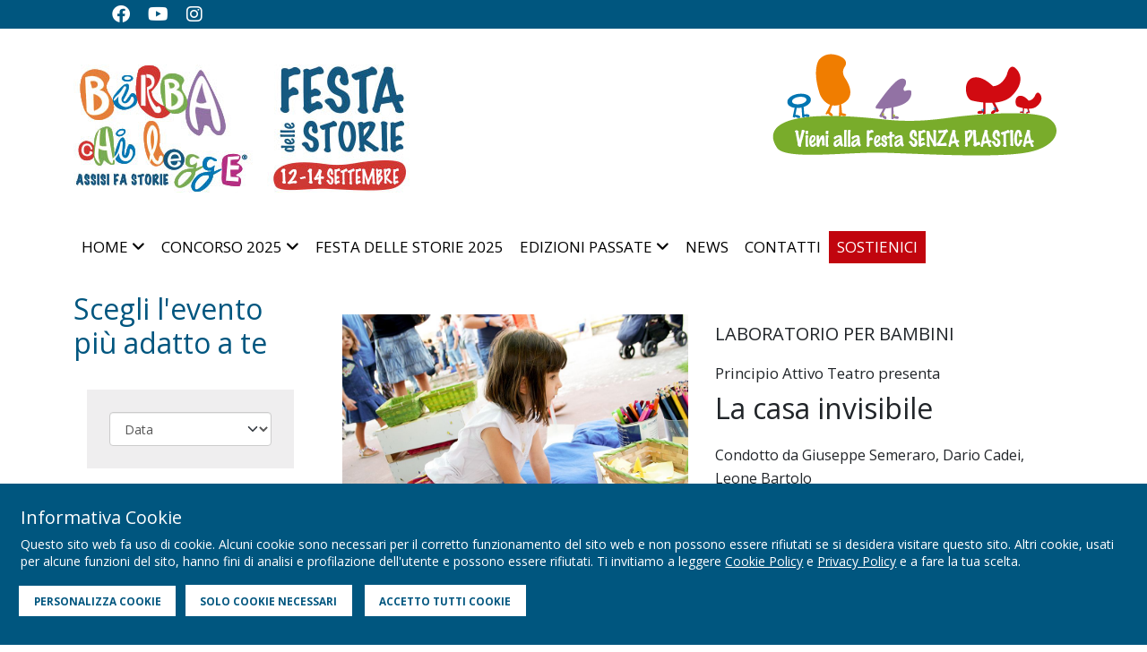

--- FILE ---
content_type: text/html; charset=utf-8
request_url: https://www.birbachilegge.it/programma-2020/113-giovedi-28-maggio/216-la-casa-invisibile-laboratorio-per-bambini
body_size: 23856
content:
<!DOCTYPE html>
<html xmlns="http://www.w3.org/1999/xhtml" xml:lang="it-it" lang="it-it" dir="ltr">
	<head>
		<meta http-equiv="X-UA-Compatible" content="IE=edge">
		<meta name="viewport" content="width=device-width, initial-scale=1">
		<meta charset="utf-8">
	<meta name="og:title" content="La casa invisibile">
	<meta name="og:type" content="article">
	<meta name="og:image" content="https://www.birbachilegge.it/images/2019/programma/birba-chi-legge-assisi-fa-storie-laboratori-per-bambini-principio-attivo-teatro.jpg">
	<meta name="og:url" content="https://www.birbachilegge.it/programma-2020/113-giovedi-28-maggio/216-la-casa-invisibile-laboratorio-per-bambini">
	<meta name="og:site_name" content="birbachilegge.it">
	<meta name="og:description" content="birbachilegge">
	<meta name="author" content="grafichero">
	<meta name="description" content="birbachilegge">
	<meta name="generator" content="Joomla! - Open Source Content Management">
	<title>La casa invisibile</title>
	<link href="/images/favicon.ico" rel="icon" type="image/vnd.microsoft.icon">
<link href="/media/plg_captcha_recaptcha_invisible/css/recaptcha_invisible.min.css?940f7b" rel="stylesheet">
	<link href="/plugins/system/gdpr/assets/css/cookieconsent.min.css?940f7b" rel="stylesheet">
	<link href="/plugins/system/gdpr/assets/css/jquery.fancybox.min.css?940f7b" rel="stylesheet">
	<link href="https://www.birbachilegge.it/plugins/system/ns_fontawesome/fontawesome/css/font-awesome.css" rel="stylesheet">
	<link href="/components/com_sppagebuilder/assets/css/font-awesome-6.min.css?13bea3cde590997c1094f9bba14d719a" rel="stylesheet">
	<link href="/components/com_sppagebuilder/assets/css/font-awesome-v4-shims.css?13bea3cde590997c1094f9bba14d719a" rel="stylesheet">
	<link href="/components/com_sppagebuilder/assets/css/animate.min.css?13bea3cde590997c1094f9bba14d719a" rel="stylesheet">
	<link href="/components/com_sppagebuilder/assets/css/sppagebuilder.css?13bea3cde590997c1094f9bba14d719a" rel="stylesheet">
	<link href="/components/com_sppagebuilder/assets/css/magnific-popup.css" rel="stylesheet">
	<link href="//fonts.googleapis.com/css?family=Open+Sans:300,300italic,regular,italic,600,600italic,700,700italic,800,800italic&amp;amp;subset=latin" rel="stylesheet">
	<link href="/templates/shaper_helix3/css/bootstrap.min.css" rel="stylesheet">
	<link href="/templates/shaper_helix3/css/fontawesome.min.css" rel="stylesheet">
	<link href="/templates/shaper_helix3/css/font-awesome-v4-shims.min.css" rel="stylesheet">
	<link href="/templates/shaper_helix3/css/template.css" rel="stylesheet">
	<link href="/templates/shaper_helix3/css/presets/preset4.css" rel="stylesheet" class="preset">
	<link href="/templates/shaper_helix3/css/custom.css" rel="stylesheet">
	<link href="/templates/shaper_helix3/css/frontend-edit.css" rel="stylesheet">
	<link href="/components/com_sppagebuilder/assets/css/dynamic-content.css?13bea3cde590997c1094f9bba14d719a" rel="stylesheet">
	<link href="https://www.birbachilegge.it/modules/mod_cpsearch/css/cpsearch.css" rel="stylesheet">
	<link href="/components/com_sppagebuilder/assets/css/color-switcher.css?13bea3cde590997c1094f9bba14d719a" rel="stylesheet">
	<style>div.cc-window.cc-floating{max-width:50em}@media(max-width: 639px){div.cc-window.cc-floating:not(.cc-center){max-width: none}}div.cc-window, span.cc-cookie-settings-toggler, span.cc-cookie-domains-toggler{font-size:13px}div.cc-revoke{font-size:15px}div.cc-settings-label,span.cc-cookie-settings-toggle{font-size:11px}div.cc-window.cc-banner{padding:1em 1.8em}div.cc-window.cc-floating{padding:2em 1.8em}input.cc-cookie-checkbox+span:before, input.cc-cookie-checkbox+span:after{border-radius:0px}div.cc-center,div.cc-floating,div.cc-checkbox-container,div.gdpr-fancybox-container div.fancybox-content,ul.cc-cookie-category-list li,fieldset.cc-service-list-title legend{border-radius:0px}div.cc-window a.cc-btn,span.cc-cookie-settings-toggle{border-radius:0px}</style>
	<style>a.cc-btn.cc-dismiss{display:none}</style>
	<style>.sp-page-builder .page-content #section-id-1556826683679{padding-top:0px;padding-right:0px;padding-bottom:0px;padding-left:0px;margin-top:0px;margin-right:0px;margin-bottom:0px;margin-left:0px;}#column-wrap-id-1556826683693{max-width:50%;flex-basis:50%;}@media (max-width:1199.98px) {#column-wrap-id-1556826683693{max-width:50%;flex-basis:50%;margin-top:0px;margin-right:0px;margin-bottom:20px;margin-left:0px;}}@media (max-width:991.98px) {#column-wrap-id-1556826683693{max-width:100%;flex-basis:100%;margin-top:0px;margin-right:0px;margin-bottom:20px;margin-left:0px;}}@media (max-width:767.98px) {#column-wrap-id-1556826683693{max-width:100%;flex-basis:100%;margin-top:0px;margin-right:0px;margin-bottom:20px;margin-left:0px;}}@media (max-width:575.98px) {#column-wrap-id-1556826683693{max-width:100%;flex-basis:100%;margin-top:0px;margin-right:0px;margin-bottom:20px;margin-left:0px;}}#sppb-addon-1516379752482{text-align:center;}#column-wrap-id-1556826683695{max-width:50%;flex-basis:50%;}@media (max-width:1199.98px) {#column-wrap-id-1556826683695{max-width:50%;flex-basis:50%;margin-top:0px;margin-right:0px;margin-bottom:20px;margin-left:0px;}}@media (max-width:991.98px) {#column-wrap-id-1556826683695{max-width:100%;flex-basis:100%;margin-top:0px;margin-right:0px;margin-bottom:20px;margin-left:0px;}}@media (max-width:767.98px) {#column-wrap-id-1556826683695{max-width:100%;flex-basis:100%;margin-top:0px;margin-right:0px;margin-bottom:20px;margin-left:0px;}}@media (max-width:575.98px) {#column-wrap-id-1556826683695{max-width:100%;flex-basis:100%;margin-top:0px;margin-right:0px;margin-bottom:20px;margin-left:0px;}}#sppb-addon-1556826683696{box-shadow:0 0 0 0 #ffffff;}#sppb-addon-1556826683696{border-radius:0px;}#sppb-addon-wrapper-1556826683696{margin-top:0px;margin-right:0px;margin-bottom:10px;margin-left:0px;}@media (max-width:1199.98px) {#sppb-addon-wrapper-1556826683696{margin-top:0px;margin-right:0px;margin-bottom:20px;margin-left:0px;}}@media (max-width:991.98px) {#sppb-addon-wrapper-1556826683696{margin-top:0px;margin-right:0px;margin-bottom:20px;margin-left:0px;}}@media (max-width:767.98px) {#sppb-addon-wrapper-1556826683696{margin-top:0px;margin-right:0px;margin-bottom:10px;margin-left:0px;}}@media (max-width:575.98px) {#sppb-addon-wrapper-1556826683696{margin-top:0px;margin-right:0px;margin-bottom:10px;margin-left:0px;}}#sppb-addon-1556826683696 .sppb-addon-header .sppb-addon-title{font-weight:500;font-size:20px;}#sppb-addon-1556826683696 .sppb-addon.sppb-addon-header{text-align:left;}#sppb-addon-1556826683696 .sppb-addon-header .sppb-addon-title{margin-top:10px;margin-right:0px;margin-bottom:10px;margin-left:0px;padding-top:0px;padding-right:0px;padding-bottom:0px;padding-left:0px;}@media (max-width:1199.98px) {#sppb-addon-1556826683696 .sppb-addon-header .sppb-addon-title{margin-top:0px;margin-right:0px;margin-bottom:10px;margin-left:0px;}}@media (max-width:991.98px) {#sppb-addon-1556826683696 .sppb-addon-header .sppb-addon-title{margin-top:0px;margin-right:0px;margin-bottom:10px;margin-left:0px;}}@media (max-width:767.98px) {#sppb-addon-1556826683696 .sppb-addon-header .sppb-addon-title{margin-top:0px;margin-right:0px;margin-bottom:10px;margin-left:0px;}}@media (max-width:575.98px) {#sppb-addon-1556826683696 .sppb-addon-header .sppb-addon-title{margin-top:0px;margin-right:0px;margin-bottom:10px;margin-left:0px;}}#sppb-addon-1556826683697{box-shadow:0 0 0 0 #ffffff;}#sppb-addon-1556826683697{border-radius:0px;}#sppb-addon-wrapper-1556826683697{margin-top:0px;margin-right:0px;margin-bottom:0px;margin-left:0px;}@media (max-width:1199.98px) {#sppb-addon-wrapper-1556826683697{margin-top:0px;margin-right:0px;margin-bottom:0px;margin-left:0px;}}@media (max-width:991.98px) {#sppb-addon-wrapper-1556826683697{margin-top:0px;margin-right:0px;margin-bottom:0px;margin-left:0px;}}@media (max-width:767.98px) {#sppb-addon-wrapper-1556826683697{margin-top:0px;margin-right:0px;margin-bottom:0px;margin-left:0px;}}@media (max-width:575.98px) {#sppb-addon-wrapper-1556826683697{margin-top:0px;margin-right:0px;margin-bottom:0px;margin-left:0px;}}#sppb-addon-1556826683697 .sppb-addon-header .sppb-addon-title{font-size:17px;}#sppb-addon-1556826683697 .sppb-addon.sppb-addon-header{text-align:left;}#sppb-addon-1556826683697 .sppb-addon-header .sppb-addon-title{margin-top:0px;margin-right:0px;margin-bottom:10px;margin-left:0px;padding-top:0px;padding-right:0px;padding-bottom:0px;padding-left:0px;}#sppb-addon-1556826683698{box-shadow:0 0 0 0 #ffffff;}#sppb-addon-1556826683698{border-radius:0px;}#sppb-addon-wrapper-1556826683698{margin-top:0px;margin-right:0px;margin-bottom:0px;margin-left:0px;}@media (max-width:1199.98px) {#sppb-addon-wrapper-1556826683698{margin-top:0px;margin-right:0px;margin-bottom:0px;margin-left:0px;}}@media (max-width:991.98px) {#sppb-addon-wrapper-1556826683698{margin-top:0px;margin-right:0px;margin-bottom:0px;margin-left:0px;}}@media (max-width:767.98px) {#sppb-addon-wrapper-1556826683698{margin-top:0px;margin-right:0px;margin-bottom:0px;margin-left:0px;}}@media (max-width:575.98px) {#sppb-addon-wrapper-1556826683698{margin-top:0px;margin-right:0px;margin-bottom:0px;margin-left:0px;}}#sppb-addon-1556826683698 .sppb-addon.sppb-addon-header{text-align:left;}#sppb-addon-1556826683698 .sppb-addon-header .sppb-addon-title{margin-top:0px;margin-right:0px;margin-bottom:10px;margin-left:0px;padding-top:0px;padding-right:0px;padding-bottom:0px;padding-left:0px;}#sppb-addon-1556826683700{box-shadow:0 0 0 0 #ffffff;}#sppb-addon-1556826683700{border-radius:0px;}#sppb-addon-wrapper-1556826683700{margin-top:0px;margin-right:0px;margin-bottom:0px;margin-left:0px;}#sppb-addon-1556826683700 .sppb-addon-header .sppb-addon-title{font-weight:400;font-size:16px;line-height:26px;}#sppb-addon-1556826683700 .sppb-addon.sppb-addon-header{text-align:left;}#sppb-addon-1556826683700 .sppb-addon-header .sppb-addon-title{margin-top:10px;margin-right:0px;margin-bottom:30px;margin-left:0px;padding-top:0px;padding-right:0px;padding-bottom:0px;padding-left:0px;}.sp-page-builder .page-content #section-id-1550074484766{padding-top:50px;padding-right:0px;padding-bottom:50px;padding-left:0px;margin-top:0px;margin-right:0px;margin-bottom:0px;margin-left:0px;}@media (max-width:1199.98px) {.sp-page-builder .page-content #section-id-1550074484766{padding-top:0px;padding-right:0px;padding-bottom:30px;padding-left:0px;}}@media (max-width:991.98px) {.sp-page-builder .page-content #section-id-1550074484766{padding-top:0px;padding-right:0px;padding-bottom:30px;padding-left:0px;}}@media (max-width:767.98px) {.sp-page-builder .page-content #section-id-1550074484766{padding-top:0px;padding-right:0px;padding-bottom:30px;padding-left:0px;}}@media (max-width:575.98px) {.sp-page-builder .page-content #section-id-1550074484766{padding-top:0px;padding-right:0px;padding-bottom:30px;padding-left:0px;}}#column-id-1550074484760{border-radius:0px;}#column-wrap-id-1550074484760{max-width:16.666666666667%;flex-basis:16.666666666667%;}@media (max-width:1199.98px) {#column-wrap-id-1550074484760{max-width:16.666666666667%;flex-basis:16.666666666667%;}}@media (max-width:991.98px) {#column-wrap-id-1550074484760{max-width:100%;flex-basis:100%;}}@media (max-width:767.98px) {#column-wrap-id-1550074484760{max-width:100%;flex-basis:100%;}}@media (max-width:575.98px) {#column-wrap-id-1550074484760{max-width:100%;flex-basis:100%;}}#column-id-1550074484760 .sppb-column-overlay{border-radius:0px;}#sppb-addon-1516621227229{padding-top:0px;padding-right:0px;padding-bottom:10px;padding-left:0px;}#column-id-1550074484761{border-radius:0px;}#column-wrap-id-1550074484761{max-width:25%;flex-basis:25%;}@media (max-width:1199.98px) {#column-wrap-id-1550074484761{max-width:25%;flex-basis:25%;}}@media (max-width:991.98px) {#column-wrap-id-1550074484761{max-width:100%;flex-basis:100%;}}@media (max-width:767.98px) {#column-wrap-id-1550074484761{max-width:100%;flex-basis:100%;}}@media (max-width:575.98px) {#column-wrap-id-1550074484761{max-width:100%;flex-basis:100%;}}#column-id-1550074484761 .sppb-column-overlay{border-radius:0px;}#sppb-addon-1516621227235{padding-top:0px;padding-right:0px;padding-bottom:10px;padding-left:0px;}#column-id-1550074484762{border-radius:0px;}#column-wrap-id-1550074484762{max-width:16.666666666667%;flex-basis:16.666666666667%;}@media (max-width:1199.98px) {#column-wrap-id-1550074484762{max-width:16.666666666667%;flex-basis:16.666666666667%;}}@media (max-width:991.98px) {#column-wrap-id-1550074484762{max-width:100%;flex-basis:100%;}}@media (max-width:767.98px) {#column-wrap-id-1550074484762{max-width:100%;flex-basis:100%;}}@media (max-width:575.98px) {#column-wrap-id-1550074484762{max-width:100%;flex-basis:100%;}}#column-id-1550074484762 .sppb-column-overlay{border-radius:0px;}#sppb-addon-1516621227238{padding-top:0px;padding-right:0px;padding-bottom:10px;padding-left:0px;}#column-id-1550074484763{border-radius:0px;}#column-wrap-id-1550074484763{max-width:16.666666666667%;flex-basis:16.666666666667%;}@media (max-width:1199.98px) {#column-wrap-id-1550074484763{max-width:16.666666666667%;flex-basis:16.666666666667%;}}@media (max-width:991.98px) {#column-wrap-id-1550074484763{max-width:100%;flex-basis:100%;}}@media (max-width:767.98px) {#column-wrap-id-1550074484763{max-width:100%;flex-basis:100%;}}@media (max-width:575.98px) {#column-wrap-id-1550074484763{max-width:100%;flex-basis:100%;}}#column-id-1550074484763 .sppb-column-overlay{border-radius:0px;}#sppb-addon-1516621227232{padding-top:0px;padding-right:0px;padding-bottom:10px;padding-left:0px;}#column-id-1550074484764{border-radius:0px;}#column-wrap-id-1550074484764{max-width:25%;flex-basis:25%;}@media (max-width:1199.98px) {#column-wrap-id-1550074484764{max-width:25%;flex-basis:25%;}}@media (max-width:991.98px) {#column-wrap-id-1550074484764{max-width:100%;flex-basis:100%;}}@media (max-width:767.98px) {#column-wrap-id-1550074484764{max-width:100%;flex-basis:100%;}}@media (max-width:575.98px) {#column-wrap-id-1550074484764{max-width:100%;flex-basis:100%;}}#column-id-1550074484764 .sppb-column-overlay{border-radius:0px;}#sppb-addon-1550074484769{padding-top:0px;padding-right:0px;padding-bottom:10px;padding-left:0px;}.sp-page-builder .page-content #section-id-1516380690500{padding-top:0px;padding-right:0px;padding-bottom:0px;padding-left:0px;margin-top:10px;margin-right:0px;margin-bottom:0px;margin-left:0px;}#column-wrap-id-1516380690501{max-width:100%;flex-basis:100%;}@media (max-width:1199.98px) {#column-wrap-id-1516380690501{max-width:100%;flex-basis:100%;}}@media (max-width:991.98px) {#column-wrap-id-1516380690501{max-width:100%;flex-basis:100%;}}@media (max-width:767.98px) {#column-wrap-id-1516380690501{max-width:100%;flex-basis:100%;}}@media (max-width:575.98px) {#column-wrap-id-1516380690501{max-width:100%;flex-basis:100%;}}#sppb-addon-1550076994577{box-shadow:0 0 0 0 #ffffff;}#sppb-addon-1550076994577{border-radius:0px;}#sppb-addon-wrapper-1550076994577{margin-top:0px;margin-right:0px;margin-bottom:0px;margin-left:0px;}@media (max-width:1199.98px) {#sppb-addon-wrapper-1550076994577{margin-top:0px;margin-right:0px;margin-bottom:20px;margin-left:0px;}}@media (max-width:991.98px) {#sppb-addon-wrapper-1550076994577{margin-top:0px;margin-right:0px;margin-bottom:20px;margin-left:0px;}}@media (max-width:767.98px) {#sppb-addon-wrapper-1550076994577{margin-top:0px;margin-right:0px;margin-bottom:10px;margin-left:0px;}}@media (max-width:575.98px) {#sppb-addon-wrapper-1550076994577{margin-top:0px;margin-right:0px;margin-bottom:10px;margin-left:0px;}}.sp-page-builder .page-content #section-id-1556826848323{padding-top:50px;padding-right:0px;padding-bottom:50px;padding-left:0px;margin-top:0px;margin-right:0px;margin-bottom:0px;margin-left:0px;}@media (max-width:1199.98px) {.sp-page-builder .page-content #section-id-1556826848323{padding-top:30px;padding-right:0px;padding-bottom:50px;padding-left:0px;}}@media (max-width:991.98px) {.sp-page-builder .page-content #section-id-1556826848323{padding-top:30px;padding-right:0px;padding-bottom:50px;padding-left:0px;}}#column-wrap-id-1556826848350{max-width:16.666666666667%;flex-basis:16.666666666667%;}@media (max-width:1199.98px) {#column-wrap-id-1556826848350{max-width:16.666666666667%;flex-basis:16.666666666667%;}}@media (max-width:991.98px) {#column-wrap-id-1556826848350{max-width:100%;flex-basis:100%;}}@media (max-width:767.98px) {#column-wrap-id-1556826848350{max-width:100%;flex-basis:100%;}}@media (max-width:575.98px) {#column-wrap-id-1556826848350{max-width:100%;flex-basis:100%;}}#sppb-addon-wrapper-1556826848351{margin-top:0px;margin-right:0px;margin-bottom:30px;margin-left:0px;}#sppb-addon-1556826848351{text-align:center;}#column-wrap-id-1556826848352{max-width:83.333333333333%;flex-basis:83.333333333333%;}@media (max-width:1199.98px) {#column-wrap-id-1556826848352{max-width:83.333333333333%;flex-basis:83.333333333333%;}}@media (max-width:991.98px) {#column-wrap-id-1556826848352{max-width:100%;flex-basis:100%;}}@media (max-width:767.98px) {#column-wrap-id-1556826848352{max-width:100%;flex-basis:100%;}}@media (max-width:575.98px) {#column-wrap-id-1556826848352{max-width:100%;flex-basis:100%;}}#sppb-addon-1556826848353{padding-top:0px;padding-right:0px;padding-bottom:0px;padding-left:0px;}#sppb-addon-1556826848353 .sppb-addon-text-block{text-align:left;}.sp-page-builder .page-content #mappa4{padding-top:30px;padding-right:0px;padding-bottom:0px;padding-left:0px;margin-top:0px;margin-right:0px;margin-bottom:0px;margin-left:0px;}#column-id-1516635997715{border-radius:0px;}#column-wrap-id-1516635997715{max-width:100%;flex-basis:100%;}@media (max-width:1199.98px) {#column-wrap-id-1516635997715{max-width:100%;flex-basis:100%;}}@media (max-width:991.98px) {#column-wrap-id-1516635997715{max-width:100%;flex-basis:100%;}}@media (max-width:767.98px) {#column-wrap-id-1516635997715{max-width:100%;flex-basis:100%;}}@media (max-width:575.98px) {#column-wrap-id-1516635997715{max-width:100%;flex-basis:100%;}}#column-id-1516635997715 .sppb-column-overlay{border-radius:0px;}.sp-page-builder .page-content #section-id-1516640063739{padding-top:50px;padding-right:0px;padding-bottom:50px;padding-left:0px;margin-top:0px;margin-right:0px;margin-bottom:0px;margin-left:0px;}#column-id-1516640063738{border-radius:0px;}#column-wrap-id-1516640063738{max-width:100%;flex-basis:100%;}@media (max-width:1199.98px) {#column-wrap-id-1516640063738{max-width:100%;flex-basis:100%;}}@media (max-width:991.98px) {#column-wrap-id-1516640063738{max-width:100%;flex-basis:100%;}}@media (max-width:767.98px) {#column-wrap-id-1516640063738{max-width:100%;flex-basis:100%;}}@media (max-width:575.98px) {#column-wrap-id-1516640063738{max-width:100%;flex-basis:100%;}}#column-id-1516640063738 .sppb-column-overlay{border-radius:0px;}#sppb-addon-1516640063742 .sppb-social-share-wrap ul li a{border-style:solid;border-width:1px;border-color:transparent;border-radius:4pxpx;}#sppb-addon-1516640063742 .sppb-social-share-wrap{text-align:left;}</style>
	<style>.itemid-806 #sp-position6.col-md-12.col-sm-12{
min-height: 0px !important;
}

.view-category.itemid-556 a.btn.btn-default{
padding: 20px 50px !important;
font-size: 20px !important;
}

.view-category.itemid-278 .btn.btn-default{
padding: 15px 80px !important;
font-size: 16px;
background-color: #c1050e !important;
}

.view-category.itemid-278 .btn.btn-default:hover{
background-color: #00567f !important;
}

/*#offcanvas-toggler .fa.fa-bars{
color: #cccccc;
}*/

.fox-form .btn.btn-primary.submit-button{
background-color: #c1050e !important;
}

.link-menu-plasticless-rosso:hover {
    background-color: #00567f !important;
}

/*.link-menu-plasticless:hover,
.link-menu-plasticless-rosso:hover{
color: #000000 !important;
}*/

#sp-bottom .link-menu-plasticless,
#sp-bottom .link-menu-plasticless-rosso{
width: auto;
display: inline-block;
padding-right: 6px;
}

.itemid-278 .entry-header{
margin-bottom: 15px !important;
}

/* Rimozione del tasto modifica pagina */
.sp-pagebuilder-page-edit{
display: none !important;
}

@media screen and (max-width: 480px){
.itemid-490 .sppb-article-img-wrap, 
.itemid-490 .sppb-article-img-wrap .sppb-img-responsive,
.itemid-278 .entry-image,
.itemid-278 .entry-image img{
width: 100%;
}
.view-category.itemid-278 .blog h2{
text-align: center;
}
.view-category.itemid-278 article{
text-align: center;
}
.view-category.itemid-278 .entry-header h2{
line-height: 25px !important;
}
.view-category.itemid-278 .entry-header h2 a{
color: #0677bc !important;
font-size: 25px !important;
}
.view-category.itemid-278 .btn.btn-default{
display: block;
padding: 20px 50px !important;
font-size: 20px;
}
}

@media screen and (min-width: 481px) and (max-width:767px){
.itemid-490 .sppb-article-img-wrap, 
.itemid-490 .sppb-article-img-wrap .sppb-img-responsive,
.itemid-278 .entry-image,
.itemid-278 .entry-image img{
width: 100%;
}
}

@media screen and (min-width: 768px) and (max-width:991px){
.sppb-col-sm-4{
flex: 0 0 50%;
max-width: 50%;
}
.itemid-490 .sppb-article-img-wrap, 
.itemid-490 .sppb-article-img-wrap .sppb-img-responsive,
.itemid-278 .entry-image,
.itemid-278 .entry-image img{
width: 100%;
}
}

.sppb-article-info-wrap{
	margin-top: 30px; !important;
}
</style>
	<style>body{font-family:Open Sans, sans-serif; font-size:16px; font-weight:normal; }</style>
	<style>h1{font-family:Open Sans, sans-serif; font-weight:normal; }</style>
	<style>h2{font-family:Open Sans, sans-serif; font-weight:normal; }</style>
	<style>h3{font-family:Open Sans, sans-serif; font-weight:normal; }</style>
	<style>h4{font-family:Open Sans, sans-serif; font-weight:normal; }</style>
	<style>h5{font-family:Open Sans, sans-serif; font-weight:normal; }</style>
	<style>h6{font-family:Open Sans, sans-serif; font-weight:normal; }</style>
	<style>@media (min-width: 1400px) {
.container {
max-width: 1140px;
}
}</style>
	<style>#sp-top-bar{ background-color:#00567f;color:#999999; }</style>
	<style>#sp-paypal{ background-color:#0d557e; }</style>
	<style>#sp-bottom{ background-color:#ebebec;padding:100px 0px 30px 0px; }</style>
	<style>#sp-section-12{ background-color:#ebebec; }</style>
	<style>@media(min-width: 1400px) {.sppb-row-container { max-width: 1170px; }}</style>
<script src="/media/vendor/jquery/js/jquery.min.js?3.7.1"></script>
	<script src="/media/legacy/js/jquery-noconflict.min.js?504da4"></script>
	<script src="/media/plg_captcha_recaptcha_invisible/js/recaptcha.min.js?940f7b" defer></script>
	<script defer data-gdprlock-original-script-src="https://www.google.com/recaptcha/api.js?onload=JoomlainitReCaptchaInvisible&amp;render=explicit&amp;hl=it-IT" data-source="gdprlock"></script>
	<script type="application/json" class="joomla-script-options new">{"joomla.jtext":{"MDL_MODALTXT_CLOSE":"chiudi","MDL_MODALTXT_PREVIOUS":"prec.","MDL_MODALTXT_NEXT":"succ."},"system.paths":{"root":"","rootFull":"https:\/\/www.birbachilegge.it\/","base":"","baseFull":"https:\/\/www.birbachilegge.it\/"},"csrf.token":"52a21859f813ec321c9df7286e6879ce"}</script>
	<script src="/media/system/js/core.min.js?a3d8f8"></script>
	<script src="/plugins/system/gdpr/assets/js/jquery.fancybox.min.js?940f7b" defer></script>
	<script src="/plugins/system/gdpr/assets/js/cookieconsent.min.js?940f7b" defer></script>
	<script src="/plugins/system/gdpr/assets/js/init.js?940f7b" defer></script>
	<script src="/components/com_sppagebuilder/assets/js/jquery.parallax.js?13bea3cde590997c1094f9bba14d719a"></script>
	<script src="/components/com_sppagebuilder/assets/js/sppagebuilder.js?13bea3cde590997c1094f9bba14d719a" defer></script>
	<script src="/components/com_sppagebuilder/assets/js/jquery.magnific-popup.min.js"></script>
	<script src="/components/com_sppagebuilder/assets/js/addons/image.js"></script>
	<script src="/components/com_sppagebuilder/assets/js/addons/text_block.js"></script>
	<script src="/templates/shaper_helix3/js/bootstrap.min.js"></script>
	<script src="/templates/shaper_helix3/js/jquery.sticky.js"></script>
	<script src="/templates/shaper_helix3/js/main.js"></script>
	<script src="/templates/shaper_helix3/js/frontend-edit.js"></script>
	<script src="/components/com_sppagebuilder/assets/js/dynamic-content.js?13bea3cde590997c1094f9bba14d719a"></script>
	<script src="https://www.birbachilegge.it/modules/mod_cpsearch/js/cp_search.js"></script>
	<script src="/components/com_sppagebuilder/assets/js/color-switcher.js?13bea3cde590997c1094f9bba14d719a"></script>
	<script src="https://kit.fontawesome.com/a076d05399.js"></script>
	<script>var gdprConfigurationOptions = { complianceType: 'opt-in',
																			  cookieConsentLifetime: 365,
																			  cookieConsentSamesitePolicy: '',
																			  cookieConsentSecure: 1,
																			  cookieJoomlaSettings: 0,
																			  cookieConsentDomain: '',
																			  cookieConsentPath: '/',
																			  disableFirstReload: 0,
																	  		  blockJoomlaSessionCookie: 0,
																			  blockExternalCookiesDomains: 1,
																			  externalAdvancedBlockingModeCustomAttribute: 'id',
																			  allowedCookies: '_ga_NJ9XDH9QXJ, _gat_gtag_UA_32850467-1, _ga, _gid,  cookieconsent_status, CONSENT',
																			  blockCookieDefine: 0,
																			  autoAcceptOnNextPage: 0,
																			  revokable: 1,
																			  lawByCountry: 0,
																			  checkboxLawByCountry: 0,
																			  blockPrivacyPolicy: 0,
																			  cacheGeolocationCountry: 0,
																			  countryAcceptReloadTimeout: 1000,
																			  usaCCPARegions: null,
																			  countryEnableReload: 0,
																			  customHasLawCountries: [""],
																			  dismissOnScroll: 0,
																			  dismissOnTimeout: 0,
																			  containerSelector: 'body',
																			  hideOnMobileDevices: 0,
																			  autoFloatingOnMobile: 0,
																			  autoFloatingOnMobileThreshold: 1024,
																			  autoRedirectOnDecline: 0,
																			  autoRedirectOnDeclineLink: '',
																			  showReloadMsg: 0,
																			  showReloadMsgText: 'Applica le preferenze e ricarica la pagina...',
																			  showConsentID: 0,
																			  defaultClosedToolbar: 0,
																			  toolbarLayout: 'basic',
																			  toolbarTheme: 'edgeless',
																			  toolbarButtonsTheme: 'decline_first',
																			  revocableToolbarTheme: 'basic',
																			  toolbarPosition: 'bottom',
																			  toolbarCenterTheme: 'compact',
																			  revokePosition: 'revoke-bottom',
																			  toolbarPositionmentType: 1,
																			  positionCenterSimpleBackdrop: 0,
																			  positionCenterBlurEffect: 1,
																			  preventPageScrolling: 0,
																			  popupEffect: 'fade',
																			  popupBackground: '#00567f',
																			  popupText: '#ffffff',
																			  popupLink: '#ffffff',
																			  buttonBackground: '#ffffff',
																			  buttonBorder: '#00567f',
																			  buttonText: '#00567f',
																			  highlightOpacity: '100',
																			  highlightBackground: '#ffffff',
																			  highlightBorder: '#00567f',
																			  highlightText: '#00567f',
																			  highlightDismissBackground: '#ffffff',
																		  	  highlightDismissBorder: '#00567f',
																		 	  highlightDismissText: '#00567f',
																			  autocenterRevokableButton: 0,
																			  hideRevokableButton: 0,
																			  hideRevokableButtonOnscroll: 0,
																			  customRevokableButton: 0,
																			  customRevokableButtonAction: 0,
																			  headerText: 'Informativa Cookie',
																			  messageText: '<h2 style=\"font-size: 20px; padding-bottom: 0px;\">Informativa Cookie</h2>  <span style=\"line-height: 1.4em; font-size: 14px;\">Questo sito web fa uso di cookie. Alcuni cookie sono necessari per il corretto funzionamento del sito web e non possono essere rifiutati se si desidera visitare questo sito. Altri cookie, usati per alcune funzioni del sito, hanno fini di analisi e profilazione dell\'utente e possono essere rifiutati. </span><span style=\"line-height: 1.4em; font-size: 14px;\">Ti invitiamo a leggere <span style=\"text-decoration: underline;\"><a class=\"link-gdpr\" href=\"/cookie-policy\" target=\"_blank\">Cookie Policy</a></span>&nbsp;e <span style=\"text-decoration: underline;\"><a class=\"link-gdpr\" href=\"/privacy-policy\" target=\"_blank\">Privacy Policy</a></span> e a fare la tua scelta.<br /><br /></span>',
																			  denyMessageEnabled: 0, 
																			  denyMessage: 'You have declined cookies, to ensure the best experience on this website please consent the cookie usage.',
																			  placeholderBlockedResources: 1, 
																			  placeholderBlockedResourcesAction: 'open',
																	  		  placeholderBlockedResourcesText: 'Bisogna accettare tutti i Cookie per vedere questo contenuto',
																			  placeholderIndividualBlockedResourcesText: 'Bisogna accettare tutti i Cookie per utilizzare questa funzione',
																			  placeholderIndividualBlockedResourcesAction: 1,
																			  placeholderOnpageUnlock: 1,
																			  scriptsOnpageUnlock: 1,
																			  autoDetectYoutubePoster: 0,
																			  autoDetectYoutubePosterApikey: 'AIzaSyAV_WIyYrUkFV1H8OKFYG8wIK8wVH9c82U',
																			  dismissText: 'Got it!',
																			  allowText: 'ACCETTA COOKIE SELEZIONATI',
																			  denyText: 'SOLO COOKIE NECESSARI',
																			  cookiePolicyLinkText: '',
																			  cookiePolicyLink: 'javascript:void(0)',
																			  cookiePolicyRevocableTabText: 'CONSENSO COOKIE',
																			  cookiePolicyRevocableTabIcon: 'text',
																			  cookiePolicyRevocableTabIconCustom: '',
																			  privacyPolicyLinkText: '',
																			  privacyPolicyLink: 'javascript:void(0)',
																			  googleCMPTemplate: 0,
																			  enableGdprBulkConsent: 0,
																			  displayBulkConsentDomains: 0,
																			  bulkConsentDomains: [""],
																			  enableCustomScriptExecGeneric: 0,
																			  customScriptExecGeneric: '',
																			  categoriesCheckboxTemplate: 'cc-checkboxes-light',
																			  toggleCookieSettings: 1,
																			  toggleCookieSettingsLinkedView: 0,
																			  toggleCookieSettingsButtonsArea: 0,
 																			  toggleCookieSettingsLinkedViewSefLink: '/component/gdpr/',
																	  		  toggleCookieSettingsText: '<span class="cc-cookie-settings-toggle">PERSONALIZZA COOKIE <span class="cc-cookie-settings-toggler">&#x25EE</span></span>',
																			  toggleCookieSettingsButtonBackground: '#ffffff',
																			  toggleCookieSettingsButtonBorder: '#00567f',
																			  toggleCookieSettingsButtonText: '#00567f',
																			  showLinks: 1,
																			  blankLinks: '_blank',
																			  autoOpenPrivacyPolicy: 0,
																			  openAlwaysDeclined: 0,
																			  cookieSettingsLabel: 'Scegli il tipo di cookie che desideri disabilitare facendo clic sulle caselle di controllo. Fai clic sul nome di una categoria per ulteriori informazioni sui cookie utilizzati.',
															  				  cookieSettingsDesc: 'Choose which kind of cookies you want to disable by clicking on the checkboxes. Click on a category name for more informations about used cookies. ',
																			  cookieCategory1Enable: 1,
																			  cookieCategory1Name: 'Cookie Necessari',
																			  cookieCategory1Locked: 1,
																			  cookieCategory2Enable: 0,
																			  cookieCategory2Name: 'Preferences',
																			  cookieCategory2Locked: 0,
																			  cookieCategory3Enable: 0,
																			  cookieCategory3Name: 'Statistics',
																			  cookieCategory3Locked: 0,
																			  cookieCategory4Enable: 1,
																			  cookieCategory4Name: 'Cookie Marketing',
																			  cookieCategory4Locked: 0,
																			  cookieCategoriesDescriptions: {},
																			  alwaysReloadAfterCategoriesChange: 1,
																			  preserveLockedCategories: 1,
																			  declineButtonBehavior: 'hard',
																			  blockCheckedCategoriesByDefault: 0,
																			  reloadOnfirstDeclineall: 1,
																			  trackExistingCheckboxSelectors: '',
															  		  		  trackExistingCheckboxConsentLogsFormfields: 'name,email,subject,message',
																			  allowallShowbutton: 1,
																			  allowallText: 'ACCETTO TUTTI COOKIE',
																			  allowallButtonBackground: '#ffffff',
																			  allowallButtonBorder: '#00567f',
																			  allowallButtonText: '#00567f',
																			  allowallButtonTimingAjax: 'fast',
																			  includeAcceptButton: 1,
																			  includeDenyButton: 0,
																			  trackConsentDate: 1,
																			  execCustomScriptsOnce: 1,
																			  optoutIndividualResources: 1,
																			  blockIndividualResourcesServerside: 1,
																			  disableSwitchersOptoutCategory: 1,
																			  autoAcceptCategories: 0,
																			  allowallIndividualResources: 1,
																			  blockLocalStorage: 1,
																			  blockSessionStorage: 1,
																			  externalAdvancedBlockingModeTags: 'iframe,script,img,source,link,div',
																			  enableCustomScriptExecCategory1: 0,
																			  customScriptExecCategory1: '',
																			  enableCustomScriptExecCategory2: 0,
																			  customScriptExecCategory2: '',
																			  enableCustomScriptExecCategory3: 0,
																			  customScriptExecCategory3: '',
																			  enableCustomScriptExecCategory4: 0,
																			  customScriptExecCategory4: '',
																			  enableCustomDeclineScriptExecCategory1: 0,
																			  customScriptDeclineExecCategory1: '',
																			  enableCustomDeclineScriptExecCategory2: 0,
																			  customScriptDeclineExecCategory2: '',
																			  enableCustomDeclineScriptExecCategory3: 0,
																			  customScriptDeclineExecCategory3: '',
																			  enableCustomDeclineScriptExecCategory4: 0,
																			  customScriptDeclineExecCategory4: '',
																			  enableCMPPreferences: 0,
																			  enableGTMEventsPreferences: 0,
																			  enableCMPStatistics: 0,
																			  enableGTMEventsStatistics: 0,
																			  enableCMPAds: 0,
																			  enableUETAds: 0,
																			  enableGTMEventsAds: 0,
																			  enableClarityAnalytics: 0,
                                                                              enableClarityAds: 0,
																			  debugMode: 0
																		};var gdpr_ajax_livesite='https://www.birbachilegge.it/';var gdpr_enable_log_cookie_consent=1;</script>
	<script>var gdprUseCookieCategories=1;var gdpr_ajaxendpoint_cookie_category_desc='https://www.birbachilegge.it/index.php?option=com_gdpr&task=user.getCookieCategoryDescription&format=raw&lang=it';</script>
	<script>var gdprCookieCategoryDisabled2=1;</script>
	<script>var gdprCookieCategoryDisabled3=1;</script>
	<script>var gdprCookieCategoryDisabled4=1;</script>
	<script>var gdprJSessCook='1f45aef77d65a554c42cdc6114bc8a01';var gdprJSessVal='mjq4ov6nl6df4m5bhoqntf1k04';var gdprJAdminSessCook='9e558fbd93ba33031b21c0fae54fb1d8';var gdprPropagateCategoriesSession=1;var gdprAlwaysPropagateCategoriesSession=1;var gdprAlwaysCheckCategoriesSession=0;</script>
	<script>var gdprFancyboxWidth=700;var gdprFancyboxHeight=800;var gdprCloseText='Chiudi';</script>
	<script type="application/ld+json">{"@context":"https://schema.org","@graph":[{"@type":"Organization","@id":"https://www.birbachilegge.it/#/schema/Organization/base","name":"birbachilegge.it","url":"https://www.birbachilegge.it/"},{"@type":"WebSite","@id":"https://www.birbachilegge.it/#/schema/WebSite/base","url":"https://www.birbachilegge.it/","name":"birbachilegge.it","publisher":{"@id":"https://www.birbachilegge.it/#/schema/Organization/base"}},{"@type":"WebPage","@id":"https://www.birbachilegge.it/#/schema/WebPage/base","url":"https://www.birbachilegge.it/programma-2020/113-giovedi-28-maggio/216-la-casa-invisibile-laboratorio-per-bambini","name":"La casa invisibile","description":"birbachilegge","isPartOf":{"@id":"https://www.birbachilegge.it/#/schema/WebSite/base"},"about":{"@id":"https://www.birbachilegge.it/#/schema/Organization/base"},"inLanguage":"it-IT"},{"@type":"Article","@id":"https://www.birbachilegge.it/#/schema/com_content/article/216","name":"La casa invisibile","headline":"La casa invisibile","inLanguage":"it-IT","thumbnailUrl":"images/2019/programma/birba-chi-legge-assisi-fa-storie-laboratori-per-bambini-principio-attivo-teatro.jpg","isPartOf":{"@id":"https://www.birbachilegge.it/#/schema/WebPage/base"}}]}</script>
	<script>jQuery(document).ready(function(){
jQuery('a[href*=#]:not([href=#])').click(function() {
if (location.pathname.replace(/^\//,'') == this.pathname.replace(/^\//,'')
|| location.hostname == this.hostname) {
var target = jQuery(this.hash);
target = target.length ? target : jQuery('[name=' + this.hash.slice(1) +']');
if (target.length) {
jQuery('html, body').animate({
scrollTop: target.offset().top - 90 }, 1000);
return false;
}
}
});
});
jQuery(window).load(function(){
function goToByScroll(id){
jQuery("html, body").animate({scrollTop: jQuery("#"+id).offset().top - 90 }, 1000);
}
if(window.location.hash != '') {
goToByScroll(window.location.hash.substr(1));
}
});
</script>
	<script>
var sp_preloader = '0';
</script>
	<script>
var sp_gotop = '1';
</script>
	<script>
var sp_offanimation = 'default';
</script>
	<script>
				document.addEventListener("DOMContentLoaded", () =>{
					window.htmlAddContent = window?.htmlAddContent || "";
					if (window.htmlAddContent) {
        				document.body.insertAdjacentHTML("beforeend", window.htmlAddContent);
					}
				});
			</script>
	<script>jQuery(function($){

			var addonId 				= $("#sppb-addon-1758273538017"),
					prentSectionId	= addonId.parent().closest("section");

			if($("#sppb-addon-1758273538017").find(".optintype-popup").length !== 0 && $("body:not(.layout-edit)").length !== 0){
					//prentSectionId.hide();
					$("#sppb-addon-1758273538017").hide();
			}

			if($("#sppb-addon-1758273538017").find(".optintype-popup").length !== 0 && $("body:not(.layout-edit)").length !== 0){
				//var parentSection 	= $("#sppb-addon-1758273538017").parent().closest("section"),
				var addonWidth 			= addonId.parent().outerWidth(),
						optin_timein		= 2000,
						optin_timeout		= 10000,
						prentSectionId	= ".com-sppagebuilder:not(.layout-edit) #" + addonId.attr("id");

					window.addEventListener("load", () => {	
					setTimeout(() => {
						$("#sppb-addon-1758273538017").show();
						$.magnificPopup.open({
							
							items: {
								src: "<div class=\"sppb-optin-form-popup-wrap\" \">"+$(addonId)[0].outerHTML + "</div>"
								//src: "<div style=\"width:+"addonWidth"+\">" + $(addonId)[0].outerHTML + "</div>"
							},
							type: "inline",
									mainClass: "mfp-fade",
									disableOn: function() {
									return true;
								},
							callbacks: {
								open: () => {
									if(optin_timeout){
									setTimeout(() => {	
										$("#sppb-addon-1758273538017").magnificPopup("close");
									}, optin_timeout);
									}
								},
								
								close: () => {
									$("#sppb-addon-wrapper-1758273538017").hide();
								}
							}
						});
					}, optin_timein);
				}); //window
			};
		})</script>
	<script>jQuery(document).ready(function($){'use strict';
				if('hide' === 'hide') {
					$( '#sppb-addon-pMxnFNqUx_f8nbpliF6zo' + ' .sppb-addon-accordion .sppb-panel-heading').removeClass('active');
				} else {
					$( '#sppb-addon-pMxnFNqUx_f8nbpliF6zo' + ' .sppb-addon-accordion .sppb-panel-heading').addClass('active');
				}
				$( '#sppb-addon-pMxnFNqUx_f8nbpliF6zo' + ' .sppb-addon-accordion .sppb-panel-collapse').hide();
			});</script>
	<script> </script>
	<script>
			const initColorMode = () => {
				const colorVariableData = [];
				const sppbColorVariablePrefix = "--sppb";
				let activeColorMode = localStorage.getItem("sppbActiveColorMode") || "";
				activeColorMode = "";
				const modes = [];

				if(!modes?.includes(activeColorMode)) {
					activeColorMode = "";
					localStorage.setItem("sppbActiveColorMode", activeColorMode);
				}

				document?.body?.setAttribute("data-sppb-color-mode", activeColorMode);

				if (!localStorage.getItem("sppbActiveColorMode")) {
					localStorage.setItem("sppbActiveColorMode", activeColorMode);
				}

				if (window.sppbColorVariables) {
					const colorVariables = typeof(window.sppbColorVariables) === "string" ? JSON.parse(window.sppbColorVariables) : window.sppbColorVariables;

					for (const colorVariable of colorVariables) {
						const { path, value } = colorVariable;
						const variable = String(path[0]).trim().toLowerCase().replaceAll(" ", "-");
						const mode = path[1];
						const variableName = `${sppbColorVariablePrefix}-${variable}`;

						if (activeColorMode === mode) {
							colorVariableData.push(`${variableName}: ${value}`);
						}
					}

					document.documentElement.style.cssText += colorVariableData.join(";");
				}
			};

			window.sppbColorVariables = [];
			
			initColorMode();

			document.addEventListener("DOMContentLoaded", initColorMode);
		</script>
	<meta property="og:url" content="https://www.birbachilegge.it/programma-2020/113-giovedi-28-maggio/216-la-casa-invisibile-laboratorio-per-bambini" />
	<meta property="og:type" content="article" />
	<meta property="og:title" content="La casa invisibile" />
	<meta property="og:description" content="Biblioteca Comunale | Per le scuole Gio 30/05 | ore 11.30 | 8+" />
	<script type="text/javascript">var req455 = {}</script>
		<!-- Google tag (gtag.js) -->
<script async data-gdprlock-original-script-src="https://www.googletagmanager.com/gtag/js?id=G-NJ9XDH9QXJ" data-source="gdprlock"></script>
<script>
  window.dataLayer = window.dataLayer || [];
  function gtag(){dataLayer.push(arguments);}
  gtag('js', new Date());

  gtag('config', 'G-NJ9XDH9QXJ');
</script>

<script>
jQuery( document ).ready(function() {
jQuery("#fox-container-m127 .gdprlock-placeholder-text").text("Recaptcha disattivato: è necessario abilitare i cookie per poter inviare il form");
jQuery("#paypal .gdprlock-placeholder-text").text("È necessario abilitare i cookie per accedere a PayPal");
});
</script>
	</head>
	
	<body class="site com-content view-article layout-shaper_helix3programma-2019-blog no-task itemid-798 it-it ltr lista  sticky-header layout-fluid lista off-canvas-menu-init">
	
		<div class="body-wrapper">
			<div class="body-innerwrapper">
				<section id="sp-top-bar" class="d-none d-md-block bandiere-lingue"><div class="container"><div class="row"><div id="sp-top1" class="col-lg-12"><div class="sp-column"><div class="sp-module"><div class="sp-module-content"><div class="mod-sppagebuilder  sp-page-builder" data-module_id="520">
	<div class="page-content">
		<section id="section-id-b27c3c88-bf1d-430f-a888-ac6df0414585" class="sppb-section" ><div class="sppb-row-container"><div class="sppb-row"><div class="sppb-row-column" id="column-wrap-id-6e481667-5c08-4ccb-9102-8e13e85f48e7"><div id="column-id-6e481667-5c08-4ccb-9102-8e13e85f48e7" class="sppb-column" ><div class="sppb-column-addons"><div id="sppb-addon-wrapper-58e77b69-bafd-4d38-89ef-a9cd423c6b09" class="sppb-addon-wrapper  addon-root-raw-html"><div id="sppb-addon-58e77b69-bafd-4d38-89ef-a9cd423c6b09" class="clearfix"     ><div class="sppb-addon sppb-addon-raw-html"><div class="sppb-addon-content"><div class="top1">
<ul class="sociali">
<li><a title="Assisi fa storie - Facebook" href="https://www.facebook.com/birbachileggeassisi/" target="_blank" rel="noopener noreferrer"><i class="fa fa-facebook-official"></i></a></li>
<li><a title="Assisi fa storie - youtube" href="https://www.youtube.com/user/birbassisi?feature=results_main" target="_blank" rel="noopener noreferrer"><i class="fa fa-youtube"></i></a></li>
<li><a title="Assisi fa storie - instagram" href="https://instagram.com/birbachilegge" target="_blank" rel="noopener noreferrer"><i class="fa fa-instagram"></i></a></li>
</ul>
</div></div></div><style type="text/css">#sppb-addon-58e77b69-bafd-4d38-89ef-a9cd423c6b09{
box-shadow: 0 0 0 0 #FFFFFF;
}#sppb-addon-58e77b69-bafd-4d38-89ef-a9cd423c6b09{
}
@media (max-width: 1199.98px) {#sppb-addon-58e77b69-bafd-4d38-89ef-a9cd423c6b09{}}
@media (max-width: 991.98px) {#sppb-addon-58e77b69-bafd-4d38-89ef-a9cd423c6b09{}}
@media (max-width: 767.98px) {#sppb-addon-58e77b69-bafd-4d38-89ef-a9cd423c6b09{}}
@media (max-width: 575.98px) {#sppb-addon-58e77b69-bafd-4d38-89ef-a9cd423c6b09{}}#sppb-addon-wrapper-58e77b69-bafd-4d38-89ef-a9cd423c6b09{
}#sppb-addon-58e77b69-bafd-4d38-89ef-a9cd423c6b09 .sppb-addon-title{
}</style><style type="text/css"></style></div></div></div></div></div></div></div></section><style type="text/css">.sp-page-builder .page-content #section-id-9c682b68-dd22-4bca-9f18-2d190eac2b05{box-shadow:0 0 0 0 #FFFFFF;}.sp-page-builder .page-content #section-id-9c682b68-dd22-4bca-9f18-2d190eac2b05{padding-top:0px;padding-right:0px;padding-bottom:0px;padding-left:0px;margin-top:0px;margin-right:0px;margin-bottom:0px;margin-left:0px;}#column-id-f537dfc6-eaae-4079-877d-2ea0c918bdb4{box-shadow:0 0 0 0 #FFFFFF;}#column-wrap-id-f537dfc6-eaae-4079-877d-2ea0c918bdb4{max-width:100%;flex-basis:100%;}@media (max-width:1199.98px) {#column-wrap-id-f537dfc6-eaae-4079-877d-2ea0c918bdb4{max-width:100%;flex-basis:100%;}}@media (max-width:991.98px) {#column-wrap-id-f537dfc6-eaae-4079-877d-2ea0c918bdb4{max-width:100%;flex-basis:100%;}}@media (max-width:767.98px) {#column-wrap-id-f537dfc6-eaae-4079-877d-2ea0c918bdb4{max-width:100%;flex-basis:100%;}}@media (max-width:575.98px) {#column-wrap-id-f537dfc6-eaae-4079-877d-2ea0c918bdb4{max-width:100%;flex-basis:100%;}}.sp-page-builder .page-content #section-id-1699831364710{box-shadow:0 0 0 0 #ffffff;}.sp-page-builder .page-content #section-id-1699831364710{padding-top:0px;padding-right:0px;padding-bottom:0px;padding-left:0px;margin-top:0px;margin-right:0px;margin-bottom:0px;margin-left:0px;border-radius:0px;}.sp-page-builder .page-content #section-id-1699831364710.sppb-row-overlay{border-radius:0px;}#column-id-1699831364709{border-radius:0px;}#column-wrap-id-1699831364709{max-width:100%;flex-basis:100%;}@media (max-width:1199.98px) {#column-wrap-id-1699831364709{max-width:100%;flex-basis:100%;}}@media (max-width:991.98px) {#column-wrap-id-1699831364709{max-width:100%;flex-basis:100%;}}@media (max-width:767.98px) {#column-wrap-id-1699831364709{max-width:100%;flex-basis:100%;}}@media (max-width:575.98px) {#column-wrap-id-1699831364709{max-width:100%;flex-basis:100%;}}#column-id-1699831364709 .sppb-column-overlay{border-radius:0px;}.sp-page-builder .page-content #section-id-1699832481741{background-color:#ebebec;box-shadow:0 0 0 0 #ffffff;}.sp-page-builder .page-content #section-id-1699832481741{padding-top:0px;padding-right:0px;padding-bottom:0px;padding-left:0px;margin-top:0px;margin-right:0px;margin-bottom:0px;margin-left:0px;border-radius:0px;}.sp-page-builder .page-content #section-id-1699832481741.sppb-row-overlay{border-radius:0px;}#column-id-1699832481740{border-radius:0px;}#column-wrap-id-1699832481740{max-width:100%;flex-basis:100%;}@media (max-width:1199.98px) {#column-wrap-id-1699832481740{max-width:100%;flex-basis:100%;}}@media (max-width:991.98px) {#column-wrap-id-1699832481740{max-width:100%;flex-basis:100%;}}@media (max-width:767.98px) {#column-wrap-id-1699832481740{max-width:100%;flex-basis:100%;}}@media (max-width:575.98px) {#column-wrap-id-1699832481740{max-width:100%;flex-basis:100%;}}#column-id-1699832481740 .sppb-column-overlay{border-radius:0px;}.sp-page-builder .page-content #section-id-4ef07143-2b01-4ddf-8b0e-bf222adee151{box-shadow:0 0 0 0 #FFFFFF;}.sp-page-builder .page-content #section-id-4ef07143-2b01-4ddf-8b0e-bf222adee151{padding-top:0px;padding-right:0px;padding-bottom:0px;padding-left:0px;margin-top:0px;margin-right:0px;margin-bottom:0px;margin-left:0px;}#column-id-00e56478-792b-406d-b04b-a2d1a997aadd{padding-top:0px;padding-right:0px;padding-bottom:0px;padding-left:0px;box-shadow:0 0 0 0 #FFFFFF;}#column-wrap-id-00e56478-792b-406d-b04b-a2d1a997aadd{max-width:100%;flex-basis:100%;}@media (max-width:1199.98px) {#column-wrap-id-00e56478-792b-406d-b04b-a2d1a997aadd{max-width:100%;flex-basis:100%;}}@media (max-width:991.98px) {#column-wrap-id-00e56478-792b-406d-b04b-a2d1a997aadd{max-width:100%;flex-basis:100%;}}@media (max-width:767.98px) {#column-wrap-id-00e56478-792b-406d-b04b-a2d1a997aadd{max-width:100%;flex-basis:100%;}}@media (max-width:575.98px) {#column-wrap-id-00e56478-792b-406d-b04b-a2d1a997aadd{max-width:100%;flex-basis:100%;}}.sp-page-builder .page-content #section-id-1758273446847{box-shadow:0px 0px 0px 0px #FFFFFF;}.sp-page-builder .page-content #section-id-1758273446847{padding-top:0px;padding-right:0px;padding-bottom:1px;padding-left:0px;margin-top:0px;margin-right:0px;margin-bottom:0px;margin-left:0px;}@media (max-width:575.98px) {#column-id-1758273446846{padding-top:0px;padding-right:30px;padding-bottom:20px;padding-left:30px;}}#column-wrap-id-1758273446846{max-width:100%;flex-basis:100%;margin-top:0px;margin-right:0px;margin-bottom:0px;margin-left:0px;}@media (max-width:1199.98px) {#column-wrap-id-1758273446846{max-width:100%;flex-basis:100%;}}@media (max-width:991.98px) {#column-wrap-id-1758273446846{max-width:100%;flex-basis:100%;}}@media (max-width:767.98px) {#column-wrap-id-1758273446846{max-width:100%;flex-basis:100%;}}@media (max-width:575.98px) {#column-wrap-id-1758273446846{max-width:100%;flex-basis:100%;}}.sp-page-builder .page-content #section-id-03516d37-3409-40ed-adce-e8bc28aa4421{box-shadow:0 0 0 0 #FFFFFF;}.sp-page-builder .page-content #section-id-03516d37-3409-40ed-adce-e8bc28aa4421{padding-top:0px;padding-right:0px;padding-bottom:0px;padding-left:0px;margin-top:0px;margin-right:0px;margin-bottom:0px;margin-left:0px;}#column-id-61d125c3-6235-4e14-842f-c04602a5d4ff{box-shadow:0 0 0 0 #FFFFFF;}#column-wrap-id-61d125c3-6235-4e14-842f-c04602a5d4ff{max-width:100%;flex-basis:100%;}@media (max-width:1199.98px) {#column-wrap-id-61d125c3-6235-4e14-842f-c04602a5d4ff{max-width:100%;flex-basis:100%;}}@media (max-width:991.98px) {#column-wrap-id-61d125c3-6235-4e14-842f-c04602a5d4ff{max-width:100%;flex-basis:100%;}}@media (max-width:767.98px) {#column-wrap-id-61d125c3-6235-4e14-842f-c04602a5d4ff{max-width:100%;flex-basis:100%;margin-top:0px;margin-right:0px;margin-bottom:60px;margin-left:0px;}}@media (max-width:575.98px) {#column-wrap-id-61d125c3-6235-4e14-842f-c04602a5d4ff{max-width:100%;flex-basis:100%;}}.sp-page-builder .page-content #section-id-21eb38d1-b992-4f37-afc1-331639b8f997{background-color:#0e557e;}.sp-page-builder .page-content #section-id-21eb38d1-b992-4f37-afc1-331639b8f997{padding-top:50px;padding-right:0px;padding-bottom:20px;padding-left:0px;margin-top:0px;margin-right:0px;margin-bottom:0px;margin-left:0px;}#column-wrap-id-1553187102830{max-width:100%;flex-basis:100%;}@media (max-width:1199.98px) {#column-wrap-id-1553187102830{max-width:100%;flex-basis:100%;}}@media (max-width:991.98px) {#column-wrap-id-1553187102830{max-width:100%;flex-basis:100%;}}@media (max-width:767.98px) {#column-wrap-id-1553187102830{max-width:100%;flex-basis:100%;}}@media (max-width:575.98px) {#column-wrap-id-1553187102830{max-width:100%;flex-basis:100%;}}#column-id-1553187102833{border-radius:0px;}#column-wrap-id-1553187102833{max-width:100%;flex-basis:100%;margin-top:10px;margin-right:0px;margin-bottom:0px;margin-left:0px;}@media (max-width:1199.98px) {#column-wrap-id-1553187102833{max-width:100%;flex-basis:100%;}}@media (max-width:991.98px) {#column-wrap-id-1553187102833{max-width:100%;flex-basis:100%;}}@media (max-width:767.98px) {#column-wrap-id-1553187102833{max-width:100%;flex-basis:100%;}}@media (max-width:575.98px) {#column-wrap-id-1553187102833{max-width:100%;flex-basis:100%;}}#column-id-1553187102833 .sppb-column-overlay{border-radius:0px;}.sp-page-builder .page-content #section-id-1554899981177{padding-top:30px;padding-right:0px;padding-bottom:0px;padding-left:0px;margin-top:0px;margin-right:0px;margin-bottom:0px;margin-left:0px;}#column-id-1554899981176{border-radius:0px;}#column-wrap-id-1554899981176{max-width:100%;flex-basis:100%;}@media (max-width:1199.98px) {#column-wrap-id-1554899981176{max-width:100%;flex-basis:100%;}}@media (max-width:991.98px) {#column-wrap-id-1554899981176{max-width:100%;flex-basis:100%;}}@media (max-width:767.98px) {#column-wrap-id-1554899981176{max-width:100%;flex-basis:100%;}}@media (max-width:575.98px) {#column-wrap-id-1554899981176{max-width:100%;flex-basis:100%;}}#column-id-1554899981176 .sppb-column-overlay{border-radius:0px;}.sp-page-builder .page-content #section-id-imamzx3jKym97DhG2ZYIt{box-shadow:0 0 0 0 #FFFFFF;}.sp-page-builder .page-content #section-id-imamzx3jKym97DhG2ZYIt{padding-top:5px;padding-right:0px;padding-bottom:5px;padding-left:0px;margin-top:0px;margin-right:0px;margin-bottom:0px;margin-left:0px;}#column-id-v58cXTDXHz1CROuZg_XKT{box-shadow:0 0 0 0 #FFFFFF;}#column-wrap-id-v58cXTDXHz1CROuZg_XKT{max-width:100%;flex-basis:100%;}@media (max-width:1199.98px) {#column-wrap-id-v58cXTDXHz1CROuZg_XKT{max-width:100%;flex-basis:100%;}}@media (max-width:991.98px) {#column-wrap-id-v58cXTDXHz1CROuZg_XKT{max-width:100%;flex-basis:100%;}}@media (max-width:767.98px) {#column-wrap-id-v58cXTDXHz1CROuZg_XKT{max-width:100%;flex-basis:100%;}}@media (max-width:575.98px) {#column-wrap-id-v58cXTDXHz1CROuZg_XKT{max-width:100%;flex-basis:100%;}}.sp-page-builder .page-content #section-id-1554900426299{padding-top:0px;padding-right:0px;padding-bottom:0px;padding-left:0px;margin-top:0px;margin-right:0px;margin-bottom:0px;margin-left:0px;}#column-id-1554900426298{border-radius:0px;}#column-wrap-id-1554900426298{max-width:100%;flex-basis:100%;}@media (max-width:1199.98px) {#column-wrap-id-1554900426298{max-width:100%;flex-basis:100%;}}@media (max-width:991.98px) {#column-wrap-id-1554900426298{max-width:100%;flex-basis:100%;}}@media (max-width:767.98px) {#column-wrap-id-1554900426298{max-width:100%;flex-basis:100%;}}@media (max-width:575.98px) {#column-wrap-id-1554900426298{max-width:100%;flex-basis:100%;}}#column-id-1554900426298 .sppb-column-overlay{border-radius:0px;}.sp-page-builder .page-content #section-id-1557821718158{padding-top:50px;padding-right:0px;padding-bottom:50px;padding-left:0px;margin-top:0px;margin-right:0px;margin-bottom:0px;margin-left:0px;}#column-id-1557821718157{border-radius:0px;}#column-wrap-id-1557821718157{max-width:100%;flex-basis:100%;}@media (max-width:1199.98px) {#column-wrap-id-1557821718157{max-width:100%;flex-basis:100%;}}@media (max-width:991.98px) {#column-wrap-id-1557821718157{max-width:100%;flex-basis:100%;}}@media (max-width:767.98px) {#column-wrap-id-1557821718157{max-width:100%;flex-basis:100%;}}@media (max-width:575.98px) {#column-wrap-id-1557821718157{max-width:100%;flex-basis:100%;}}#column-id-1557821718157 .sppb-column-overlay{border-radius:0px;}.sp-page-builder .page-content #section-id-b27c3c88-bf1d-430f-a888-ac6df0414585{box-shadow:0 0 0 0 #FFFFFF;}.sp-page-builder .page-content #section-id-b27c3c88-bf1d-430f-a888-ac6df0414585{padding-top:0px;padding-right:0px;padding-bottom:0px;padding-left:0px;margin-top:0px;margin-right:0px;margin-bottom:0px;margin-left:0px;}#column-id-6e481667-5c08-4ccb-9102-8e13e85f48e7{box-shadow:0 0 0 0 #FFFFFF;}#column-wrap-id-6e481667-5c08-4ccb-9102-8e13e85f48e7{max-width:100%;flex-basis:100%;}@media (max-width:1199.98px) {#column-wrap-id-6e481667-5c08-4ccb-9102-8e13e85f48e7{max-width:100%;flex-basis:100%;}}@media (max-width:991.98px) {#column-wrap-id-6e481667-5c08-4ccb-9102-8e13e85f48e7{max-width:100%;flex-basis:100%;}}@media (max-width:767.98px) {#column-wrap-id-6e481667-5c08-4ccb-9102-8e13e85f48e7{max-width:100%;flex-basis:100%;}}@media (max-width:575.98px) {#column-wrap-id-6e481667-5c08-4ccb-9102-8e13e85f48e7{max-width:100%;flex-basis:100%;}}</style>	</div>
</div></div></div></div></div></div></div></section><section id="sp-testata-desktop" class="d-none d-lg-block"><div class="container"><div class="row"><div id="sp-logo-festival" class="col-lg-8 d-none d-lg-block"><div class="sp-column"><div class="sp-module"><div class="sp-module-content">

<div class="custom"  >
	<p><a href="/festival-di-narrazione-per-bambini-e-ragazzi"><img style="margin-top: 40px;" src="/images/logo-birba.jpg" alt="birba chi legge storytelling in assisi festival logo"></a></p></div>
</div></div></div></div><div id="sp-position1" class="col-lg-4 d-none d-lg-block"><div class="sp-column"><div class="sp-module  spazio"><div class="sp-module-content">

<div class="custom"  >
	</div>
</div></div><div class="sp-module"><div class="sp-module-content">

<div class="custom"  >
	<p><img style="display: block; margin-left: auto; margin-right: auto; max-width: 320px;" src="/images/2019/sponsor/festival-birba-chi-legge-assisi-plasticless-new.png" alt="festival birba chi legge assisi plasticless"></p></div>
</div></div></div></div></div></div></section><section id="sp-section-3" class="d-lg-none"><div class="container"><div class="row"><div id="sp-logo-festival" class="col-9 col-md-9 col-lg-9 d-lg-none"><div class="sp-column"><div class="sp-module"><div class="sp-module-content">

<div class="custom"  >
	<p><a href="/festival-di-narrazione-per-bambini-e-ragazzi"><img style="margin-top: 40px;" src="/images/logo-birba.jpg" alt="birba chi legge storytelling in assisi festival logo"></a></p></div>
</div></div></div></div><div id="sp-menu" class="col-3 col-md-3 col-lg-3 d-lg-none"><div class="sp-column">			<div class='sp-megamenu-wrapper'>
				<a id="offcanvas-toggler" class="d-block d-lg-none" aria-label="Helix3 Megamenu Options" href="#"><i class="fa fa-bars" aria-hidden="true" title="Helix3 Megamenu Options"></i></a>
				<ul class="sp-megamenu-parent menu-slide-down d-none d-lg-block"><li class="sp-menu-item sp-has-child"><a  href="/festival-di-narrazione-per-bambini-e-ragazzi"  >Home</a><div class="sp-dropdown sp-dropdown-main sp-menu-right" style="width: 240px;"><div class="sp-dropdown-inner"><ul class="sp-dropdown-items"><li class="sp-menu-item"><a  href="/biblioteca-scolastica-per-bambini"  >Associazione Birba</a></li></ul></div></div></li><li class="sp-menu-item sp-has-child"><a  href="/concorso-una-biblioteca-in-ogni-scuola"  >Concorso 2025</a><div class="sp-dropdown sp-dropdown-main sp-menu-right" style="width: 240px;"><div class="sp-dropdown-inner"><ul class="sp-dropdown-items"><li class="sp-menu-item"><a  href="/concorso-una-biblioteca-in-ogni-scuola/vincitore-concorso-2025"  >Vincitore 2025</a></li><li class="sp-menu-item"><a  href="/concorso-una-biblioteca-in-ogni-scuola/vincitore-concorso-2024"  >Vincitore 2024</a></li><li class="sp-menu-item"><a  href="/concorso-una-biblioteca-in-ogni-scuola/vincitore-concorso-2023"  >Vincitore 2023</a></li><li class="sp-menu-item"><a  href="/concorso-una-biblioteca-in-ogni-scuola/vincitore-2022"  >Vincitore 2022</a></li><li class="sp-menu-item"><a  href="/concorso-una-biblioteca-in-ogni-scuola/vincitore-concorso-2021-una-biblioteca-in-ogni-scuola"  >Vincitore 2021</a></li><li class="sp-menu-item"><a  href="/concorso-una-biblioteca-in-ogni-scuola/vincitore-concorso-2020-una-biblioteca-in-ogni-scuola"  >Vincitore 2020</a></li><li class="sp-menu-item"><a  href="/concorso-una-biblioteca-in-ogni-scuola/vincitore-concorso-2019-una-biblioteca-in-ogni-scuola"  >Vincitore 2019</a></li><li class="sp-menu-item"><a  href="/concorso-una-biblioteca-in-ogni-scuola/vincitore-concorso-2018-una-biblioteca-in-ogni-scuola"  >Vincitore 2018</a></li></ul></div></div></li><li class="sp-menu-item"><a  href="/festa-delle-storie-2025"  >Festa delle storie 2025</a></li><li class="sp-menu-item sp-has-child"><a  href="javascript:void(0);"  >Edizioni passate</a><div class="sp-dropdown sp-dropdown-main sp-menu-right" style="width: 240px;"><div class="sp-dropdown-inner"><ul class="sp-dropdown-items"><li class="sp-menu-item"><a  href="/edizioni-passate/edizione-2024"  >Edizione 2024</a></li><li class="sp-menu-item"><a  href="/edizioni-passate/edizione-2023"  >Edizione 2023</a></li><li class="sp-menu-item"><a  href="/edizioni-passate/edizione-2022"  >Edizione 2022</a></li><li class="sp-menu-item"><a  href="/edizioni-passate/festa-delle-storie-2021"  >Edizione 2021</a></li><li class="sp-menu-item"><a  href="/edizioni-passate/festa-delle-storie-2020"  >Edizione 2020</a></li><li class="sp-menu-item"><a  href="/edizioni-passate/edizione-2019"  >Edizione 2019</a></li><li class="sp-menu-item"><a  href="/edizioni-passate/edizione-2018"  >Edizione 2018</a></li></ul></div></div></li><li class="sp-menu-item"><a  href="/news"  >News</a></li><li class="sp-menu-item"><a  href="https://www.birbachilegge.it/festival-di-narrazione-per-bambini-e-ragazzi#contatti"  >Contatti</a></li><li class="sp-menu-item"><a class="link-menu-plasticless-rosso" href="#paypal"  >Sostienici</a></li></ul>			</div>
		</div></div></div></div></section><header id="sp-header" class="d-none d-lg-block"><div class="container"><div class="row"><div id="sp-menu" class="col-lg-12"><div class="sp-column">			<div class='sp-megamenu-wrapper'>
				<a id="offcanvas-toggler" class="d-block d-lg-none" aria-label="Helix3 Megamenu Options" href="#"><i class="fa fa-bars" aria-hidden="true" title="Helix3 Megamenu Options"></i></a>
				<ul class="sp-megamenu-parent menu-slide-down d-none d-lg-block"><li class="sp-menu-item sp-has-child"><a  href="/festival-di-narrazione-per-bambini-e-ragazzi"  >Home</a><div class="sp-dropdown sp-dropdown-main sp-menu-right" style="width: 240px;"><div class="sp-dropdown-inner"><ul class="sp-dropdown-items"><li class="sp-menu-item"><a  href="/biblioteca-scolastica-per-bambini"  >Associazione Birba</a></li></ul></div></div></li><li class="sp-menu-item sp-has-child"><a  href="/concorso-una-biblioteca-in-ogni-scuola"  >Concorso 2025</a><div class="sp-dropdown sp-dropdown-main sp-menu-right" style="width: 240px;"><div class="sp-dropdown-inner"><ul class="sp-dropdown-items"><li class="sp-menu-item"><a  href="/concorso-una-biblioteca-in-ogni-scuola/vincitore-concorso-2025"  >Vincitore 2025</a></li><li class="sp-menu-item"><a  href="/concorso-una-biblioteca-in-ogni-scuola/vincitore-concorso-2024"  >Vincitore 2024</a></li><li class="sp-menu-item"><a  href="/concorso-una-biblioteca-in-ogni-scuola/vincitore-concorso-2023"  >Vincitore 2023</a></li><li class="sp-menu-item"><a  href="/concorso-una-biblioteca-in-ogni-scuola/vincitore-2022"  >Vincitore 2022</a></li><li class="sp-menu-item"><a  href="/concorso-una-biblioteca-in-ogni-scuola/vincitore-concorso-2021-una-biblioteca-in-ogni-scuola"  >Vincitore 2021</a></li><li class="sp-menu-item"><a  href="/concorso-una-biblioteca-in-ogni-scuola/vincitore-concorso-2020-una-biblioteca-in-ogni-scuola"  >Vincitore 2020</a></li><li class="sp-menu-item"><a  href="/concorso-una-biblioteca-in-ogni-scuola/vincitore-concorso-2019-una-biblioteca-in-ogni-scuola"  >Vincitore 2019</a></li><li class="sp-menu-item"><a  href="/concorso-una-biblioteca-in-ogni-scuola/vincitore-concorso-2018-una-biblioteca-in-ogni-scuola"  >Vincitore 2018</a></li></ul></div></div></li><li class="sp-menu-item"><a  href="/festa-delle-storie-2025"  >Festa delle storie 2025</a></li><li class="sp-menu-item sp-has-child"><a  href="javascript:void(0);"  >Edizioni passate</a><div class="sp-dropdown sp-dropdown-main sp-menu-right" style="width: 240px;"><div class="sp-dropdown-inner"><ul class="sp-dropdown-items"><li class="sp-menu-item"><a  href="/edizioni-passate/edizione-2024"  >Edizione 2024</a></li><li class="sp-menu-item"><a  href="/edizioni-passate/edizione-2023"  >Edizione 2023</a></li><li class="sp-menu-item"><a  href="/edizioni-passate/edizione-2022"  >Edizione 2022</a></li><li class="sp-menu-item"><a  href="/edizioni-passate/festa-delle-storie-2021"  >Edizione 2021</a></li><li class="sp-menu-item"><a  href="/edizioni-passate/festa-delle-storie-2020"  >Edizione 2020</a></li><li class="sp-menu-item"><a  href="/edizioni-passate/edizione-2019"  >Edizione 2019</a></li><li class="sp-menu-item"><a  href="/edizioni-passate/edizione-2018"  >Edizione 2018</a></li></ul></div></div></li><li class="sp-menu-item"><a  href="/news"  >News</a></li><li class="sp-menu-item"><a  href="https://www.birbachilegge.it/festival-di-narrazione-per-bambini-e-ragazzi#contatti"  >Contatti</a></li><li class="sp-menu-item"><a class="link-menu-plasticless-rosso" href="#paypal"  >Sostienici</a></li></ul>			</div>
		</div></div></div></div></header><section id="sp-main-body"><div class="container"><div class="row"><div id="sp-left" class="col-md-12 col-lg-3"><div class="sp-column custom-class"><div class="sp-module"><div class="sp-module-content">

<div class="custom"  >
	<h2 style="color: #00567f;">Scegli l'evento più adatto a te</h2></div>
</div></div><div class="sp-module"><div class="sp-module-content"><div class="mod-sppagebuilder  sp-page-builder" data-module_id="468">
	<div class="page-content">
		<section id="section-id-1554899981177" class="sppb-section sppb-hidden-xl" ><div class="sppb-row-container"><div class="sppb-row"><div class="sppb-col-md-12" id="column-wrap-id-1554899981176"><div id="column-id-1554899981176" class="sppb-column" ><div class="sppb-column-addons"><div id="sppb-addon-wrapper-pMxnFNqUx_f8nbpliF6zo" class="sppb-addon-wrapper  sppb-hidden-xl  sppb-hidden-lg  sppb-hidden-md  addon-root-accordion"><div id="sppb-addon-pMxnFNqUx_f8nbpliF6zo" class="clearfix"     ><div class="sppb-addon sppb-addon-accordion"><div class="sppb-addon-content"><div class="sppb-panel-group"><div class="sppb-panel sppb-panel-modern"><button type="button" class="sppb-reset-button-styles sppb-w-full sppb-panel-heading active" id="sppb-ac-heading-pMxnFNqUx_f8nbpliF6zo-key-0" aria-expanded="true" aria-controls="sppb-ac-content-pMxnFNqUx_f8nbpliF6zo-key-0"><span class="sppb-panel-title" aria-label="Ricerca per"><i class="fa fa-search" aria-hidden="true"></i>  Ricerca per </span><span class="sppb-toggle-direction" aria-label="Toggle Direction Icon 1"><i class="fa fa-chevron-right" aria-hidden="true"></i></span></button><div id="sppb-ac-content-pMxnFNqUx_f8nbpliF6zo-key-0" class="sppb-panel-collapse" aria-labelledby="sppb-ac-heading-pMxnFNqUx_f8nbpliF6zo-key-0"><div class="sppb-panel-body"><div id="section-id-imamzx3jKym97DhG2ZYIt" class="sppb-section" ><div class="sppb-container-inner"><div class="sppb-row sppb-nested-row"><div class="sppb-row-column" id="column-wrap-id-v58cXTDXHz1CROuZg_XKT"><div id="column-id-v58cXTDXHz1CROuZg_XKT" class="sppb-column" ><div class="sppb-column-addons"><div id="sppb-addon-wrapper-1554899981204" class="sppb-addon-wrapper  addon-root-text-block"><div id="sppb-addon-1554899981204" class="clearfix"     ><div class="sppb-addon sppb-addon-text-block" ><div class="sppb-addon-content">{module Programma 2019 - ricerca}</div></div><style type="text/css">#sppb-addon-1554899981204{
}#sppb-addon-1554899981204{
}#sppb-addon-wrapper-1554899981204{
}#sppb-addon-1554899981204 .sppb-addon-title{
}</style><style type="text/css">#sppb-addon-1554899981204 .sppb-addon-text-block{
}#sppb-addon-1554899981204 .sppb-addon-text-block .sppb-addon-content{
}
@media (max-width: 1199.98px) {#sppb-addon-1554899981204 .sppb-addon-text-block .sppb-addon-content{}}
@media (max-width: 991.98px) {#sppb-addon-1554899981204 .sppb-addon-text-block .sppb-addon-content{}}
@media (max-width: 767.98px) {#sppb-addon-1554899981204 .sppb-addon-text-block .sppb-addon-content{}}
@media (max-width: 575.98px) {#sppb-addon-1554899981204 .sppb-addon-text-block .sppb-addon-content{}}#sppb-addon-1554899981204 .sppb-textblock-column{
}#sppb-addon-1554899981204 .sppb-addon-text-block .sppb-addon-content h1,#sppb-addon-1554899981204 .sppb-addon-text-block .sppb-addon-content h2,#sppb-addon-1554899981204 .sppb-addon-text-block .sppb-addon-content h3,#sppb-addon-1554899981204 .sppb-addon-text-block .sppb-addon-content h4,#sppb-addon-1554899981204 .sppb-addon-text-block .sppb-addon-content h5,#sppb-addon-1554899981204 .sppb-addon-text-block .sppb-addon-content h6{
}
@media (max-width: 1199.98px) {#sppb-addon-1554899981204 .sppb-addon-text-block .sppb-addon-content h1,#sppb-addon-1554899981204 .sppb-addon-text-block .sppb-addon-content h2,#sppb-addon-1554899981204 .sppb-addon-text-block .sppb-addon-content h3,#sppb-addon-1554899981204 .sppb-addon-text-block .sppb-addon-content h4,#sppb-addon-1554899981204 .sppb-addon-text-block .sppb-addon-content h5,#sppb-addon-1554899981204 .sppb-addon-text-block .sppb-addon-content h6{}}
@media (max-width: 991.98px) {#sppb-addon-1554899981204 .sppb-addon-text-block .sppb-addon-content h1,#sppb-addon-1554899981204 .sppb-addon-text-block .sppb-addon-content h2,#sppb-addon-1554899981204 .sppb-addon-text-block .sppb-addon-content h3,#sppb-addon-1554899981204 .sppb-addon-text-block .sppb-addon-content h4,#sppb-addon-1554899981204 .sppb-addon-text-block .sppb-addon-content h5,#sppb-addon-1554899981204 .sppb-addon-text-block .sppb-addon-content h6{}}
@media (max-width: 767.98px) {#sppb-addon-1554899981204 .sppb-addon-text-block .sppb-addon-content h1,#sppb-addon-1554899981204 .sppb-addon-text-block .sppb-addon-content h2,#sppb-addon-1554899981204 .sppb-addon-text-block .sppb-addon-content h3,#sppb-addon-1554899981204 .sppb-addon-text-block .sppb-addon-content h4,#sppb-addon-1554899981204 .sppb-addon-text-block .sppb-addon-content h5,#sppb-addon-1554899981204 .sppb-addon-text-block .sppb-addon-content h6{}}
@media (max-width: 575.98px) {#sppb-addon-1554899981204 .sppb-addon-text-block .sppb-addon-content h1,#sppb-addon-1554899981204 .sppb-addon-text-block .sppb-addon-content h2,#sppb-addon-1554899981204 .sppb-addon-text-block .sppb-addon-content h3,#sppb-addon-1554899981204 .sppb-addon-text-block .sppb-addon-content h4,#sppb-addon-1554899981204 .sppb-addon-text-block .sppb-addon-content h5,#sppb-addon-1554899981204 .sppb-addon-text-block .sppb-addon-content h6{}}</style></div></div></div></div></div></div></div></div><style type="text/css">.sp-page-builder .page-content #section-id-9c682b68-dd22-4bca-9f18-2d190eac2b05{box-shadow:0 0 0 0 #FFFFFF;}.sp-page-builder .page-content #section-id-9c682b68-dd22-4bca-9f18-2d190eac2b05{padding-top:0px;padding-right:0px;padding-bottom:0px;padding-left:0px;margin-top:0px;margin-right:0px;margin-bottom:0px;margin-left:0px;}#column-id-f537dfc6-eaae-4079-877d-2ea0c918bdb4{box-shadow:0 0 0 0 #FFFFFF;}#column-wrap-id-f537dfc6-eaae-4079-877d-2ea0c918bdb4{max-width:100%;flex-basis:100%;}@media (max-width:1199.98px) {#column-wrap-id-f537dfc6-eaae-4079-877d-2ea0c918bdb4{max-width:100%;flex-basis:100%;}}@media (max-width:991.98px) {#column-wrap-id-f537dfc6-eaae-4079-877d-2ea0c918bdb4{max-width:100%;flex-basis:100%;}}@media (max-width:767.98px) {#column-wrap-id-f537dfc6-eaae-4079-877d-2ea0c918bdb4{max-width:100%;flex-basis:100%;}}@media (max-width:575.98px) {#column-wrap-id-f537dfc6-eaae-4079-877d-2ea0c918bdb4{max-width:100%;flex-basis:100%;}}.sp-page-builder .page-content #section-id-1699831364710{box-shadow:0 0 0 0 #ffffff;}.sp-page-builder .page-content #section-id-1699831364710{padding-top:0px;padding-right:0px;padding-bottom:0px;padding-left:0px;margin-top:0px;margin-right:0px;margin-bottom:0px;margin-left:0px;border-radius:0px;}.sp-page-builder .page-content #section-id-1699831364710.sppb-row-overlay{border-radius:0px;}#column-id-1699831364709{border-radius:0px;}#column-wrap-id-1699831364709{max-width:100%;flex-basis:100%;}@media (max-width:1199.98px) {#column-wrap-id-1699831364709{max-width:100%;flex-basis:100%;}}@media (max-width:991.98px) {#column-wrap-id-1699831364709{max-width:100%;flex-basis:100%;}}@media (max-width:767.98px) {#column-wrap-id-1699831364709{max-width:100%;flex-basis:100%;}}@media (max-width:575.98px) {#column-wrap-id-1699831364709{max-width:100%;flex-basis:100%;}}#column-id-1699831364709 .sppb-column-overlay{border-radius:0px;}.sp-page-builder .page-content #section-id-1699832481741{background-color:#ebebec;box-shadow:0 0 0 0 #ffffff;}.sp-page-builder .page-content #section-id-1699832481741{padding-top:0px;padding-right:0px;padding-bottom:0px;padding-left:0px;margin-top:0px;margin-right:0px;margin-bottom:0px;margin-left:0px;border-radius:0px;}.sp-page-builder .page-content #section-id-1699832481741.sppb-row-overlay{border-radius:0px;}#column-id-1699832481740{border-radius:0px;}#column-wrap-id-1699832481740{max-width:100%;flex-basis:100%;}@media (max-width:1199.98px) {#column-wrap-id-1699832481740{max-width:100%;flex-basis:100%;}}@media (max-width:991.98px) {#column-wrap-id-1699832481740{max-width:100%;flex-basis:100%;}}@media (max-width:767.98px) {#column-wrap-id-1699832481740{max-width:100%;flex-basis:100%;}}@media (max-width:575.98px) {#column-wrap-id-1699832481740{max-width:100%;flex-basis:100%;}}#column-id-1699832481740 .sppb-column-overlay{border-radius:0px;}.sp-page-builder .page-content #section-id-4ef07143-2b01-4ddf-8b0e-bf222adee151{box-shadow:0 0 0 0 #FFFFFF;}.sp-page-builder .page-content #section-id-4ef07143-2b01-4ddf-8b0e-bf222adee151{padding-top:0px;padding-right:0px;padding-bottom:0px;padding-left:0px;margin-top:0px;margin-right:0px;margin-bottom:0px;margin-left:0px;}#column-id-00e56478-792b-406d-b04b-a2d1a997aadd{padding-top:0px;padding-right:0px;padding-bottom:0px;padding-left:0px;box-shadow:0 0 0 0 #FFFFFF;}#column-wrap-id-00e56478-792b-406d-b04b-a2d1a997aadd{max-width:100%;flex-basis:100%;}@media (max-width:1199.98px) {#column-wrap-id-00e56478-792b-406d-b04b-a2d1a997aadd{max-width:100%;flex-basis:100%;}}@media (max-width:991.98px) {#column-wrap-id-00e56478-792b-406d-b04b-a2d1a997aadd{max-width:100%;flex-basis:100%;}}@media (max-width:767.98px) {#column-wrap-id-00e56478-792b-406d-b04b-a2d1a997aadd{max-width:100%;flex-basis:100%;}}@media (max-width:575.98px) {#column-wrap-id-00e56478-792b-406d-b04b-a2d1a997aadd{max-width:100%;flex-basis:100%;}}.sp-page-builder .page-content #section-id-1758273446847{box-shadow:0px 0px 0px 0px #FFFFFF;}.sp-page-builder .page-content #section-id-1758273446847{padding-top:0px;padding-right:0px;padding-bottom:1px;padding-left:0px;margin-top:0px;margin-right:0px;margin-bottom:0px;margin-left:0px;}@media (max-width:575.98px) {#column-id-1758273446846{padding-top:0px;padding-right:30px;padding-bottom:20px;padding-left:30px;}}#column-wrap-id-1758273446846{max-width:100%;flex-basis:100%;margin-top:0px;margin-right:0px;margin-bottom:0px;margin-left:0px;}@media (max-width:1199.98px) {#column-wrap-id-1758273446846{max-width:100%;flex-basis:100%;}}@media (max-width:991.98px) {#column-wrap-id-1758273446846{max-width:100%;flex-basis:100%;}}@media (max-width:767.98px) {#column-wrap-id-1758273446846{max-width:100%;flex-basis:100%;}}@media (max-width:575.98px) {#column-wrap-id-1758273446846{max-width:100%;flex-basis:100%;}}.sp-page-builder .page-content #section-id-03516d37-3409-40ed-adce-e8bc28aa4421{box-shadow:0 0 0 0 #FFFFFF;}.sp-page-builder .page-content #section-id-03516d37-3409-40ed-adce-e8bc28aa4421{padding-top:0px;padding-right:0px;padding-bottom:0px;padding-left:0px;margin-top:0px;margin-right:0px;margin-bottom:0px;margin-left:0px;}#column-id-61d125c3-6235-4e14-842f-c04602a5d4ff{box-shadow:0 0 0 0 #FFFFFF;}#column-wrap-id-61d125c3-6235-4e14-842f-c04602a5d4ff{max-width:100%;flex-basis:100%;}@media (max-width:1199.98px) {#column-wrap-id-61d125c3-6235-4e14-842f-c04602a5d4ff{max-width:100%;flex-basis:100%;}}@media (max-width:991.98px) {#column-wrap-id-61d125c3-6235-4e14-842f-c04602a5d4ff{max-width:100%;flex-basis:100%;}}@media (max-width:767.98px) {#column-wrap-id-61d125c3-6235-4e14-842f-c04602a5d4ff{max-width:100%;flex-basis:100%;margin-top:0px;margin-right:0px;margin-bottom:60px;margin-left:0px;}}@media (max-width:575.98px) {#column-wrap-id-61d125c3-6235-4e14-842f-c04602a5d4ff{max-width:100%;flex-basis:100%;}}.sp-page-builder .page-content #section-id-21eb38d1-b992-4f37-afc1-331639b8f997{background-color:#0e557e;}.sp-page-builder .page-content #section-id-21eb38d1-b992-4f37-afc1-331639b8f997{padding-top:50px;padding-right:0px;padding-bottom:20px;padding-left:0px;margin-top:0px;margin-right:0px;margin-bottom:0px;margin-left:0px;}#column-wrap-id-1553187102830{max-width:100%;flex-basis:100%;}@media (max-width:1199.98px) {#column-wrap-id-1553187102830{max-width:100%;flex-basis:100%;}}@media (max-width:991.98px) {#column-wrap-id-1553187102830{max-width:100%;flex-basis:100%;}}@media (max-width:767.98px) {#column-wrap-id-1553187102830{max-width:100%;flex-basis:100%;}}@media (max-width:575.98px) {#column-wrap-id-1553187102830{max-width:100%;flex-basis:100%;}}#column-id-1553187102833{border-radius:0px;}#column-wrap-id-1553187102833{max-width:100%;flex-basis:100%;margin-top:10px;margin-right:0px;margin-bottom:0px;margin-left:0px;}@media (max-width:1199.98px) {#column-wrap-id-1553187102833{max-width:100%;flex-basis:100%;}}@media (max-width:991.98px) {#column-wrap-id-1553187102833{max-width:100%;flex-basis:100%;}}@media (max-width:767.98px) {#column-wrap-id-1553187102833{max-width:100%;flex-basis:100%;}}@media (max-width:575.98px) {#column-wrap-id-1553187102833{max-width:100%;flex-basis:100%;}}#column-id-1553187102833 .sppb-column-overlay{border-radius:0px;}.sp-page-builder .page-content #section-id-1554899981177{padding-top:30px;padding-right:0px;padding-bottom:0px;padding-left:0px;margin-top:0px;margin-right:0px;margin-bottom:0px;margin-left:0px;}#column-id-1554899981176{border-radius:0px;}#column-wrap-id-1554899981176{max-width:100%;flex-basis:100%;}@media (max-width:1199.98px) {#column-wrap-id-1554899981176{max-width:100%;flex-basis:100%;}}@media (max-width:991.98px) {#column-wrap-id-1554899981176{max-width:100%;flex-basis:100%;}}@media (max-width:767.98px) {#column-wrap-id-1554899981176{max-width:100%;flex-basis:100%;}}@media (max-width:575.98px) {#column-wrap-id-1554899981176{max-width:100%;flex-basis:100%;}}#column-id-1554899981176 .sppb-column-overlay{border-radius:0px;}.sp-page-builder .page-content #section-id-imamzx3jKym97DhG2ZYIt{box-shadow:0 0 0 0 #FFFFFF;}.sp-page-builder .page-content #section-id-imamzx3jKym97DhG2ZYIt{padding-top:5px;padding-right:0px;padding-bottom:5px;padding-left:0px;margin-top:0px;margin-right:0px;margin-bottom:0px;margin-left:0px;}#column-id-v58cXTDXHz1CROuZg_XKT{box-shadow:0 0 0 0 #FFFFFF;}#column-wrap-id-v58cXTDXHz1CROuZg_XKT{max-width:100%;flex-basis:100%;}@media (max-width:1199.98px) {#column-wrap-id-v58cXTDXHz1CROuZg_XKT{max-width:100%;flex-basis:100%;}}@media (max-width:991.98px) {#column-wrap-id-v58cXTDXHz1CROuZg_XKT{max-width:100%;flex-basis:100%;}}@media (max-width:767.98px) {#column-wrap-id-v58cXTDXHz1CROuZg_XKT{max-width:100%;flex-basis:100%;}}@media (max-width:575.98px) {#column-wrap-id-v58cXTDXHz1CROuZg_XKT{max-width:100%;flex-basis:100%;}}</style></div></div></div></div></div></div><style type="text/css">#sppb-addon-pMxnFNqUx_f8nbpliF6zo{
box-shadow: 0 0 0 0 #ffffff;
}#sppb-addon-pMxnFNqUx_f8nbpliF6zo{
border-radius: 0px;
}
@media (max-width: 1199.98px) {#sppb-addon-pMxnFNqUx_f8nbpliF6zo{}}
@media (max-width: 991.98px) {#sppb-addon-pMxnFNqUx_f8nbpliF6zo{}}
@media (max-width: 767.98px) {#sppb-addon-pMxnFNqUx_f8nbpliF6zo{}}
@media (max-width: 575.98px) {#sppb-addon-pMxnFNqUx_f8nbpliF6zo{}}#sppb-addon-wrapper-pMxnFNqUx_f8nbpliF6zo{
margin-top: 0px;
margin-right: 0px;
margin-bottom: 30px;
margin-left: 0px;
}
@media (max-width: 1199.98px) {#sppb-addon-wrapper-pMxnFNqUx_f8nbpliF6zo{margin-top: 0px;
margin-right: 0px;
margin-bottom: 20px;
margin-left: 0px;}}
@media (max-width: 991.98px) {#sppb-addon-wrapper-pMxnFNqUx_f8nbpliF6zo{margin-top: 0px;
margin-right: 0px;
margin-bottom: 20px;
margin-left: 0px;}}
@media (max-width: 767.98px) {#sppb-addon-wrapper-pMxnFNqUx_f8nbpliF6zo{margin-top: 0px;
margin-right: 0px;
margin-bottom: 10px;
margin-left: 0px;}}
@media (max-width: 575.98px) {#sppb-addon-wrapper-pMxnFNqUx_f8nbpliF6zo{margin-top: 0px;
margin-right: 0px;
margin-bottom: 10px;
margin-left: 0px;}}#sppb-addon-pMxnFNqUx_f8nbpliF6zo .sppb-addon-title{
}</style><style type="text/css">#sppb-addon-pMxnFNqUx_f8nbpliF6zo .sppb-panel.sppb-panel-custom{
}#sppb-addon-pMxnFNqUx_f8nbpliF6zo .sppb-panel-custom .sppb-accordion-icon-wrap{
}#sppb-addon-pMxnFNqUx_f8nbpliF6zo .sppb-panel-custom .sppb-panel-heading{
}#sppb-addon-pMxnFNqUx_f8nbpliF6zo .sppb-panel-custom .sppb-panel-body{
}#sppb-addon-pMxnFNqUx_f8nbpliF6zo .sppb-panel-group .sppb-panel.sppb-panel-custom:not(:last-child){
}#sppb-addon-pMxnFNqUx_f8nbpliF6zo .sppb-panel-custom .active .sppb-accordion-icon-wrap{
transform: rotate(0deg);
}#sppb-addon-pMxnFNqUx_f8nbpliF6zo .sppb-panel-custom .sppb-panel-heading.active{
}#sppb-addon-pMxnFNqUx_f8nbpliF6zo .sppb-panel-custom .sppb-panel-heading .sppb-panel-title{
}
@media (max-width: 1199.98px) {#sppb-addon-pMxnFNqUx_f8nbpliF6zo .sppb-panel-custom .sppb-panel-heading .sppb-panel-title{}}
@media (max-width: 991.98px) {#sppb-addon-pMxnFNqUx_f8nbpliF6zo .sppb-panel-custom .sppb-panel-heading .sppb-panel-title{}}
@media (max-width: 767.98px) {#sppb-addon-pMxnFNqUx_f8nbpliF6zo .sppb-panel-custom .sppb-panel-heading .sppb-panel-title{}}
@media (max-width: 575.98px) {#sppb-addon-pMxnFNqUx_f8nbpliF6zo .sppb-panel-custom .sppb-panel-heading .sppb-panel-title{}}#sppb-addon-pMxnFNqUx_f8nbpliF6zo sppb-accordion-image{
}</style></div></div></div></div></div></div></div></section><style type="text/css">.sp-page-builder .page-content #section-id-9c682b68-dd22-4bca-9f18-2d190eac2b05{box-shadow:0 0 0 0 #FFFFFF;}.sp-page-builder .page-content #section-id-9c682b68-dd22-4bca-9f18-2d190eac2b05{padding-top:0px;padding-right:0px;padding-bottom:0px;padding-left:0px;margin-top:0px;margin-right:0px;margin-bottom:0px;margin-left:0px;}#column-id-f537dfc6-eaae-4079-877d-2ea0c918bdb4{box-shadow:0 0 0 0 #FFFFFF;}#column-wrap-id-f537dfc6-eaae-4079-877d-2ea0c918bdb4{max-width:100%;flex-basis:100%;}@media (max-width:1199.98px) {#column-wrap-id-f537dfc6-eaae-4079-877d-2ea0c918bdb4{max-width:100%;flex-basis:100%;}}@media (max-width:991.98px) {#column-wrap-id-f537dfc6-eaae-4079-877d-2ea0c918bdb4{max-width:100%;flex-basis:100%;}}@media (max-width:767.98px) {#column-wrap-id-f537dfc6-eaae-4079-877d-2ea0c918bdb4{max-width:100%;flex-basis:100%;}}@media (max-width:575.98px) {#column-wrap-id-f537dfc6-eaae-4079-877d-2ea0c918bdb4{max-width:100%;flex-basis:100%;}}.sp-page-builder .page-content #section-id-1699831364710{box-shadow:0 0 0 0 #ffffff;}.sp-page-builder .page-content #section-id-1699831364710{padding-top:0px;padding-right:0px;padding-bottom:0px;padding-left:0px;margin-top:0px;margin-right:0px;margin-bottom:0px;margin-left:0px;border-radius:0px;}.sp-page-builder .page-content #section-id-1699831364710.sppb-row-overlay{border-radius:0px;}#column-id-1699831364709{border-radius:0px;}#column-wrap-id-1699831364709{max-width:100%;flex-basis:100%;}@media (max-width:1199.98px) {#column-wrap-id-1699831364709{max-width:100%;flex-basis:100%;}}@media (max-width:991.98px) {#column-wrap-id-1699831364709{max-width:100%;flex-basis:100%;}}@media (max-width:767.98px) {#column-wrap-id-1699831364709{max-width:100%;flex-basis:100%;}}@media (max-width:575.98px) {#column-wrap-id-1699831364709{max-width:100%;flex-basis:100%;}}#column-id-1699831364709 .sppb-column-overlay{border-radius:0px;}.sp-page-builder .page-content #section-id-1699832481741{background-color:#ebebec;box-shadow:0 0 0 0 #ffffff;}.sp-page-builder .page-content #section-id-1699832481741{padding-top:0px;padding-right:0px;padding-bottom:0px;padding-left:0px;margin-top:0px;margin-right:0px;margin-bottom:0px;margin-left:0px;border-radius:0px;}.sp-page-builder .page-content #section-id-1699832481741.sppb-row-overlay{border-radius:0px;}#column-id-1699832481740{border-radius:0px;}#column-wrap-id-1699832481740{max-width:100%;flex-basis:100%;}@media (max-width:1199.98px) {#column-wrap-id-1699832481740{max-width:100%;flex-basis:100%;}}@media (max-width:991.98px) {#column-wrap-id-1699832481740{max-width:100%;flex-basis:100%;}}@media (max-width:767.98px) {#column-wrap-id-1699832481740{max-width:100%;flex-basis:100%;}}@media (max-width:575.98px) {#column-wrap-id-1699832481740{max-width:100%;flex-basis:100%;}}#column-id-1699832481740 .sppb-column-overlay{border-radius:0px;}.sp-page-builder .page-content #section-id-4ef07143-2b01-4ddf-8b0e-bf222adee151{box-shadow:0 0 0 0 #FFFFFF;}.sp-page-builder .page-content #section-id-4ef07143-2b01-4ddf-8b0e-bf222adee151{padding-top:0px;padding-right:0px;padding-bottom:0px;padding-left:0px;margin-top:0px;margin-right:0px;margin-bottom:0px;margin-left:0px;}#column-id-00e56478-792b-406d-b04b-a2d1a997aadd{padding-top:0px;padding-right:0px;padding-bottom:0px;padding-left:0px;box-shadow:0 0 0 0 #FFFFFF;}#column-wrap-id-00e56478-792b-406d-b04b-a2d1a997aadd{max-width:100%;flex-basis:100%;}@media (max-width:1199.98px) {#column-wrap-id-00e56478-792b-406d-b04b-a2d1a997aadd{max-width:100%;flex-basis:100%;}}@media (max-width:991.98px) {#column-wrap-id-00e56478-792b-406d-b04b-a2d1a997aadd{max-width:100%;flex-basis:100%;}}@media (max-width:767.98px) {#column-wrap-id-00e56478-792b-406d-b04b-a2d1a997aadd{max-width:100%;flex-basis:100%;}}@media (max-width:575.98px) {#column-wrap-id-00e56478-792b-406d-b04b-a2d1a997aadd{max-width:100%;flex-basis:100%;}}.sp-page-builder .page-content #section-id-1758273446847{box-shadow:0px 0px 0px 0px #FFFFFF;}.sp-page-builder .page-content #section-id-1758273446847{padding-top:0px;padding-right:0px;padding-bottom:1px;padding-left:0px;margin-top:0px;margin-right:0px;margin-bottom:0px;margin-left:0px;}@media (max-width:575.98px) {#column-id-1758273446846{padding-top:0px;padding-right:30px;padding-bottom:20px;padding-left:30px;}}#column-wrap-id-1758273446846{max-width:100%;flex-basis:100%;margin-top:0px;margin-right:0px;margin-bottom:0px;margin-left:0px;}@media (max-width:1199.98px) {#column-wrap-id-1758273446846{max-width:100%;flex-basis:100%;}}@media (max-width:991.98px) {#column-wrap-id-1758273446846{max-width:100%;flex-basis:100%;}}@media (max-width:767.98px) {#column-wrap-id-1758273446846{max-width:100%;flex-basis:100%;}}@media (max-width:575.98px) {#column-wrap-id-1758273446846{max-width:100%;flex-basis:100%;}}.sp-page-builder .page-content #section-id-03516d37-3409-40ed-adce-e8bc28aa4421{box-shadow:0 0 0 0 #FFFFFF;}.sp-page-builder .page-content #section-id-03516d37-3409-40ed-adce-e8bc28aa4421{padding-top:0px;padding-right:0px;padding-bottom:0px;padding-left:0px;margin-top:0px;margin-right:0px;margin-bottom:0px;margin-left:0px;}#column-id-61d125c3-6235-4e14-842f-c04602a5d4ff{box-shadow:0 0 0 0 #FFFFFF;}#column-wrap-id-61d125c3-6235-4e14-842f-c04602a5d4ff{max-width:100%;flex-basis:100%;}@media (max-width:1199.98px) {#column-wrap-id-61d125c3-6235-4e14-842f-c04602a5d4ff{max-width:100%;flex-basis:100%;}}@media (max-width:991.98px) {#column-wrap-id-61d125c3-6235-4e14-842f-c04602a5d4ff{max-width:100%;flex-basis:100%;}}@media (max-width:767.98px) {#column-wrap-id-61d125c3-6235-4e14-842f-c04602a5d4ff{max-width:100%;flex-basis:100%;margin-top:0px;margin-right:0px;margin-bottom:60px;margin-left:0px;}}@media (max-width:575.98px) {#column-wrap-id-61d125c3-6235-4e14-842f-c04602a5d4ff{max-width:100%;flex-basis:100%;}}.sp-page-builder .page-content #section-id-21eb38d1-b992-4f37-afc1-331639b8f997{background-color:#0e557e;}.sp-page-builder .page-content #section-id-21eb38d1-b992-4f37-afc1-331639b8f997{padding-top:50px;padding-right:0px;padding-bottom:20px;padding-left:0px;margin-top:0px;margin-right:0px;margin-bottom:0px;margin-left:0px;}#column-wrap-id-1553187102830{max-width:100%;flex-basis:100%;}@media (max-width:1199.98px) {#column-wrap-id-1553187102830{max-width:100%;flex-basis:100%;}}@media (max-width:991.98px) {#column-wrap-id-1553187102830{max-width:100%;flex-basis:100%;}}@media (max-width:767.98px) {#column-wrap-id-1553187102830{max-width:100%;flex-basis:100%;}}@media (max-width:575.98px) {#column-wrap-id-1553187102830{max-width:100%;flex-basis:100%;}}#column-id-1553187102833{border-radius:0px;}#column-wrap-id-1553187102833{max-width:100%;flex-basis:100%;margin-top:10px;margin-right:0px;margin-bottom:0px;margin-left:0px;}@media (max-width:1199.98px) {#column-wrap-id-1553187102833{max-width:100%;flex-basis:100%;}}@media (max-width:991.98px) {#column-wrap-id-1553187102833{max-width:100%;flex-basis:100%;}}@media (max-width:767.98px) {#column-wrap-id-1553187102833{max-width:100%;flex-basis:100%;}}@media (max-width:575.98px) {#column-wrap-id-1553187102833{max-width:100%;flex-basis:100%;}}#column-id-1553187102833 .sppb-column-overlay{border-radius:0px;}.sp-page-builder .page-content #section-id-1554899981177{padding-top:30px;padding-right:0px;padding-bottom:0px;padding-left:0px;margin-top:0px;margin-right:0px;margin-bottom:0px;margin-left:0px;}#column-id-1554899981176{border-radius:0px;}#column-wrap-id-1554899981176{max-width:100%;flex-basis:100%;}@media (max-width:1199.98px) {#column-wrap-id-1554899981176{max-width:100%;flex-basis:100%;}}@media (max-width:991.98px) {#column-wrap-id-1554899981176{max-width:100%;flex-basis:100%;}}@media (max-width:767.98px) {#column-wrap-id-1554899981176{max-width:100%;flex-basis:100%;}}@media (max-width:575.98px) {#column-wrap-id-1554899981176{max-width:100%;flex-basis:100%;}}#column-id-1554899981176 .sppb-column-overlay{border-radius:0px;}.sp-page-builder .page-content #section-id-imamzx3jKym97DhG2ZYIt{box-shadow:0 0 0 0 #FFFFFF;}.sp-page-builder .page-content #section-id-imamzx3jKym97DhG2ZYIt{padding-top:5px;padding-right:0px;padding-bottom:5px;padding-left:0px;margin-top:0px;margin-right:0px;margin-bottom:0px;margin-left:0px;}#column-id-v58cXTDXHz1CROuZg_XKT{box-shadow:0 0 0 0 #FFFFFF;}#column-wrap-id-v58cXTDXHz1CROuZg_XKT{max-width:100%;flex-basis:100%;}@media (max-width:1199.98px) {#column-wrap-id-v58cXTDXHz1CROuZg_XKT{max-width:100%;flex-basis:100%;}}@media (max-width:991.98px) {#column-wrap-id-v58cXTDXHz1CROuZg_XKT{max-width:100%;flex-basis:100%;}}@media (max-width:767.98px) {#column-wrap-id-v58cXTDXHz1CROuZg_XKT{max-width:100%;flex-basis:100%;}}@media (max-width:575.98px) {#column-wrap-id-v58cXTDXHz1CROuZg_XKT{max-width:100%;flex-basis:100%;}}</style>	</div>
</div></div></div><div class="sp-module"><div class="sp-module-content"><div class="mod-sppagebuilder  sp-page-builder" data-module_id="469">
	<div class="page-content">
		<section id="section-id-1554900426299" class="sppb-section sppb-hidden-sm sppb-hidden-xs" ><div class="sppb-row-container"><div class="sppb-row"><div class="sppb-col-md-12" id="column-wrap-id-1554900426298"><div id="column-id-1554900426298" class="sppb-column" ><div class="sppb-column-addons"><div id="sppb-addon-wrapper-1554900426302" class="sppb-addon-wrapper  addon-root-module"><div id="sppb-addon-1554900426302" class="clearfix"     ><div class="sppb-addon sppb-addon-module"><div class="sppb-addon-content"><div class="cpsearch">
	<form class="searchform" action="/programma-2020/113-giovedi-28-maggio/216-la-casa-invisibile-laboratorio-per-bambini" method="get" onsubmit="return CP.cpOnSubmit(this, req455, 'Search...','Required Fields');" id="cpsearchform455">
		<input type="hidden" name="option" value="com_customproperties"/>
		<input type="hidden" name="view" value="search"/>
				<input type="hidden" name="Itemid" value="798"/>
					
	
	<div>

					<div class="cp-field">		
						<select name="cp[data][]" class="cp-field cp-field-3 input-medium" onchange="this.form.onsubmit()" >
<option value="">Data</option>
<option value="28_maggio">28 Maggio Giovedì</option>
<option value="29_maggio">29 Maggio Venerdì</option>
<option value="30_maggio">30 Maggio Sabato</option>
<option value="31_maggio">31 Maggio Domenica</option>
<option value="tutte_le_date">Tutte le date</option>
</select>
				</div>
						<div class="cp-field">		
						<select name="cp[eta][]" class="cp-field cp-field-1 input-medium" onchange="this.form.onsubmit()" >
<option value="">Età</option>
<option value="eta01">0-3 Anni</option>
<option value="eta02">4-7 Anni</option>
<option value="eta03">8-10 Anni</option>
<option value="etaall">per tutti</option>
</select>
				</div>
						<div class="cp-field">		
						<select name="cp[tipo][]" class="cp-field cp-field-4 input-medium" onchange="this.form.onsubmit()" >
<option value="">Tipologia di evento</option>
<option value="passeggiata">Passeggiata</option>
<option value="laboratorio">Laboratorio</option>
<option value="letture">Letture</option>
<option value="mostra">Mostra</option>
<option value="narrazione">Narrazione</option>
<option value="narrazione_itinerante">Narrazione itinerante</option>
<option value="per_la_scuola">Per la scuola</option>
<option value="premiazione">Premiazione</option>
<option value="presentazione">Presentazione</option>
<option value="corso_formazione">Seminario</option>
<option value="spettacolo">Spettacolo</option>
<option value="visita_guidata">Visita Guidata</option>
</select>
				</div>
						<div class="cp-field">		
						<select name="cp[orario][]" class="cp-field cp-field-5 input-medium" onchange="this.form.onsubmit()" >
<option value="">Orario</option>
<option value="mattina">8,30 - 13,00</option>
<option value="pomeriggio">13,00 - 19,30</option>
<option value="sera">20,00 - 21,30</option>
</select>
				</div>
						<div class="cp-field">		
						<select name="cp[info][]" class="cp-field cp-field-6 input-medium" onchange="this.form.onsubmit()" >
<option value="">Altre Info</option>
<option value="libero">Ingresso libero</option>
<option value="prenotazione">Ingresso libero su prenotazione</option>
<option value="pagamento">A pagamento su prenotazione</option>
</select>
				</div>
					
		
	
		
	
		
</div>	</form>
</div>
</div></div><style type="text/css">#sppb-addon-1554900426302{
box-shadow: 0 0 0 0 #ffffff;
}#sppb-addon-1554900426302{
border-radius: 0px;
}#sppb-addon-wrapper-1554900426302{
margin-top: 0px;
margin-right: 0px;
margin-bottom: 30px;
margin-left: 0px;
}
@media (max-width: 1199.98px) {#sppb-addon-wrapper-1554900426302{margin-top: 0px;
margin-right: 0px;
margin-bottom: 20px;
margin-left: 0px;}}
@media (max-width: 991.98px) {#sppb-addon-wrapper-1554900426302{margin-top: 0px;
margin-right: 0px;
margin-bottom: 20px;
margin-left: 0px;}}
@media (max-width: 767.98px) {#sppb-addon-wrapper-1554900426302{margin-top: 0px;
margin-right: 0px;
margin-bottom: 10px;
margin-left: 0px;}}
@media (max-width: 575.98px) {#sppb-addon-wrapper-1554900426302{margin-top: 0px;
margin-right: 0px;
margin-bottom: 10px;
margin-left: 0px;}}#sppb-addon-1554900426302 .sppb-addon-title{
}</style><style type="text/css"></style></div></div></div></div></div></div></div></section><style type="text/css">.sp-page-builder .page-content #section-id-9c682b68-dd22-4bca-9f18-2d190eac2b05{box-shadow:0 0 0 0 #FFFFFF;}.sp-page-builder .page-content #section-id-9c682b68-dd22-4bca-9f18-2d190eac2b05{padding-top:0px;padding-right:0px;padding-bottom:0px;padding-left:0px;margin-top:0px;margin-right:0px;margin-bottom:0px;margin-left:0px;}#column-id-f537dfc6-eaae-4079-877d-2ea0c918bdb4{box-shadow:0 0 0 0 #FFFFFF;}#column-wrap-id-f537dfc6-eaae-4079-877d-2ea0c918bdb4{max-width:100%;flex-basis:100%;}@media (max-width:1199.98px) {#column-wrap-id-f537dfc6-eaae-4079-877d-2ea0c918bdb4{max-width:100%;flex-basis:100%;}}@media (max-width:991.98px) {#column-wrap-id-f537dfc6-eaae-4079-877d-2ea0c918bdb4{max-width:100%;flex-basis:100%;}}@media (max-width:767.98px) {#column-wrap-id-f537dfc6-eaae-4079-877d-2ea0c918bdb4{max-width:100%;flex-basis:100%;}}@media (max-width:575.98px) {#column-wrap-id-f537dfc6-eaae-4079-877d-2ea0c918bdb4{max-width:100%;flex-basis:100%;}}.sp-page-builder .page-content #section-id-1699831364710{box-shadow:0 0 0 0 #ffffff;}.sp-page-builder .page-content #section-id-1699831364710{padding-top:0px;padding-right:0px;padding-bottom:0px;padding-left:0px;margin-top:0px;margin-right:0px;margin-bottom:0px;margin-left:0px;border-radius:0px;}.sp-page-builder .page-content #section-id-1699831364710.sppb-row-overlay{border-radius:0px;}#column-id-1699831364709{border-radius:0px;}#column-wrap-id-1699831364709{max-width:100%;flex-basis:100%;}@media (max-width:1199.98px) {#column-wrap-id-1699831364709{max-width:100%;flex-basis:100%;}}@media (max-width:991.98px) {#column-wrap-id-1699831364709{max-width:100%;flex-basis:100%;}}@media (max-width:767.98px) {#column-wrap-id-1699831364709{max-width:100%;flex-basis:100%;}}@media (max-width:575.98px) {#column-wrap-id-1699831364709{max-width:100%;flex-basis:100%;}}#column-id-1699831364709 .sppb-column-overlay{border-radius:0px;}.sp-page-builder .page-content #section-id-1699832481741{background-color:#ebebec;box-shadow:0 0 0 0 #ffffff;}.sp-page-builder .page-content #section-id-1699832481741{padding-top:0px;padding-right:0px;padding-bottom:0px;padding-left:0px;margin-top:0px;margin-right:0px;margin-bottom:0px;margin-left:0px;border-radius:0px;}.sp-page-builder .page-content #section-id-1699832481741.sppb-row-overlay{border-radius:0px;}#column-id-1699832481740{border-radius:0px;}#column-wrap-id-1699832481740{max-width:100%;flex-basis:100%;}@media (max-width:1199.98px) {#column-wrap-id-1699832481740{max-width:100%;flex-basis:100%;}}@media (max-width:991.98px) {#column-wrap-id-1699832481740{max-width:100%;flex-basis:100%;}}@media (max-width:767.98px) {#column-wrap-id-1699832481740{max-width:100%;flex-basis:100%;}}@media (max-width:575.98px) {#column-wrap-id-1699832481740{max-width:100%;flex-basis:100%;}}#column-id-1699832481740 .sppb-column-overlay{border-radius:0px;}.sp-page-builder .page-content #section-id-4ef07143-2b01-4ddf-8b0e-bf222adee151{box-shadow:0 0 0 0 #FFFFFF;}.sp-page-builder .page-content #section-id-4ef07143-2b01-4ddf-8b0e-bf222adee151{padding-top:0px;padding-right:0px;padding-bottom:0px;padding-left:0px;margin-top:0px;margin-right:0px;margin-bottom:0px;margin-left:0px;}#column-id-00e56478-792b-406d-b04b-a2d1a997aadd{padding-top:0px;padding-right:0px;padding-bottom:0px;padding-left:0px;box-shadow:0 0 0 0 #FFFFFF;}#column-wrap-id-00e56478-792b-406d-b04b-a2d1a997aadd{max-width:100%;flex-basis:100%;}@media (max-width:1199.98px) {#column-wrap-id-00e56478-792b-406d-b04b-a2d1a997aadd{max-width:100%;flex-basis:100%;}}@media (max-width:991.98px) {#column-wrap-id-00e56478-792b-406d-b04b-a2d1a997aadd{max-width:100%;flex-basis:100%;}}@media (max-width:767.98px) {#column-wrap-id-00e56478-792b-406d-b04b-a2d1a997aadd{max-width:100%;flex-basis:100%;}}@media (max-width:575.98px) {#column-wrap-id-00e56478-792b-406d-b04b-a2d1a997aadd{max-width:100%;flex-basis:100%;}}.sp-page-builder .page-content #section-id-1758273446847{box-shadow:0px 0px 0px 0px #FFFFFF;}.sp-page-builder .page-content #section-id-1758273446847{padding-top:0px;padding-right:0px;padding-bottom:1px;padding-left:0px;margin-top:0px;margin-right:0px;margin-bottom:0px;margin-left:0px;}@media (max-width:575.98px) {#column-id-1758273446846{padding-top:0px;padding-right:30px;padding-bottom:20px;padding-left:30px;}}#column-wrap-id-1758273446846{max-width:100%;flex-basis:100%;margin-top:0px;margin-right:0px;margin-bottom:0px;margin-left:0px;}@media (max-width:1199.98px) {#column-wrap-id-1758273446846{max-width:100%;flex-basis:100%;}}@media (max-width:991.98px) {#column-wrap-id-1758273446846{max-width:100%;flex-basis:100%;}}@media (max-width:767.98px) {#column-wrap-id-1758273446846{max-width:100%;flex-basis:100%;}}@media (max-width:575.98px) {#column-wrap-id-1758273446846{max-width:100%;flex-basis:100%;}}.sp-page-builder .page-content #section-id-03516d37-3409-40ed-adce-e8bc28aa4421{box-shadow:0 0 0 0 #FFFFFF;}.sp-page-builder .page-content #section-id-03516d37-3409-40ed-adce-e8bc28aa4421{padding-top:0px;padding-right:0px;padding-bottom:0px;padding-left:0px;margin-top:0px;margin-right:0px;margin-bottom:0px;margin-left:0px;}#column-id-61d125c3-6235-4e14-842f-c04602a5d4ff{box-shadow:0 0 0 0 #FFFFFF;}#column-wrap-id-61d125c3-6235-4e14-842f-c04602a5d4ff{max-width:100%;flex-basis:100%;}@media (max-width:1199.98px) {#column-wrap-id-61d125c3-6235-4e14-842f-c04602a5d4ff{max-width:100%;flex-basis:100%;}}@media (max-width:991.98px) {#column-wrap-id-61d125c3-6235-4e14-842f-c04602a5d4ff{max-width:100%;flex-basis:100%;}}@media (max-width:767.98px) {#column-wrap-id-61d125c3-6235-4e14-842f-c04602a5d4ff{max-width:100%;flex-basis:100%;margin-top:0px;margin-right:0px;margin-bottom:60px;margin-left:0px;}}@media (max-width:575.98px) {#column-wrap-id-61d125c3-6235-4e14-842f-c04602a5d4ff{max-width:100%;flex-basis:100%;}}.sp-page-builder .page-content #section-id-21eb38d1-b992-4f37-afc1-331639b8f997{background-color:#0e557e;}.sp-page-builder .page-content #section-id-21eb38d1-b992-4f37-afc1-331639b8f997{padding-top:50px;padding-right:0px;padding-bottom:20px;padding-left:0px;margin-top:0px;margin-right:0px;margin-bottom:0px;margin-left:0px;}#column-wrap-id-1553187102830{max-width:100%;flex-basis:100%;}@media (max-width:1199.98px) {#column-wrap-id-1553187102830{max-width:100%;flex-basis:100%;}}@media (max-width:991.98px) {#column-wrap-id-1553187102830{max-width:100%;flex-basis:100%;}}@media (max-width:767.98px) {#column-wrap-id-1553187102830{max-width:100%;flex-basis:100%;}}@media (max-width:575.98px) {#column-wrap-id-1553187102830{max-width:100%;flex-basis:100%;}}#column-id-1553187102833{border-radius:0px;}#column-wrap-id-1553187102833{max-width:100%;flex-basis:100%;margin-top:10px;margin-right:0px;margin-bottom:0px;margin-left:0px;}@media (max-width:1199.98px) {#column-wrap-id-1553187102833{max-width:100%;flex-basis:100%;}}@media (max-width:991.98px) {#column-wrap-id-1553187102833{max-width:100%;flex-basis:100%;}}@media (max-width:767.98px) {#column-wrap-id-1553187102833{max-width:100%;flex-basis:100%;}}@media (max-width:575.98px) {#column-wrap-id-1553187102833{max-width:100%;flex-basis:100%;}}#column-id-1553187102833 .sppb-column-overlay{border-radius:0px;}.sp-page-builder .page-content #section-id-1554899981177{padding-top:30px;padding-right:0px;padding-bottom:0px;padding-left:0px;margin-top:0px;margin-right:0px;margin-bottom:0px;margin-left:0px;}#column-id-1554899981176{border-radius:0px;}#column-wrap-id-1554899981176{max-width:100%;flex-basis:100%;}@media (max-width:1199.98px) {#column-wrap-id-1554899981176{max-width:100%;flex-basis:100%;}}@media (max-width:991.98px) {#column-wrap-id-1554899981176{max-width:100%;flex-basis:100%;}}@media (max-width:767.98px) {#column-wrap-id-1554899981176{max-width:100%;flex-basis:100%;}}@media (max-width:575.98px) {#column-wrap-id-1554899981176{max-width:100%;flex-basis:100%;}}#column-id-1554899981176 .sppb-column-overlay{border-radius:0px;}.sp-page-builder .page-content #section-id-imamzx3jKym97DhG2ZYIt{box-shadow:0 0 0 0 #FFFFFF;}.sp-page-builder .page-content #section-id-imamzx3jKym97DhG2ZYIt{padding-top:5px;padding-right:0px;padding-bottom:5px;padding-left:0px;margin-top:0px;margin-right:0px;margin-bottom:0px;margin-left:0px;}#column-id-v58cXTDXHz1CROuZg_XKT{box-shadow:0 0 0 0 #FFFFFF;}#column-wrap-id-v58cXTDXHz1CROuZg_XKT{max-width:100%;flex-basis:100%;}@media (max-width:1199.98px) {#column-wrap-id-v58cXTDXHz1CROuZg_XKT{max-width:100%;flex-basis:100%;}}@media (max-width:991.98px) {#column-wrap-id-v58cXTDXHz1CROuZg_XKT{max-width:100%;flex-basis:100%;}}@media (max-width:767.98px) {#column-wrap-id-v58cXTDXHz1CROuZg_XKT{max-width:100%;flex-basis:100%;}}@media (max-width:575.98px) {#column-wrap-id-v58cXTDXHz1CROuZg_XKT{max-width:100%;flex-basis:100%;}}.sp-page-builder .page-content #section-id-1554900426299{padding-top:0px;padding-right:0px;padding-bottom:0px;padding-left:0px;margin-top:0px;margin-right:0px;margin-bottom:0px;margin-left:0px;}#column-id-1554900426298{border-radius:0px;}#column-wrap-id-1554900426298{max-width:100%;flex-basis:100%;}@media (max-width:1199.98px) {#column-wrap-id-1554900426298{max-width:100%;flex-basis:100%;}}@media (max-width:991.98px) {#column-wrap-id-1554900426298{max-width:100%;flex-basis:100%;}}@media (max-width:767.98px) {#column-wrap-id-1554900426298{max-width:100%;flex-basis:100%;}}@media (max-width:575.98px) {#column-wrap-id-1554900426298{max-width:100%;flex-basis:100%;}}#column-id-1554900426298 .sppb-column-overlay{border-radius:0px;}</style>	</div>
</div></div></div><div class="sp-module"><div class="sp-module-content"><div class="mod-sppagebuilder  sp-page-builder" data-module_id="473">
	<div class="page-content">
		<section id="section-id-1557821718158" class="sppb-section" ><div class="sppb-row-container"><div class="sppb-row"><div class="sppb-col-md-12" id="column-wrap-id-1557821718157"><div id="column-id-1557821718157" class="sppb-column" ><div class="sppb-column-addons"><div id="sppb-addon-wrapper-1557821761962" class="sppb-addon-wrapper  addon-root-button"><div id="sppb-addon-1557821761962" class="clearfix"     ><div class="sppb-button-wrapper"><a href="/Programma-2019.pdf"   id="btn-1557821761962"  class="sppb-btn  sppb-btn-default sppb-btn-block sppb-btn-square">Scarica programma PDF</a></div><style type="text/css">#sppb-addon-1557821761962 .sppb-btn{
box-shadow: 0 0 0 0 #ffffff;
}#sppb-addon-1557821761962{
color: #ffffff;
border-radius: 0px;
}
@media (max-width: 1199.98px) {#sppb-addon-1557821761962{}}
@media (max-width: 991.98px) {#sppb-addon-1557821761962{}}
@media (max-width: 767.98px) {#sppb-addon-1557821761962{}}
@media (max-width: 575.98px) {#sppb-addon-1557821761962{}}#sppb-addon-wrapper-1557821761962{
margin-top: 0px;
margin-right: 0px;
margin-bottom: 0px;
margin-left: 0px;
}
@media (max-width: 1199.98px) {#sppb-addon-wrapper-1557821761962{margin-top: 0px;
margin-right: 0px;
margin-bottom: 20px;
margin-left: 0px;}}
@media (max-width: 991.98px) {#sppb-addon-wrapper-1557821761962{margin-top: 0px;
margin-right: 0px;
margin-bottom: 20px;
margin-left: 0px;}}
@media (max-width: 767.98px) {#sppb-addon-wrapper-1557821761962{margin-top: 0px;
margin-right: 0px;
margin-bottom: 10px;
margin-left: 0px;}}
@media (max-width: 575.98px) {#sppb-addon-wrapper-1557821761962{margin-top: 0px;
margin-right: 0px;
margin-bottom: 10px;
margin-left: 0px;}}#sppb-addon-1557821761962 {
	background-color: #c1050e;
}
#sppb-addon-1557821761962 {
}
#sppb-addon-1557821761962.sppb-element-loaded {
}
#sppb-addon-1557821761962 a {
	color: #ffffff;
}
#sppb-addon-1557821761962 a:hover,
#sppb-addon-1557821761962 a:focus,
#sppb-addon-1557821761962 a:active {
	color: #ffffff;
}
#sppb-addon-1557821761962 .sppb-addon-title{
}</style><style type="text/css">#sppb-addon-1557821761962 #btn-1557821761962.sppb-btn-default{
}#sppb-addon-1557821761962 #btn-1557821761962.sppb-btn-default{
font-weight: 500;
font-size: 16px;
}
@media (max-width: 1199.98px) {#sppb-addon-1557821761962 #btn-1557821761962.sppb-btn-default{}}
@media (max-width: 991.98px) {#sppb-addon-1557821761962 #btn-1557821761962.sppb-btn-default{}}
@media (max-width: 767.98px) {#sppb-addon-1557821761962 #btn-1557821761962.sppb-btn-default{}}
@media (max-width: 575.98px) {#sppb-addon-1557821761962 #btn-1557821761962.sppb-btn-default{}}#sppb-addon-1557821761962 #btn-1557821761962.sppb-btn-custom:hover{
}#sppb-addon-1557821761962 .sppb-btn i{
margin-top: 0px;
margin-right: 0px;
margin-bottom: 0px;
margin-left: 0px;
}
@media (max-width: 1199.98px) {#sppb-addon-1557821761962 .sppb-btn i{}}
@media (max-width: 991.98px) {#sppb-addon-1557821761962 .sppb-btn i{}}
@media (max-width: 767.98px) {#sppb-addon-1557821761962 .sppb-btn i{}}
@media (max-width: 575.98px) {#sppb-addon-1557821761962 .sppb-btn i{}}#sppb-addon-1557821761962 .sppb-button-wrapper{
text-align: center;
}</style></div></div></div></div></div></div></div></section><style type="text/css">.sp-page-builder .page-content #section-id-9c682b68-dd22-4bca-9f18-2d190eac2b05{box-shadow:0 0 0 0 #FFFFFF;}.sp-page-builder .page-content #section-id-9c682b68-dd22-4bca-9f18-2d190eac2b05{padding-top:0px;padding-right:0px;padding-bottom:0px;padding-left:0px;margin-top:0px;margin-right:0px;margin-bottom:0px;margin-left:0px;}#column-id-f537dfc6-eaae-4079-877d-2ea0c918bdb4{box-shadow:0 0 0 0 #FFFFFF;}#column-wrap-id-f537dfc6-eaae-4079-877d-2ea0c918bdb4{max-width:100%;flex-basis:100%;}@media (max-width:1199.98px) {#column-wrap-id-f537dfc6-eaae-4079-877d-2ea0c918bdb4{max-width:100%;flex-basis:100%;}}@media (max-width:991.98px) {#column-wrap-id-f537dfc6-eaae-4079-877d-2ea0c918bdb4{max-width:100%;flex-basis:100%;}}@media (max-width:767.98px) {#column-wrap-id-f537dfc6-eaae-4079-877d-2ea0c918bdb4{max-width:100%;flex-basis:100%;}}@media (max-width:575.98px) {#column-wrap-id-f537dfc6-eaae-4079-877d-2ea0c918bdb4{max-width:100%;flex-basis:100%;}}.sp-page-builder .page-content #section-id-1699831364710{box-shadow:0 0 0 0 #ffffff;}.sp-page-builder .page-content #section-id-1699831364710{padding-top:0px;padding-right:0px;padding-bottom:0px;padding-left:0px;margin-top:0px;margin-right:0px;margin-bottom:0px;margin-left:0px;border-radius:0px;}.sp-page-builder .page-content #section-id-1699831364710.sppb-row-overlay{border-radius:0px;}#column-id-1699831364709{border-radius:0px;}#column-wrap-id-1699831364709{max-width:100%;flex-basis:100%;}@media (max-width:1199.98px) {#column-wrap-id-1699831364709{max-width:100%;flex-basis:100%;}}@media (max-width:991.98px) {#column-wrap-id-1699831364709{max-width:100%;flex-basis:100%;}}@media (max-width:767.98px) {#column-wrap-id-1699831364709{max-width:100%;flex-basis:100%;}}@media (max-width:575.98px) {#column-wrap-id-1699831364709{max-width:100%;flex-basis:100%;}}#column-id-1699831364709 .sppb-column-overlay{border-radius:0px;}.sp-page-builder .page-content #section-id-1699832481741{background-color:#ebebec;box-shadow:0 0 0 0 #ffffff;}.sp-page-builder .page-content #section-id-1699832481741{padding-top:0px;padding-right:0px;padding-bottom:0px;padding-left:0px;margin-top:0px;margin-right:0px;margin-bottom:0px;margin-left:0px;border-radius:0px;}.sp-page-builder .page-content #section-id-1699832481741.sppb-row-overlay{border-radius:0px;}#column-id-1699832481740{border-radius:0px;}#column-wrap-id-1699832481740{max-width:100%;flex-basis:100%;}@media (max-width:1199.98px) {#column-wrap-id-1699832481740{max-width:100%;flex-basis:100%;}}@media (max-width:991.98px) {#column-wrap-id-1699832481740{max-width:100%;flex-basis:100%;}}@media (max-width:767.98px) {#column-wrap-id-1699832481740{max-width:100%;flex-basis:100%;}}@media (max-width:575.98px) {#column-wrap-id-1699832481740{max-width:100%;flex-basis:100%;}}#column-id-1699832481740 .sppb-column-overlay{border-radius:0px;}.sp-page-builder .page-content #section-id-4ef07143-2b01-4ddf-8b0e-bf222adee151{box-shadow:0 0 0 0 #FFFFFF;}.sp-page-builder .page-content #section-id-4ef07143-2b01-4ddf-8b0e-bf222adee151{padding-top:0px;padding-right:0px;padding-bottom:0px;padding-left:0px;margin-top:0px;margin-right:0px;margin-bottom:0px;margin-left:0px;}#column-id-00e56478-792b-406d-b04b-a2d1a997aadd{padding-top:0px;padding-right:0px;padding-bottom:0px;padding-left:0px;box-shadow:0 0 0 0 #FFFFFF;}#column-wrap-id-00e56478-792b-406d-b04b-a2d1a997aadd{max-width:100%;flex-basis:100%;}@media (max-width:1199.98px) {#column-wrap-id-00e56478-792b-406d-b04b-a2d1a997aadd{max-width:100%;flex-basis:100%;}}@media (max-width:991.98px) {#column-wrap-id-00e56478-792b-406d-b04b-a2d1a997aadd{max-width:100%;flex-basis:100%;}}@media (max-width:767.98px) {#column-wrap-id-00e56478-792b-406d-b04b-a2d1a997aadd{max-width:100%;flex-basis:100%;}}@media (max-width:575.98px) {#column-wrap-id-00e56478-792b-406d-b04b-a2d1a997aadd{max-width:100%;flex-basis:100%;}}.sp-page-builder .page-content #section-id-1758273446847{box-shadow:0px 0px 0px 0px #FFFFFF;}.sp-page-builder .page-content #section-id-1758273446847{padding-top:0px;padding-right:0px;padding-bottom:1px;padding-left:0px;margin-top:0px;margin-right:0px;margin-bottom:0px;margin-left:0px;}@media (max-width:575.98px) {#column-id-1758273446846{padding-top:0px;padding-right:30px;padding-bottom:20px;padding-left:30px;}}#column-wrap-id-1758273446846{max-width:100%;flex-basis:100%;margin-top:0px;margin-right:0px;margin-bottom:0px;margin-left:0px;}@media (max-width:1199.98px) {#column-wrap-id-1758273446846{max-width:100%;flex-basis:100%;}}@media (max-width:991.98px) {#column-wrap-id-1758273446846{max-width:100%;flex-basis:100%;}}@media (max-width:767.98px) {#column-wrap-id-1758273446846{max-width:100%;flex-basis:100%;}}@media (max-width:575.98px) {#column-wrap-id-1758273446846{max-width:100%;flex-basis:100%;}}.sp-page-builder .page-content #section-id-03516d37-3409-40ed-adce-e8bc28aa4421{box-shadow:0 0 0 0 #FFFFFF;}.sp-page-builder .page-content #section-id-03516d37-3409-40ed-adce-e8bc28aa4421{padding-top:0px;padding-right:0px;padding-bottom:0px;padding-left:0px;margin-top:0px;margin-right:0px;margin-bottom:0px;margin-left:0px;}#column-id-61d125c3-6235-4e14-842f-c04602a5d4ff{box-shadow:0 0 0 0 #FFFFFF;}#column-wrap-id-61d125c3-6235-4e14-842f-c04602a5d4ff{max-width:100%;flex-basis:100%;}@media (max-width:1199.98px) {#column-wrap-id-61d125c3-6235-4e14-842f-c04602a5d4ff{max-width:100%;flex-basis:100%;}}@media (max-width:991.98px) {#column-wrap-id-61d125c3-6235-4e14-842f-c04602a5d4ff{max-width:100%;flex-basis:100%;}}@media (max-width:767.98px) {#column-wrap-id-61d125c3-6235-4e14-842f-c04602a5d4ff{max-width:100%;flex-basis:100%;margin-top:0px;margin-right:0px;margin-bottom:60px;margin-left:0px;}}@media (max-width:575.98px) {#column-wrap-id-61d125c3-6235-4e14-842f-c04602a5d4ff{max-width:100%;flex-basis:100%;}}.sp-page-builder .page-content #section-id-21eb38d1-b992-4f37-afc1-331639b8f997{background-color:#0e557e;}.sp-page-builder .page-content #section-id-21eb38d1-b992-4f37-afc1-331639b8f997{padding-top:50px;padding-right:0px;padding-bottom:20px;padding-left:0px;margin-top:0px;margin-right:0px;margin-bottom:0px;margin-left:0px;}#column-wrap-id-1553187102830{max-width:100%;flex-basis:100%;}@media (max-width:1199.98px) {#column-wrap-id-1553187102830{max-width:100%;flex-basis:100%;}}@media (max-width:991.98px) {#column-wrap-id-1553187102830{max-width:100%;flex-basis:100%;}}@media (max-width:767.98px) {#column-wrap-id-1553187102830{max-width:100%;flex-basis:100%;}}@media (max-width:575.98px) {#column-wrap-id-1553187102830{max-width:100%;flex-basis:100%;}}#column-id-1553187102833{border-radius:0px;}#column-wrap-id-1553187102833{max-width:100%;flex-basis:100%;margin-top:10px;margin-right:0px;margin-bottom:0px;margin-left:0px;}@media (max-width:1199.98px) {#column-wrap-id-1553187102833{max-width:100%;flex-basis:100%;}}@media (max-width:991.98px) {#column-wrap-id-1553187102833{max-width:100%;flex-basis:100%;}}@media (max-width:767.98px) {#column-wrap-id-1553187102833{max-width:100%;flex-basis:100%;}}@media (max-width:575.98px) {#column-wrap-id-1553187102833{max-width:100%;flex-basis:100%;}}#column-id-1553187102833 .sppb-column-overlay{border-radius:0px;}.sp-page-builder .page-content #section-id-1554899981177{padding-top:30px;padding-right:0px;padding-bottom:0px;padding-left:0px;margin-top:0px;margin-right:0px;margin-bottom:0px;margin-left:0px;}#column-id-1554899981176{border-radius:0px;}#column-wrap-id-1554899981176{max-width:100%;flex-basis:100%;}@media (max-width:1199.98px) {#column-wrap-id-1554899981176{max-width:100%;flex-basis:100%;}}@media (max-width:991.98px) {#column-wrap-id-1554899981176{max-width:100%;flex-basis:100%;}}@media (max-width:767.98px) {#column-wrap-id-1554899981176{max-width:100%;flex-basis:100%;}}@media (max-width:575.98px) {#column-wrap-id-1554899981176{max-width:100%;flex-basis:100%;}}#column-id-1554899981176 .sppb-column-overlay{border-radius:0px;}.sp-page-builder .page-content #section-id-imamzx3jKym97DhG2ZYIt{box-shadow:0 0 0 0 #FFFFFF;}.sp-page-builder .page-content #section-id-imamzx3jKym97DhG2ZYIt{padding-top:5px;padding-right:0px;padding-bottom:5px;padding-left:0px;margin-top:0px;margin-right:0px;margin-bottom:0px;margin-left:0px;}#column-id-v58cXTDXHz1CROuZg_XKT{box-shadow:0 0 0 0 #FFFFFF;}#column-wrap-id-v58cXTDXHz1CROuZg_XKT{max-width:100%;flex-basis:100%;}@media (max-width:1199.98px) {#column-wrap-id-v58cXTDXHz1CROuZg_XKT{max-width:100%;flex-basis:100%;}}@media (max-width:991.98px) {#column-wrap-id-v58cXTDXHz1CROuZg_XKT{max-width:100%;flex-basis:100%;}}@media (max-width:767.98px) {#column-wrap-id-v58cXTDXHz1CROuZg_XKT{max-width:100%;flex-basis:100%;}}@media (max-width:575.98px) {#column-wrap-id-v58cXTDXHz1CROuZg_XKT{max-width:100%;flex-basis:100%;}}.sp-page-builder .page-content #section-id-1554900426299{padding-top:0px;padding-right:0px;padding-bottom:0px;padding-left:0px;margin-top:0px;margin-right:0px;margin-bottom:0px;margin-left:0px;}#column-id-1554900426298{border-radius:0px;}#column-wrap-id-1554900426298{max-width:100%;flex-basis:100%;}@media (max-width:1199.98px) {#column-wrap-id-1554900426298{max-width:100%;flex-basis:100%;}}@media (max-width:991.98px) {#column-wrap-id-1554900426298{max-width:100%;flex-basis:100%;}}@media (max-width:767.98px) {#column-wrap-id-1554900426298{max-width:100%;flex-basis:100%;}}@media (max-width:575.98px) {#column-wrap-id-1554900426298{max-width:100%;flex-basis:100%;}}#column-id-1554900426298 .sppb-column-overlay{border-radius:0px;}.sp-page-builder .page-content #section-id-1557821718158{padding-top:50px;padding-right:0px;padding-bottom:50px;padding-left:0px;margin-top:0px;margin-right:0px;margin-bottom:0px;margin-left:0px;}#column-id-1557821718157{border-radius:0px;}#column-wrap-id-1557821718157{max-width:100%;flex-basis:100%;}@media (max-width:1199.98px) {#column-wrap-id-1557821718157{max-width:100%;flex-basis:100%;}}@media (max-width:991.98px) {#column-wrap-id-1557821718157{max-width:100%;flex-basis:100%;}}@media (max-width:767.98px) {#column-wrap-id-1557821718157{max-width:100%;flex-basis:100%;}}@media (max-width:575.98px) {#column-wrap-id-1557821718157{max-width:100%;flex-basis:100%;}}#column-id-1557821718157 .sppb-column-overlay{border-radius:0px;}</style>	</div>
</div></div></div></div></div><div id="sp-component" class="col-md-12 col-lg-9"><div class="sp-column"><div id="system-message-container">
	</div>
<article class="item item-page item-featured" itemscope itemtype="http://schema.org/Article">
	<meta itemprop="inLanguage" content="it-IT" />
	
	

	<div class="entry-header">
		
		
			</div>

					
	
	
				
	
			<div itemprop="articleBody">
		<div id="sp-page-builder" class="sp-page-builder sppb-article-page-wrapper"><div class="page-content"><section id="section-id-1556826683679" class="sppb-section" ><div class="sppb-row-container"><div class="sppb-row"><div class="sppb-col-md-6" id="column-wrap-id-1556826683693"><div id="column-id-1556826683693" class="sppb-column" ><div class="sppb-column-addons"><div id="sppb-addon-wrapper-1516379752482" class="sppb-addon-wrapper  addon-root-image"><div id="sppb-addon-1516379752482" class="clearfix"     ><div class="sppb-addon sppb-addon-single-image   sppb-addon-image-shape"><div class="sppb-addon-content"><div class="sppb-addon-single-image-container"><img  class="sppb-img-responsive" src="/images/2019/programma/birba-chi-legge-assisi-fa-storie-laboratori-per-bambini-principio-attivo-teatro.jpg"  alt="La Casa Invisibile, laboratorio per bambini, Festival Birba Chi Legge Assisi" title="" width="" height="" /></div></div></div></div></div></div></div></div><div class="sppb-col-md-6" id="column-wrap-id-1556826683695"><div id="column-id-1556826683695" class="sppb-column" ><div class="sppb-column-addons"><div id="sppb-addon-wrapper-1556826683696" class="sppb-addon-wrapper  addon-root-heading"><div id="sppb-addon-1556826683696" class="clearfix"     ><div class="sppb-addon sppb-addon-header"><h1 class="sppb-addon-title">LABORATORIO PER BAMBINI</h1></div></div></div><div id="sppb-addon-wrapper-1556826683697" class="sppb-addon-wrapper  addon-root-heading"><div id="sppb-addon-1556826683697" class="clearfix"     ><div class="sppb-addon sppb-addon-header"><h2 class="sppb-addon-title">Principio Attivo Teatro presenta</h2></div></div></div><div id="sppb-addon-wrapper-1556826683698" class="sppb-addon-wrapper  addon-root-heading"><div id="sppb-addon-1556826683698" class="clearfix"     ><div class="sppb-addon sppb-addon-header"><h2 class="sppb-addon-title">La casa invisibile</h2></div></div></div><div id="sppb-addon-wrapper-1556826683700" class="sppb-addon-wrapper  addon-root-heading"><div id="sppb-addon-1556826683700" class="clearfix"     ><div class="sppb-addon sppb-addon-header"><h2 class="sppb-addon-title">Condotto da Giuseppe Semeraro, Dario Cadei, Leone Bartolo</h2></div></div></div></div></div></div></div></div></section><section id="section-id-1550074484766" class="sppb-section" ><div class="sppb-row-container"><div class="sppb-row"><div class="sppb-col-md-2" id="column-wrap-id-1550074484760"><div id="column-id-1550074484760" class="sppb-column" ><div class="sppb-column-addons"><div id="sppb-addon-wrapper-1516621227229" class="sppb-addon-wrapper  addon-root-text-block"><div id="sppb-addon-1516621227229" class="clearfix"     ><div class="sppb-addon sppb-addon-text-block" ><div class="sppb-addon-content"><i class="fa fa-calendar ico19"></i>
<div class="txtico19">Giovedì 30<br />ore 11.30</div></div></div></div></div></div></div></div><div class="sppb-col-md-3" id="column-wrap-id-1550074484761"><div id="column-id-1550074484761" class="sppb-column" ><div class="sppb-column-addons"><div id="sppb-addon-wrapper-1516621227235" class="sppb-addon-wrapper  addon-root-text-block"><div id="sppb-addon-1516621227235" class="clearfix"     ><div class="sppb-addon sppb-addon-text-block" ><div class="sppb-addon-content"><i class="fa fa-map-marker ico19"></i>
<div class="txtico19">Biblioteca Comunale (<a href="#mappa4">mappa</a>)</div></div></div></div></div></div></div></div><div class="sppb-col-md-2" id="column-wrap-id-1550074484762"><div id="column-id-1550074484762" class="sppb-column" ><div class="sppb-column-addons"><div id="sppb-addon-wrapper-1516621227238" class="sppb-addon-wrapper  addon-root-text-block"><div id="sppb-addon-1516621227238" class="clearfix"     ><div class="sppb-addon sppb-addon-text-block" ><div class="sppb-addon-content"><i class="fa fa-clock-o ico19"></i>
<div class="txtico19">1 h</div></div></div></div></div></div></div></div><div class="sppb-col-md-2" id="column-wrap-id-1550074484763"><div id="column-id-1550074484763" class="sppb-column" ><div class="sppb-column-addons"><div id="sppb-addon-wrapper-1516621227232" class="sppb-addon-wrapper  addon-root-text-block"><div id="sppb-addon-1516621227232" class="clearfix"     ><div class="sppb-addon sppb-addon-text-block" ><div class="sppb-addon-content"><i class="fa fa-child ico19"></i>
<div class="txtico19">8+</div></div></div></div></div></div></div></div><div class="sppb-col-md-3" id="column-wrap-id-1550074484764"><div id="column-id-1550074484764" class="sppb-column" ><div class="sppb-column-addons"><div id="sppb-addon-wrapper-1550074484769" class="sppb-addon-wrapper  addon-root-text-block"><div id="sppb-addon-1550074484769" class="clearfix"     ><div class="sppb-addon sppb-addon-text-block" ><div class="sppb-addon-content"><i class="fa fa-ticket ico19"></i>
<div class="txtico19">Per la scuola<br>Sold out</div></div></div></div></div></div></div></div></div></div></section><section id="section-id-1516380690500" class="sppb-section" ><div class="sppb-row-container"><div class="sppb-row"><div class="sppb-col-md-12" id="column-wrap-id-1516380690501"><div id="column-id-1516380690501" class="sppb-column" ><div class="sppb-column-addons"><div id="sppb-addon-wrapper-1550076994577" class="sppb-addon-wrapper  addon-root-text-block"><div id="sppb-addon-1550076994577" class="clearfix"     ><div class="sppb-addon sppb-addon-text-block" ><div class="sppb-addon-content"><p>"La casa invisibile" è un laboratorio durante il quale avvicineremo i ragazzi al mondo del mimo/clown.<br />Un laboratorio fisico in cui il corpo sarà azione e parola.<br />I ragazzi giocheranno all’interno di una casa invisibile, apriranno e chiuderanno porte, alzeranno e abbatteranno muri, inventeranno azioni da condividere tra di loro.<br />Partiamo dal nostro spettacolo "Storia di un uomo e della sua ombra” dove i due attori costruiscono una casa di cui vediamo solo il perimetro della stessa e pochi oggetti.<br />Sulla scena, oltre agli attori, un musicista/rumorista che con la sua chitarra riproduce i rumori di una casa, di un temporale, del tempo che scorre, ricreando con il suono ambientazioni magiche.<br />I ragazzi saranno così guidati attraverso il gioco per sperimentare ed inventare azioni basandosi sulle tecniche base del mimo corporeo.</div></div></div></div></div></div></div></div></div></section><section id="section-id-1556826848323" class="sppb-section" ><div class="sppb-row-container"><div class="sppb-row"><div class="sppb-col-md-2" id="column-wrap-id-1556826848350"><div id="column-id-1556826848350" class="sppb-column" ><div class="sppb-column-addons"><div id="sppb-addon-wrapper-1556826848351" class="sppb-addon-wrapper  addon-root-image"><div id="sppb-addon-1556826848351" class="clearfix"     ><div class="sppb-addon sppb-addon-single-image   sppb-addon-image-shape"><div class="sppb-addon-content"><div class="sppb-addon-single-image-container"><img  class="sppb-img-responsive" src="/images/2019/programma/principio-attivo-teatro.jpg"  alt="principio-attivo-teatro.jpg" title="" width="" height="" /></div></div></div></div></div></div></div></div><div class="sppb-col-md-10" id="column-wrap-id-1556826848352"><div id="column-id-1556826848352" class="sppb-column" ><div class="sppb-column-addons"><div id="sppb-addon-wrapper-1556826848353" class="sppb-addon-wrapper  addon-root-text-block"><div id="sppb-addon-1556826848353" class="clearfix"     ><div class="sppb-addon sppb-addon-text-block" ><div class="sppb-addon-content"><strong>Principio Attivo Teatro</strong> nasce nel 2007 e raccoglie al suo interno un gruppo di persone e artisti impegnate da vent’anni in ambito teatrale.<br />Nel 2007 la Compagnia produce lo spettacolo “Il Processo” tratto dall’omonimo romanzo di F. Kafka.<br />Nel 2008 nasce lo spettacolo “Storia di un uomo e della sua ombra (Mannaggia 'a mort)”. <br />Nel 2010 lo stesso spettacolo ottiene il premio EOLO AWARDS come migliore spettacolo di teatro ragazzi dell’anno e il PREMIO PADOVA, amici di E. Luzzati all’interno del XIX festival nazionale di teatro per ragazzi. Ad oggi lo spettacolo ha superato le 300 repliche rappresentate sul territorio nazionale e internazionale. <br />Nel 2011 la compagnia ottiene la menzione speciale della critica all’interno della VI a edizione del Festival Festebà con “La Bicicletta Rossa” che nel 2013 riceve il premio EOLO AWARDS per la migliore drammaturgia dell’anno. Questi spettacoli sono stati diretti da Giuseppe Semeraro, attore che ha lavorato per oltre 10 anni con Danio Manfredini. Nello spettacolo “La Bicicletta Rossa” la drammaturgia è stata curata da Valentina Diana scrittrice che nel 2014 ha pubblicato il suo primo romanzo con la casa editrice Einaudi. <br />Nel 2012 nascono i lavori: “Hanà e Momò”, produzione di teatro ragazzi che ha raggiunto le 100 repliche e “Senza Voce”, spettacolo di teatro e musica. <br />Nell’agosto 2013 la Compagnia prende parte al Fringe Festival di Edimburgo. <br />Nel 2014 con il drammaturgo Francesco Niccolini nasce “Dr. Jekylle Mr. Hyde” presentato al Festival “Maggio all’Infanzia di Bari”. <br />Le nuove produzioni sono: “Opera Nazionale Combattenti, presenta I Giganti della Montagna atto III” (teatro contemporaneo), che ha debuttato a settembre 2015 e il lavoro di teatro di narrazione “Digiunando davanti al mare, un progetto di Giuseppe Semeraro dedicato a Danilo Dolci” con la regia di Fabrizio Saccomanno e la drammaturgia di Francesco Niccolini; ultima produzione di teatro ragazzi “Il principe felice con lieto fine” scritto da Valentina Diana, interpretato e diretto da Cristina Mileti e Giuseppe Semeraro.</div></div></div></div></div></div></div></div></div></section><section id="mappa4" class="sppb-section" ><div class="sppb-row-container"><div class="sppb-row"><div class="sppb-col-md-12" id="column-wrap-id-1516635997715"><div id="column-id-1516635997715" class="sppb-column" ><div class="sppb-column-addons"><div id="sppb-addon-wrapper-1516635997719" class="sppb-addon-wrapper  addon-root-raw-html"><div id="sppb-addon-1516635997719" class="clearfix"     ><div class="sppb-addon sppb-addon-raw-html"><div class="sppb-addon-content"><iframe width="1140" height="450" frameborder="0" style="border:0" allowfullscreen data-original-src="https://www.google.com/maps/embed?pb=!1m18!1m12!1m3!1d612.9640339991037!2d12.609259787651826!3d43.072747398113556!2m3!1f0!2f0!3f0!3m2!1i1024!2i768!4f13.1!3m3!1m2!1s0x132e9d37f862a407%3A0xeb2e5c49247980cb!2sPinacoteca+Comunale+Palazzo+Vallemanu!5e0!3m2!1sit!2sit!4v1550501791679" data-source="gdprlock"></iframe></div></div></div></div></div></div></div></div></div></section><section id="section-id-1516640063739" class="sppb-section" ><div class="sppb-row-container"><div class="sppb-row"><div class="sppb-col-md-12" id="column-wrap-id-1516640063738"><div id="column-id-1516640063738" class="sppb-column" ><div class="sppb-column-addons"><div id="sppb-addon-wrapper-1516640063742" class="sppb-addon-wrapper  addon-root-social-share"><div id="sppb-addon-1516640063742" class="clearfix"     ><div class="sppb-addon sppb-addon-social-share sppb-social-share-style-solid"><div class="sppb-social-share"><div class="sppb-social-share-wrap sppb-row"><div class="sppb-social-items-wrap sppb-col-sm-12"><ul><li class="sppb-social-share-facebook"><a onClick="window.open('https://www.facebook.com/sharer.php?u=https://www.birbachilegge.it/programma-2020/113-giovedi-28-maggio/216-la-casa-invisibile-laboratorio-per-bambini','Facebook','width=600,height=300,left='+(screen.availWidth/2-300)+',top='+(screen.availHeight/2-150)+''); return false;" href="https://www.facebook.com/sharer.php?u=https://www.birbachilegge.it/programma-2020/113-giovedi-28-maggio/216-la-casa-invisibile-laboratorio-per-bambini"><i class="fab fa-facebook-f" aria-hidden="true" title="Facebook"></i></a></li><li class="sppb-social-share-twitter"><a onClick="window.open('https://twitter.com/share?url=https%3A%2F%2Fwww.birbachilegge.it%2Fprogramma-2020%2F113-giovedi-28-maggio%2F216-la-casa-invisibile-laboratorio-per-bambini&amp;text=PROGRAMMA%202020','Twitter share','width=600,height=300,left='+(screen.availWidth/2-300)+',top='+(screen.availHeight/2-150)+''); return false;" href="https://twitter.com/share?url=https://www.birbachilegge.it/programma-2020/113-giovedi-28-maggio/216-la-casa-invisibile-laboratorio-per-bambini&amp;text=PROGRAMMA%202020"><i class="fab fa-twitter" aria-hidden="true" title="Twitter"></i></a></li></ul></div></div></div></div></div></div></div></div></div></div></div></section></div></div>	</div>

	
	
	
<nav class="pagenavigation mt-4">
	<ul class="pagination ms-0">
			<li class="previous page-item">
			<a class="page-link" href="/programma-2020/113-giovedi-28-maggio/228-zanna-bianca-della-natura-selvaggia-spettacolo-teatrale-ragazzi" rel="prev">
			<span class="visually-hidden">
				Articolo precedente: Zanna  Bianca - della  natura  selvaggia			</span>
			<span class="icon-chevron-left" aria-hidden="true"></span> <span aria-hidden="true">Indietro</span>			</a>
		</li>
				<li class="next page-item">
			<a class="page-link" href="/programma-2020/113-giovedi-28-maggio/215-il-castello-dei-balocchi-attivita-educative-per-ragazzi" rel="next">
			<span class="visually-hidden">
				Articolo successivo: Il castello dei balocchi			</span>
			<span aria-hidden="true">Avanti</span> <span class="icon-chevron-right" aria-hidden="true"></span>			</a>
		</li>
		</ul>
</nav>
				
	
	
			<div class="article-footer-wrap">
			<div class="article-footer-top">
											</div>
			<div id="sp-comments"></div>		</div>
	
</article></div></div></div></div></section><section id="sp-paypal"><div class="container"><div class="row"><div id="sp-position7" class="col-lg-12"><div class="sp-column"><div class="sp-module"><div class="sp-module-content"><div class="mod-sppagebuilder  sp-page-builder" data-module_id="538">
	<div class="page-content">
		<section id="section-id-21eb38d1-b992-4f37-afc1-331639b8f997" class="sppb-section" ><div class="sppb-row-container"><div class="sppb-row"><div class="sppb-col-md-12" id="column-wrap-id-1553187102830"><div id="column-id-1553187102830" class="sppb-column" ><div class="sppb-column-addons"><div id="sppb-addon-wrapper-8ae059b8-d02f-47bf-9183-93387a7b6fcd" class="sppb-addon-wrapper  addon-root-raw-html"><div id="sppb-addon-8ae059b8-d02f-47bf-9183-93387a7b6fcd" class="clearfix"     ><div class="sppb-addon sppb-addon-raw-html"><div class="sppb-addon-content"><div style="position:absolute; margin-top:-110px" id="paypal"></div></div></div><style type="text/css">#sppb-addon-8ae059b8-d02f-47bf-9183-93387a7b6fcd{
box-shadow: 0 0 0 0 #FFFFFF;
}#sppb-addon-8ae059b8-d02f-47bf-9183-93387a7b6fcd{
}
@media (max-width: 1199.98px) {#sppb-addon-8ae059b8-d02f-47bf-9183-93387a7b6fcd{}}
@media (max-width: 991.98px) {#sppb-addon-8ae059b8-d02f-47bf-9183-93387a7b6fcd{}}
@media (max-width: 767.98px) {#sppb-addon-8ae059b8-d02f-47bf-9183-93387a7b6fcd{}}
@media (max-width: 575.98px) {#sppb-addon-8ae059b8-d02f-47bf-9183-93387a7b6fcd{}}#sppb-addon-wrapper-8ae059b8-d02f-47bf-9183-93387a7b6fcd{
}#sppb-addon-8ae059b8-d02f-47bf-9183-93387a7b6fcd .sppb-addon-title{
}</style><style type="text/css"></style></div></div><div id="sppb-addon-wrapper-1557397562943" class="sppb-addon-wrapper  sppb-hidden-sm  sppb-hidden-xs  addon-root-heading"><div id="sppb-addon-1557397562943" class="clearfix"     ><div class="sppb-addon sppb-addon-header"><h2 class="sppb-addon-title">Aiutaci a realizzare il nostro sogno. <b>Sostieni il Birba.</b></h2></div><style type="text/css">#sppb-addon-1557397562943{
box-shadow: 0 0 0 0 #ffffff;
}#sppb-addon-1557397562943{
color: #ffffff;
border-radius: 0px;
}
@media (max-width: 1199.98px) {#sppb-addon-1557397562943{}}
@media (max-width: 991.98px) {#sppb-addon-1557397562943{}}
@media (max-width: 767.98px) {#sppb-addon-1557397562943{}}
@media (max-width: 575.98px) {#sppb-addon-1557397562943{}}#sppb-addon-wrapper-1557397562943{
margin-top: 0px;
margin-right: 0px;
margin-bottom: 0px;
margin-left: 0px;
}
@media (max-width: 1199.98px) {#sppb-addon-wrapper-1557397562943{margin-top: 0px;
margin-right: 0px;
margin-bottom: 20px;
margin-left: 0px;}}
@media (max-width: 991.98px) {#sppb-addon-wrapper-1557397562943{margin-top: 0px;
margin-right: 0px;
margin-bottom: 20px;
margin-left: 0px;}}
@media (max-width: 767.98px) {#sppb-addon-wrapper-1557397562943{margin-top: 0px;
margin-right: 0px;
margin-bottom: 10px;
margin-left: 0px;}}
@media (max-width: 575.98px) {#sppb-addon-wrapper-1557397562943{margin-top: 0px;
margin-right: 0px;
margin-bottom: 10px;
margin-left: 0px;}}#sppb-addon-1557397562943 .sppb-addon-title{
}</style><style type="text/css">#sppb-addon-1557397562943 .sppb-addon-header .sppb-addon-title{
font-weight: 400;
font-size: 40px;
line-height: 70px;
}
@media (max-width: 1199.98px) {#sppb-addon-1557397562943 .sppb-addon-header .sppb-addon-title{}}
@media (max-width: 991.98px) {#sppb-addon-1557397562943 .sppb-addon-header .sppb-addon-title{}}
@media (max-width: 767.98px) {#sppb-addon-1557397562943 .sppb-addon-header .sppb-addon-title{}}
@media (max-width: 575.98px) {#sppb-addon-1557397562943 .sppb-addon-header .sppb-addon-title{}}#sppb-addon-1557397562943 .sppb-addon-title{ transform-origin: 50% 50%; }#sppb-addon-1557397562943 .sppb-addon.sppb-addon-header{
text-align: center;
}#sppb-addon-1557397562943 .sppb-addon-header .sppb-addon-title{
margin-top: 0px;
margin-right: 0px;
margin-bottom: 0px;
margin-left: 0px;
padding-top: 0px;
padding-right: 0px;
padding-bottom: 0px;
padding-left: 0px;
}
@media (max-width: 1199.98px) {#sppb-addon-1557397562943 .sppb-addon-header .sppb-addon-title{}}
@media (max-width: 991.98px) {#sppb-addon-1557397562943 .sppb-addon-header .sppb-addon-title{}}
@media (max-width: 767.98px) {#sppb-addon-1557397562943 .sppb-addon-header .sppb-addon-title{}}
@media (max-width: 575.98px) {#sppb-addon-1557397562943 .sppb-addon-header .sppb-addon-title{}}</style></div></div><div id="sppb-addon-wrapper-1749455361144" class="sppb-addon-wrapper  sppb-hidden-sm  sppb-hidden-xs  addon-root-raw-html"><div id="sppb-addon-1749455361144" class="clearfix"     ><div class="sppb-addon sppb-addon-raw-html"><div class="sppb-addon-content"><div style="text-align: center; color: #ffffff;"><p style="font-size: 22pt; line-height:42px;">FAI UNA DONAZIONE</p><p style="font-size: 18pt; line-height:36px; margin-bottom: 30px;">Con bonifico bancario intestato a Birba<br/>Banco Desio - IT10V0344038270000000006082</p><p style="font-size: 18pt;">Oppure dona con carta di credito</p></div></div></div><style type="text/css">#sppb-addon-1749455361144{
box-shadow: 0 0 0 0 #ffffff;
}#sppb-addon-1749455361144{
border-radius: 0px;
}
@media (max-width: 1199.98px) {#sppb-addon-1749455361144{}}
@media (max-width: 991.98px) {#sppb-addon-1749455361144{}}
@media (max-width: 767.98px) {#sppb-addon-1749455361144{}}
@media (max-width: 575.98px) {#sppb-addon-1749455361144{}}#sppb-addon-wrapper-1749455361144{
margin-top: 20px;
margin-right: 0px;
margin-bottom: 0px;
margin-left: 0px;
}
@media (max-width: 1199.98px) {#sppb-addon-wrapper-1749455361144{}}
@media (max-width: 991.98px) {#sppb-addon-wrapper-1749455361144{}}
@media (max-width: 767.98px) {#sppb-addon-wrapper-1749455361144{}}
@media (max-width: 575.98px) {#sppb-addon-wrapper-1749455361144{}}#sppb-addon-1749455361144 .sppb-addon-title{
}</style><style type="text/css"></style></div></div><div id="sppb-addon-wrapper-1553187102832" class="sppb-addon-wrapper  sppb-hidden-xl  sppb-hidden-lg  sppb-hidden-md  addon-root-heading"><div id="sppb-addon-1553187102832" class="clearfix"     ><div class="sppb-addon sppb-addon-header"><h2 class="sppb-addon-title">Aiutaci a realizzare il nostro sogno. <b>Sostieni Birba.</b></h2></div><style type="text/css">#sppb-addon-1553187102832{
box-shadow: 0 0 0 0 #ffffff;
}#sppb-addon-1553187102832{
color: #ffffff;
border-radius: 0px;
}
@media (max-width: 1199.98px) {#sppb-addon-1553187102832{}}
@media (max-width: 991.98px) {#sppb-addon-1553187102832{}}
@media (max-width: 767.98px) {#sppb-addon-1553187102832{}}
@media (max-width: 575.98px) {#sppb-addon-1553187102832{}}#sppb-addon-wrapper-1553187102832{
margin-top: 0px;
margin-right: 0px;
margin-bottom: 35px;
margin-left: 0px;
}
@media (max-width: 1199.98px) {#sppb-addon-wrapper-1553187102832{margin-top: 0px;
margin-right: 0px;
margin-bottom: 20px;
margin-left: 0px;}}
@media (max-width: 991.98px) {#sppb-addon-wrapper-1553187102832{margin-top: 0px;
margin-right: 0px;
margin-bottom: 20px;
margin-left: 0px;}}
@media (max-width: 767.98px) {#sppb-addon-wrapper-1553187102832{margin-top: 0px;
margin-right: 0px;
margin-bottom: 10px;
margin-left: 0px;}}
@media (max-width: 575.98px) {#sppb-addon-wrapper-1553187102832{margin-top: 0px;
margin-right: 0px;
margin-bottom: 10px;
margin-left: 0px;}}#sppb-addon-1553187102832 .sppb-addon-title{
}</style><style type="text/css">#sppb-addon-1553187102832 .sppb-addon-header .sppb-addon-title{
font-weight: 400;
font-size: 25px;
line-height: 35px;
}
@media (max-width: 1199.98px) {#sppb-addon-1553187102832 .sppb-addon-header .sppb-addon-title{}}
@media (max-width: 991.98px) {#sppb-addon-1553187102832 .sppb-addon-header .sppb-addon-title{}}
@media (max-width: 767.98px) {#sppb-addon-1553187102832 .sppb-addon-header .sppb-addon-title{}}
@media (max-width: 575.98px) {#sppb-addon-1553187102832 .sppb-addon-header .sppb-addon-title{}}#sppb-addon-1553187102832 .sppb-addon-title{ transform-origin: 50% 50%; }#sppb-addon-1553187102832 .sppb-addon.sppb-addon-header{
text-align: center;
}#sppb-addon-1553187102832 .sppb-addon-header .sppb-addon-title{
margin-top: 0px;
margin-right: 0px;
margin-bottom: 30px;
margin-left: 0px;
padding-top: 0px;
padding-right: 0px;
padding-bottom: 0px;
padding-left: 0px;
}
@media (max-width: 1199.98px) {#sppb-addon-1553187102832 .sppb-addon-header .sppb-addon-title{}}
@media (max-width: 991.98px) {#sppb-addon-1553187102832 .sppb-addon-header .sppb-addon-title{}}
@media (max-width: 767.98px) {#sppb-addon-1553187102832 .sppb-addon-header .sppb-addon-title{}}
@media (max-width: 575.98px) {#sppb-addon-1553187102832 .sppb-addon-header .sppb-addon-title{}}</style></div></div><div id="sppb-addon-wrapper-1749456143699" class="sppb-addon-wrapper  sppb-hidden-xl  sppb-hidden-lg  sppb-hidden-md  addon-root-raw-html"><div id="sppb-addon-1749456143699" class="clearfix"     ><div class="sppb-addon sppb-addon-raw-html"><div class="sppb-addon-content"><div style="text-align: center; color: #ffffff;"><p style="font-size: 18pt; margin-bottom: 20px;">FAI UNA DONAZIONE</p><p style="font-size: 12pt; margin-bottom:30px;">Con bonifico bancario<br/>intestato a Birba<br/>Banco Desio<br/>IT10V0344038270000000006082</p><p style="font-size: 12pt;">Oppure con carta di credito o PayPal</p></div></div></div><style type="text/css">#sppb-addon-1749456143699{
box-shadow: 0 0 0 0 #ffffff;
}#sppb-addon-1749456143699{
border-radius: 0px;
padding-top: 5px;
padding-right: 5px;
padding-bottom: 5px;
padding-left: 5px;
}
@media (max-width: 1199.98px) {#sppb-addon-1749456143699{}}
@media (max-width: 991.98px) {#sppb-addon-1749456143699{}}
@media (max-width: 767.98px) {#sppb-addon-1749456143699{padding-top: 0px;
padding-right: 5px;
padding-bottom: 0px;
padding-left: 5px;}}
@media (max-width: 575.98px) {#sppb-addon-1749456143699{padding-top: 0px;
padding-right: 5px;
padding-bottom: 0px;
padding-left: 5px;}}#sppb-addon-wrapper-1749456143699{
margin-top: 20px;
margin-right: 0px;
margin-bottom: 0px;
margin-left: 0px;
}
@media (max-width: 1199.98px) {#sppb-addon-wrapper-1749456143699{}}
@media (max-width: 991.98px) {#sppb-addon-wrapper-1749456143699{}}
@media (max-width: 767.98px) {#sppb-addon-wrapper-1749456143699{}}
@media (max-width: 575.98px) {#sppb-addon-wrapper-1749456143699{}}#sppb-addon-1749456143699 .sppb-addon-title{
}</style><style type="text/css"></style></div></div></div></div></div><div class="sppb-col-md-12" id="column-wrap-id-1553187102833"><div id="column-id-1553187102833" class="sppb-column" ><div class="sppb-column-addons"><div id="sppb-addon-wrapper-1553187102834" class="sppb-addon-wrapper  addon-root-text-block"><div id="sppb-addon-1553187102834" class="clearfix"     ><div class="sppb-addon sppb-addon-text-block" ><div class="sppb-addon-content"><div style="text-align: center;"><form action="https://www.paypal.com/cgi-bin/webscr" method="post" target="_top"><input name="cmd" type="hidden" value="_s-xclick" /> <input name="hosted_button_id" type="hidden" value="TTA6LE7N9MKJC" /> <input title="PayPal - The safer, easier way to pay online!" alt="Donate with PayPal button" name="submit" src="/images/2019/home/fai-una-donazione-birba-chi-legge-festival-assisi-fa-storie.png" type="image" /> <img style="display: block; margin-left: auto; margin-right: auto;" alt="" width="1" height="1" border="0" data-source="gdprlock" /></form></div></div></div><style type="text/css">#sppb-addon-1553187102834{
box-shadow: 0 0 0 0 #ffffff;
}#sppb-addon-1553187102834{
color: #ffffff;
border-radius: 0px;
}#sppb-addon-wrapper-1553187102834{
margin-top: 0px;
margin-right: 0px;
margin-bottom: 30px;
margin-left: 0px;
}
@media (max-width: 1199.98px) {#sppb-addon-wrapper-1553187102834{margin-top: 0px;
margin-right: 0px;
margin-bottom: 20px;
margin-left: 0px;}}
@media (max-width: 991.98px) {#sppb-addon-wrapper-1553187102834{margin-top: 0px;
margin-right: 0px;
margin-bottom: 20px;
margin-left: 0px;}}
@media (max-width: 767.98px) {#sppb-addon-wrapper-1553187102834{margin-top: 0px;
margin-right: 0px;
margin-bottom: 10px;
margin-left: 0px;}}
@media (max-width: 575.98px) {#sppb-addon-wrapper-1553187102834{margin-top: 0px;
margin-right: 0px;
margin-bottom: 10px;
margin-left: 0px;}}#sppb-addon-1553187102834 .sppb-addon-title{
}</style><style type="text/css">#sppb-addon-1553187102834 .sppb-addon-text-block{
}#sppb-addon-1553187102834 .sppb-addon-text-block{ transform-origin: 50% 50%; }#sppb-addon-1553187102834 .sppb-addon-text-block .sppb-addon-content{
}
@media (max-width: 1199.98px) {#sppb-addon-1553187102834 .sppb-addon-text-block .sppb-addon-content{}}
@media (max-width: 991.98px) {#sppb-addon-1553187102834 .sppb-addon-text-block .sppb-addon-content{}}
@media (max-width: 767.98px) {#sppb-addon-1553187102834 .sppb-addon-text-block .sppb-addon-content{}}
@media (max-width: 575.98px) {#sppb-addon-1553187102834 .sppb-addon-text-block .sppb-addon-content{}}#sppb-addon-1553187102834 .sppb-textblock-column{
}#sppb-addon-1553187102834 .sppb-addon-text-block .sppb-addon-content h1,#sppb-addon-1553187102834 .sppb-addon-text-block .sppb-addon-content h2,#sppb-addon-1553187102834 .sppb-addon-text-block .sppb-addon-content h3,#sppb-addon-1553187102834 .sppb-addon-text-block .sppb-addon-content h4,#sppb-addon-1553187102834 .sppb-addon-text-block .sppb-addon-content h5,#sppb-addon-1553187102834 .sppb-addon-text-block .sppb-addon-content h6{
}
@media (max-width: 1199.98px) {#sppb-addon-1553187102834 .sppb-addon-text-block .sppb-addon-content h1,#sppb-addon-1553187102834 .sppb-addon-text-block .sppb-addon-content h2,#sppb-addon-1553187102834 .sppb-addon-text-block .sppb-addon-content h3,#sppb-addon-1553187102834 .sppb-addon-text-block .sppb-addon-content h4,#sppb-addon-1553187102834 .sppb-addon-text-block .sppb-addon-content h5,#sppb-addon-1553187102834 .sppb-addon-text-block .sppb-addon-content h6{}}
@media (max-width: 991.98px) {#sppb-addon-1553187102834 .sppb-addon-text-block .sppb-addon-content h1,#sppb-addon-1553187102834 .sppb-addon-text-block .sppb-addon-content h2,#sppb-addon-1553187102834 .sppb-addon-text-block .sppb-addon-content h3,#sppb-addon-1553187102834 .sppb-addon-text-block .sppb-addon-content h4,#sppb-addon-1553187102834 .sppb-addon-text-block .sppb-addon-content h5,#sppb-addon-1553187102834 .sppb-addon-text-block .sppb-addon-content h6{}}
@media (max-width: 767.98px) {#sppb-addon-1553187102834 .sppb-addon-text-block .sppb-addon-content h1,#sppb-addon-1553187102834 .sppb-addon-text-block .sppb-addon-content h2,#sppb-addon-1553187102834 .sppb-addon-text-block .sppb-addon-content h3,#sppb-addon-1553187102834 .sppb-addon-text-block .sppb-addon-content h4,#sppb-addon-1553187102834 .sppb-addon-text-block .sppb-addon-content h5,#sppb-addon-1553187102834 .sppb-addon-text-block .sppb-addon-content h6{}}
@media (max-width: 575.98px) {#sppb-addon-1553187102834 .sppb-addon-text-block .sppb-addon-content h1,#sppb-addon-1553187102834 .sppb-addon-text-block .sppb-addon-content h2,#sppb-addon-1553187102834 .sppb-addon-text-block .sppb-addon-content h3,#sppb-addon-1553187102834 .sppb-addon-text-block .sppb-addon-content h4,#sppb-addon-1553187102834 .sppb-addon-text-block .sppb-addon-content h5,#sppb-addon-1553187102834 .sppb-addon-text-block .sppb-addon-content h6{}}</style></div></div></div></div></div></div></div></section><style type="text/css">.sp-page-builder .page-content #section-id-9c682b68-dd22-4bca-9f18-2d190eac2b05{box-shadow:0 0 0 0 #FFFFFF;}.sp-page-builder .page-content #section-id-9c682b68-dd22-4bca-9f18-2d190eac2b05{padding-top:0px;padding-right:0px;padding-bottom:0px;padding-left:0px;margin-top:0px;margin-right:0px;margin-bottom:0px;margin-left:0px;}#column-id-f537dfc6-eaae-4079-877d-2ea0c918bdb4{box-shadow:0 0 0 0 #FFFFFF;}#column-wrap-id-f537dfc6-eaae-4079-877d-2ea0c918bdb4{max-width:100%;flex-basis:100%;}@media (max-width:1199.98px) {#column-wrap-id-f537dfc6-eaae-4079-877d-2ea0c918bdb4{max-width:100%;flex-basis:100%;}}@media (max-width:991.98px) {#column-wrap-id-f537dfc6-eaae-4079-877d-2ea0c918bdb4{max-width:100%;flex-basis:100%;}}@media (max-width:767.98px) {#column-wrap-id-f537dfc6-eaae-4079-877d-2ea0c918bdb4{max-width:100%;flex-basis:100%;}}@media (max-width:575.98px) {#column-wrap-id-f537dfc6-eaae-4079-877d-2ea0c918bdb4{max-width:100%;flex-basis:100%;}}.sp-page-builder .page-content #section-id-1699831364710{box-shadow:0 0 0 0 #ffffff;}.sp-page-builder .page-content #section-id-1699831364710{padding-top:0px;padding-right:0px;padding-bottom:0px;padding-left:0px;margin-top:0px;margin-right:0px;margin-bottom:0px;margin-left:0px;border-radius:0px;}.sp-page-builder .page-content #section-id-1699831364710.sppb-row-overlay{border-radius:0px;}#column-id-1699831364709{border-radius:0px;}#column-wrap-id-1699831364709{max-width:100%;flex-basis:100%;}@media (max-width:1199.98px) {#column-wrap-id-1699831364709{max-width:100%;flex-basis:100%;}}@media (max-width:991.98px) {#column-wrap-id-1699831364709{max-width:100%;flex-basis:100%;}}@media (max-width:767.98px) {#column-wrap-id-1699831364709{max-width:100%;flex-basis:100%;}}@media (max-width:575.98px) {#column-wrap-id-1699831364709{max-width:100%;flex-basis:100%;}}#column-id-1699831364709 .sppb-column-overlay{border-radius:0px;}.sp-page-builder .page-content #section-id-1699832481741{background-color:#ebebec;box-shadow:0 0 0 0 #ffffff;}.sp-page-builder .page-content #section-id-1699832481741{padding-top:0px;padding-right:0px;padding-bottom:0px;padding-left:0px;margin-top:0px;margin-right:0px;margin-bottom:0px;margin-left:0px;border-radius:0px;}.sp-page-builder .page-content #section-id-1699832481741.sppb-row-overlay{border-radius:0px;}#column-id-1699832481740{border-radius:0px;}#column-wrap-id-1699832481740{max-width:100%;flex-basis:100%;}@media (max-width:1199.98px) {#column-wrap-id-1699832481740{max-width:100%;flex-basis:100%;}}@media (max-width:991.98px) {#column-wrap-id-1699832481740{max-width:100%;flex-basis:100%;}}@media (max-width:767.98px) {#column-wrap-id-1699832481740{max-width:100%;flex-basis:100%;}}@media (max-width:575.98px) {#column-wrap-id-1699832481740{max-width:100%;flex-basis:100%;}}#column-id-1699832481740 .sppb-column-overlay{border-radius:0px;}.sp-page-builder .page-content #section-id-4ef07143-2b01-4ddf-8b0e-bf222adee151{box-shadow:0 0 0 0 #FFFFFF;}.sp-page-builder .page-content #section-id-4ef07143-2b01-4ddf-8b0e-bf222adee151{padding-top:0px;padding-right:0px;padding-bottom:0px;padding-left:0px;margin-top:0px;margin-right:0px;margin-bottom:0px;margin-left:0px;}#column-id-00e56478-792b-406d-b04b-a2d1a997aadd{padding-top:0px;padding-right:0px;padding-bottom:0px;padding-left:0px;box-shadow:0 0 0 0 #FFFFFF;}#column-wrap-id-00e56478-792b-406d-b04b-a2d1a997aadd{max-width:100%;flex-basis:100%;}@media (max-width:1199.98px) {#column-wrap-id-00e56478-792b-406d-b04b-a2d1a997aadd{max-width:100%;flex-basis:100%;}}@media (max-width:991.98px) {#column-wrap-id-00e56478-792b-406d-b04b-a2d1a997aadd{max-width:100%;flex-basis:100%;}}@media (max-width:767.98px) {#column-wrap-id-00e56478-792b-406d-b04b-a2d1a997aadd{max-width:100%;flex-basis:100%;}}@media (max-width:575.98px) {#column-wrap-id-00e56478-792b-406d-b04b-a2d1a997aadd{max-width:100%;flex-basis:100%;}}.sp-page-builder .page-content #section-id-1758273446847{box-shadow:0px 0px 0px 0px #FFFFFF;}.sp-page-builder .page-content #section-id-1758273446847{padding-top:0px;padding-right:0px;padding-bottom:1px;padding-left:0px;margin-top:0px;margin-right:0px;margin-bottom:0px;margin-left:0px;}@media (max-width:575.98px) {#column-id-1758273446846{padding-top:0px;padding-right:30px;padding-bottom:20px;padding-left:30px;}}#column-wrap-id-1758273446846{max-width:100%;flex-basis:100%;margin-top:0px;margin-right:0px;margin-bottom:0px;margin-left:0px;}@media (max-width:1199.98px) {#column-wrap-id-1758273446846{max-width:100%;flex-basis:100%;}}@media (max-width:991.98px) {#column-wrap-id-1758273446846{max-width:100%;flex-basis:100%;}}@media (max-width:767.98px) {#column-wrap-id-1758273446846{max-width:100%;flex-basis:100%;}}@media (max-width:575.98px) {#column-wrap-id-1758273446846{max-width:100%;flex-basis:100%;}}.sp-page-builder .page-content #section-id-03516d37-3409-40ed-adce-e8bc28aa4421{box-shadow:0 0 0 0 #FFFFFF;}.sp-page-builder .page-content #section-id-03516d37-3409-40ed-adce-e8bc28aa4421{padding-top:0px;padding-right:0px;padding-bottom:0px;padding-left:0px;margin-top:0px;margin-right:0px;margin-bottom:0px;margin-left:0px;}#column-id-61d125c3-6235-4e14-842f-c04602a5d4ff{box-shadow:0 0 0 0 #FFFFFF;}#column-wrap-id-61d125c3-6235-4e14-842f-c04602a5d4ff{max-width:100%;flex-basis:100%;}@media (max-width:1199.98px) {#column-wrap-id-61d125c3-6235-4e14-842f-c04602a5d4ff{max-width:100%;flex-basis:100%;}}@media (max-width:991.98px) {#column-wrap-id-61d125c3-6235-4e14-842f-c04602a5d4ff{max-width:100%;flex-basis:100%;}}@media (max-width:767.98px) {#column-wrap-id-61d125c3-6235-4e14-842f-c04602a5d4ff{max-width:100%;flex-basis:100%;margin-top:0px;margin-right:0px;margin-bottom:60px;margin-left:0px;}}@media (max-width:575.98px) {#column-wrap-id-61d125c3-6235-4e14-842f-c04602a5d4ff{max-width:100%;flex-basis:100%;}}.sp-page-builder .page-content #section-id-21eb38d1-b992-4f37-afc1-331639b8f997{background-color:#0e557e;}.sp-page-builder .page-content #section-id-21eb38d1-b992-4f37-afc1-331639b8f997{padding-top:50px;padding-right:0px;padding-bottom:20px;padding-left:0px;margin-top:0px;margin-right:0px;margin-bottom:0px;margin-left:0px;}#column-wrap-id-1553187102830{max-width:100%;flex-basis:100%;}@media (max-width:1199.98px) {#column-wrap-id-1553187102830{max-width:100%;flex-basis:100%;}}@media (max-width:991.98px) {#column-wrap-id-1553187102830{max-width:100%;flex-basis:100%;}}@media (max-width:767.98px) {#column-wrap-id-1553187102830{max-width:100%;flex-basis:100%;}}@media (max-width:575.98px) {#column-wrap-id-1553187102830{max-width:100%;flex-basis:100%;}}#column-id-1553187102833{border-radius:0px;}#column-wrap-id-1553187102833{max-width:100%;flex-basis:100%;margin-top:10px;margin-right:0px;margin-bottom:0px;margin-left:0px;}@media (max-width:1199.98px) {#column-wrap-id-1553187102833{max-width:100%;flex-basis:100%;}}@media (max-width:991.98px) {#column-wrap-id-1553187102833{max-width:100%;flex-basis:100%;}}@media (max-width:767.98px) {#column-wrap-id-1553187102833{max-width:100%;flex-basis:100%;}}@media (max-width:575.98px) {#column-wrap-id-1553187102833{max-width:100%;flex-basis:100%;}}#column-id-1553187102833 .sppb-column-overlay{border-radius:0px;}</style>	</div>
</div></div></div></div></div></div></div></section><section id="sp-bottom"><div class="container"><div class="row"><div id="sp-bottom1" class="col-md-6 col-lg-3"><div class="sp-column"><div class="sp-module"><div class="sp-module-content"><div class="mod-sppagebuilder  sp-page-builder" data-module_id="522">
	<div class="page-content">
		<section id="section-id-03516d37-3409-40ed-adce-e8bc28aa4421" class="sppb-section" ><div class="sppb-row-container"><div class="sppb-row"><div class="sppb-row-column" id="column-wrap-id-61d125c3-6235-4e14-842f-c04602a5d4ff"><div id="column-id-61d125c3-6235-4e14-842f-c04602a5d4ff" class="sppb-column" ><div class="sppb-column-addons"><div id="sppb-addon-wrapper-b687666b-e563-4be9-8015-1866d3de8446" class="sppb-addon-wrapper  addon-root-image"><div id="sppb-addon-b687666b-e563-4be9-8015-1866d3de8446" class="clearfix"     ><div class="sppb-addon sppb-addon-single-image   sppb-addon-image-shape"><div class="sppb-addon-content"><div class="sppb-addon-single-image-container"><img  class="sppb-img-responsive" src="/images/logo-birba-assisi-associazione-culturale-footer.png"  alt="Associazione Culturale Birba Assisi (Pg) Umbria" title="" width="261" height="125" /></div></div></div><style type="text/css">#sppb-addon-b687666b-e563-4be9-8015-1866d3de8446{
box-shadow: 0 0 0 0 #FFFFFF;
}#sppb-addon-b687666b-e563-4be9-8015-1866d3de8446{
}
@media (max-width: 1199.98px) {#sppb-addon-b687666b-e563-4be9-8015-1866d3de8446{}}
@media (max-width: 991.98px) {#sppb-addon-b687666b-e563-4be9-8015-1866d3de8446{}}
@media (max-width: 767.98px) {#sppb-addon-b687666b-e563-4be9-8015-1866d3de8446{}}
@media (max-width: 575.98px) {#sppb-addon-b687666b-e563-4be9-8015-1866d3de8446{}}#sppb-addon-wrapper-b687666b-e563-4be9-8015-1866d3de8446{
margin-top: 0px;
margin-right: 0px;
margin-bottom: 15px;
margin-left: 0px;
}
@media (max-width: 1199.98px) {#sppb-addon-wrapper-b687666b-e563-4be9-8015-1866d3de8446{}}
@media (max-width: 991.98px) {#sppb-addon-wrapper-b687666b-e563-4be9-8015-1866d3de8446{}}
@media (max-width: 767.98px) {#sppb-addon-wrapper-b687666b-e563-4be9-8015-1866d3de8446{}}
@media (max-width: 575.98px) {#sppb-addon-wrapper-b687666b-e563-4be9-8015-1866d3de8446{}}#sppb-addon-b687666b-e563-4be9-8015-1866d3de8446 .sppb-addon-title{
}</style><style type="text/css">#sppb-addon-b687666b-e563-4be9-8015-1866d3de8446 .sppb-addon-single-image-container img{
border-radius: 0px;
}#sppb-addon-b687666b-e563-4be9-8015-1866d3de8446 img{ transform-origin: 50% 50%; }#sppb-addon-b687666b-e563-4be9-8015-1866d3de8446 img{
}#sppb-addon-b687666b-e563-4be9-8015-1866d3de8446 .sppb-addon-single-image-container{
border-radius: 0px;
}#sppb-addon-b687666b-e563-4be9-8015-1866d3de8446{
text-align: left;
}
@media (max-width: 1199.98px) {#sppb-addon-b687666b-e563-4be9-8015-1866d3de8446{}}
@media (max-width: 991.98px) {#sppb-addon-b687666b-e563-4be9-8015-1866d3de8446{}}
@media (max-width: 767.98px) {#sppb-addon-b687666b-e563-4be9-8015-1866d3de8446{text-align: left;}}
@media (max-width: 575.98px) {#sppb-addon-b687666b-e563-4be9-8015-1866d3de8446{text-align: center;}}</style></div></div><div id="sppb-addon-wrapper-204aa66f-4657-4cd0-bf24-f53a297f20b9" class="sppb-addon-wrapper  addon-root-text-block"><div id="sppb-addon-204aa66f-4657-4cd0-bf24-f53a297f20b9" class="clearfix"     ><div class="sppb-addon sppb-addon-text-block" ><div class="sppb-addon-content">BiRBA Aps<br>via Pennacchi 3<br>06081 Assisi (Pg)<br><a href="mailto:info@birbachilegge.it">info@birbachilegge.it</a><br>Tel. +39 336 795200 <br>CF 02891860542</div></div><style type="text/css">#sppb-addon-204aa66f-4657-4cd0-bf24-f53a297f20b9{
box-shadow: 0 0 0 0 #FFFFFF;
}#sppb-addon-204aa66f-4657-4cd0-bf24-f53a297f20b9{
}
@media (max-width: 1199.98px) {#sppb-addon-204aa66f-4657-4cd0-bf24-f53a297f20b9{}}
@media (max-width: 991.98px) {#sppb-addon-204aa66f-4657-4cd0-bf24-f53a297f20b9{}}
@media (max-width: 767.98px) {#sppb-addon-204aa66f-4657-4cd0-bf24-f53a297f20b9{}}
@media (max-width: 575.98px) {#sppb-addon-204aa66f-4657-4cd0-bf24-f53a297f20b9{}}#sppb-addon-wrapper-204aa66f-4657-4cd0-bf24-f53a297f20b9{
margin-top: 0px;
margin-right: 0px;
margin-bottom: 0px;
margin-left: 0px;
}
@media (max-width: 1199.98px) {#sppb-addon-wrapper-204aa66f-4657-4cd0-bf24-f53a297f20b9{}}
@media (max-width: 991.98px) {#sppb-addon-wrapper-204aa66f-4657-4cd0-bf24-f53a297f20b9{}}
@media (max-width: 767.98px) {#sppb-addon-wrapper-204aa66f-4657-4cd0-bf24-f53a297f20b9{}}
@media (max-width: 575.98px) {#sppb-addon-wrapper-204aa66f-4657-4cd0-bf24-f53a297f20b9{margin-top: 0px;
margin-right: 0px;
margin-bottom: 0px;
margin-left: 20px;}}#sppb-addon-204aa66f-4657-4cd0-bf24-f53a297f20b9 .sppb-addon-title{
}</style><style type="text/css">#sppb-addon-204aa66f-4657-4cd0-bf24-f53a297f20b9 .sppb-addon-text-block{
text-align: left;
}
@media (max-width: 1199.98px) {#sppb-addon-204aa66f-4657-4cd0-bf24-f53a297f20b9 .sppb-addon-text-block{}}
@media (max-width: 991.98px) {#sppb-addon-204aa66f-4657-4cd0-bf24-f53a297f20b9 .sppb-addon-text-block{}}
@media (max-width: 767.98px) {#sppb-addon-204aa66f-4657-4cd0-bf24-f53a297f20b9 .sppb-addon-text-block{text-align: left;}}
@media (max-width: 575.98px) {#sppb-addon-204aa66f-4657-4cd0-bf24-f53a297f20b9 .sppb-addon-text-block{text-align: left;}}#sppb-addon-204aa66f-4657-4cd0-bf24-f53a297f20b9 .sppb-addon-text-block{ transform-origin: 50% 50%; }#sppb-addon-204aa66f-4657-4cd0-bf24-f53a297f20b9 .sppb-addon-text-block .sppb-addon-content{
}
@media (max-width: 1199.98px) {#sppb-addon-204aa66f-4657-4cd0-bf24-f53a297f20b9 .sppb-addon-text-block .sppb-addon-content{}}
@media (max-width: 991.98px) {#sppb-addon-204aa66f-4657-4cd0-bf24-f53a297f20b9 .sppb-addon-text-block .sppb-addon-content{}}
@media (max-width: 767.98px) {#sppb-addon-204aa66f-4657-4cd0-bf24-f53a297f20b9 .sppb-addon-text-block .sppb-addon-content{}}
@media (max-width: 575.98px) {#sppb-addon-204aa66f-4657-4cd0-bf24-f53a297f20b9 .sppb-addon-text-block .sppb-addon-content{}}#sppb-addon-204aa66f-4657-4cd0-bf24-f53a297f20b9 .sppb-textblock-column{
}#sppb-addon-204aa66f-4657-4cd0-bf24-f53a297f20b9 .sppb-addon-text-block .sppb-addon-content h1,#sppb-addon-204aa66f-4657-4cd0-bf24-f53a297f20b9 .sppb-addon-text-block .sppb-addon-content h2,#sppb-addon-204aa66f-4657-4cd0-bf24-f53a297f20b9 .sppb-addon-text-block .sppb-addon-content h3,#sppb-addon-204aa66f-4657-4cd0-bf24-f53a297f20b9 .sppb-addon-text-block .sppb-addon-content h4,#sppb-addon-204aa66f-4657-4cd0-bf24-f53a297f20b9 .sppb-addon-text-block .sppb-addon-content h5,#sppb-addon-204aa66f-4657-4cd0-bf24-f53a297f20b9 .sppb-addon-text-block .sppb-addon-content h6{
}
@media (max-width: 1199.98px) {#sppb-addon-204aa66f-4657-4cd0-bf24-f53a297f20b9 .sppb-addon-text-block .sppb-addon-content h1,#sppb-addon-204aa66f-4657-4cd0-bf24-f53a297f20b9 .sppb-addon-text-block .sppb-addon-content h2,#sppb-addon-204aa66f-4657-4cd0-bf24-f53a297f20b9 .sppb-addon-text-block .sppb-addon-content h3,#sppb-addon-204aa66f-4657-4cd0-bf24-f53a297f20b9 .sppb-addon-text-block .sppb-addon-content h4,#sppb-addon-204aa66f-4657-4cd0-bf24-f53a297f20b9 .sppb-addon-text-block .sppb-addon-content h5,#sppb-addon-204aa66f-4657-4cd0-bf24-f53a297f20b9 .sppb-addon-text-block .sppb-addon-content h6{}}
@media (max-width: 991.98px) {#sppb-addon-204aa66f-4657-4cd0-bf24-f53a297f20b9 .sppb-addon-text-block .sppb-addon-content h1,#sppb-addon-204aa66f-4657-4cd0-bf24-f53a297f20b9 .sppb-addon-text-block .sppb-addon-content h2,#sppb-addon-204aa66f-4657-4cd0-bf24-f53a297f20b9 .sppb-addon-text-block .sppb-addon-content h3,#sppb-addon-204aa66f-4657-4cd0-bf24-f53a297f20b9 .sppb-addon-text-block .sppb-addon-content h4,#sppb-addon-204aa66f-4657-4cd0-bf24-f53a297f20b9 .sppb-addon-text-block .sppb-addon-content h5,#sppb-addon-204aa66f-4657-4cd0-bf24-f53a297f20b9 .sppb-addon-text-block .sppb-addon-content h6{}}
@media (max-width: 767.98px) {#sppb-addon-204aa66f-4657-4cd0-bf24-f53a297f20b9 .sppb-addon-text-block .sppb-addon-content h1,#sppb-addon-204aa66f-4657-4cd0-bf24-f53a297f20b9 .sppb-addon-text-block .sppb-addon-content h2,#sppb-addon-204aa66f-4657-4cd0-bf24-f53a297f20b9 .sppb-addon-text-block .sppb-addon-content h3,#sppb-addon-204aa66f-4657-4cd0-bf24-f53a297f20b9 .sppb-addon-text-block .sppb-addon-content h4,#sppb-addon-204aa66f-4657-4cd0-bf24-f53a297f20b9 .sppb-addon-text-block .sppb-addon-content h5,#sppb-addon-204aa66f-4657-4cd0-bf24-f53a297f20b9 .sppb-addon-text-block .sppb-addon-content h6{}}
@media (max-width: 575.98px) {#sppb-addon-204aa66f-4657-4cd0-bf24-f53a297f20b9 .sppb-addon-text-block .sppb-addon-content h1,#sppb-addon-204aa66f-4657-4cd0-bf24-f53a297f20b9 .sppb-addon-text-block .sppb-addon-content h2,#sppb-addon-204aa66f-4657-4cd0-bf24-f53a297f20b9 .sppb-addon-text-block .sppb-addon-content h3,#sppb-addon-204aa66f-4657-4cd0-bf24-f53a297f20b9 .sppb-addon-text-block .sppb-addon-content h4,#sppb-addon-204aa66f-4657-4cd0-bf24-f53a297f20b9 .sppb-addon-text-block .sppb-addon-content h5,#sppb-addon-204aa66f-4657-4cd0-bf24-f53a297f20b9 .sppb-addon-text-block .sppb-addon-content h6{}}</style></div></div></div></div></div></div></div></section><style type="text/css">.sp-page-builder .page-content #section-id-9c682b68-dd22-4bca-9f18-2d190eac2b05{box-shadow:0 0 0 0 #FFFFFF;}.sp-page-builder .page-content #section-id-9c682b68-dd22-4bca-9f18-2d190eac2b05{padding-top:0px;padding-right:0px;padding-bottom:0px;padding-left:0px;margin-top:0px;margin-right:0px;margin-bottom:0px;margin-left:0px;}#column-id-f537dfc6-eaae-4079-877d-2ea0c918bdb4{box-shadow:0 0 0 0 #FFFFFF;}#column-wrap-id-f537dfc6-eaae-4079-877d-2ea0c918bdb4{max-width:100%;flex-basis:100%;}@media (max-width:1199.98px) {#column-wrap-id-f537dfc6-eaae-4079-877d-2ea0c918bdb4{max-width:100%;flex-basis:100%;}}@media (max-width:991.98px) {#column-wrap-id-f537dfc6-eaae-4079-877d-2ea0c918bdb4{max-width:100%;flex-basis:100%;}}@media (max-width:767.98px) {#column-wrap-id-f537dfc6-eaae-4079-877d-2ea0c918bdb4{max-width:100%;flex-basis:100%;}}@media (max-width:575.98px) {#column-wrap-id-f537dfc6-eaae-4079-877d-2ea0c918bdb4{max-width:100%;flex-basis:100%;}}.sp-page-builder .page-content #section-id-1699831364710{box-shadow:0 0 0 0 #ffffff;}.sp-page-builder .page-content #section-id-1699831364710{padding-top:0px;padding-right:0px;padding-bottom:0px;padding-left:0px;margin-top:0px;margin-right:0px;margin-bottom:0px;margin-left:0px;border-radius:0px;}.sp-page-builder .page-content #section-id-1699831364710.sppb-row-overlay{border-radius:0px;}#column-id-1699831364709{border-radius:0px;}#column-wrap-id-1699831364709{max-width:100%;flex-basis:100%;}@media (max-width:1199.98px) {#column-wrap-id-1699831364709{max-width:100%;flex-basis:100%;}}@media (max-width:991.98px) {#column-wrap-id-1699831364709{max-width:100%;flex-basis:100%;}}@media (max-width:767.98px) {#column-wrap-id-1699831364709{max-width:100%;flex-basis:100%;}}@media (max-width:575.98px) {#column-wrap-id-1699831364709{max-width:100%;flex-basis:100%;}}#column-id-1699831364709 .sppb-column-overlay{border-radius:0px;}.sp-page-builder .page-content #section-id-1699832481741{background-color:#ebebec;box-shadow:0 0 0 0 #ffffff;}.sp-page-builder .page-content #section-id-1699832481741{padding-top:0px;padding-right:0px;padding-bottom:0px;padding-left:0px;margin-top:0px;margin-right:0px;margin-bottom:0px;margin-left:0px;border-radius:0px;}.sp-page-builder .page-content #section-id-1699832481741.sppb-row-overlay{border-radius:0px;}#column-id-1699832481740{border-radius:0px;}#column-wrap-id-1699832481740{max-width:100%;flex-basis:100%;}@media (max-width:1199.98px) {#column-wrap-id-1699832481740{max-width:100%;flex-basis:100%;}}@media (max-width:991.98px) {#column-wrap-id-1699832481740{max-width:100%;flex-basis:100%;}}@media (max-width:767.98px) {#column-wrap-id-1699832481740{max-width:100%;flex-basis:100%;}}@media (max-width:575.98px) {#column-wrap-id-1699832481740{max-width:100%;flex-basis:100%;}}#column-id-1699832481740 .sppb-column-overlay{border-radius:0px;}.sp-page-builder .page-content #section-id-4ef07143-2b01-4ddf-8b0e-bf222adee151{box-shadow:0 0 0 0 #FFFFFF;}.sp-page-builder .page-content #section-id-4ef07143-2b01-4ddf-8b0e-bf222adee151{padding-top:0px;padding-right:0px;padding-bottom:0px;padding-left:0px;margin-top:0px;margin-right:0px;margin-bottom:0px;margin-left:0px;}#column-id-00e56478-792b-406d-b04b-a2d1a997aadd{padding-top:0px;padding-right:0px;padding-bottom:0px;padding-left:0px;box-shadow:0 0 0 0 #FFFFFF;}#column-wrap-id-00e56478-792b-406d-b04b-a2d1a997aadd{max-width:100%;flex-basis:100%;}@media (max-width:1199.98px) {#column-wrap-id-00e56478-792b-406d-b04b-a2d1a997aadd{max-width:100%;flex-basis:100%;}}@media (max-width:991.98px) {#column-wrap-id-00e56478-792b-406d-b04b-a2d1a997aadd{max-width:100%;flex-basis:100%;}}@media (max-width:767.98px) {#column-wrap-id-00e56478-792b-406d-b04b-a2d1a997aadd{max-width:100%;flex-basis:100%;}}@media (max-width:575.98px) {#column-wrap-id-00e56478-792b-406d-b04b-a2d1a997aadd{max-width:100%;flex-basis:100%;}}.sp-page-builder .page-content #section-id-1758273446847{box-shadow:0px 0px 0px 0px #FFFFFF;}.sp-page-builder .page-content #section-id-1758273446847{padding-top:0px;padding-right:0px;padding-bottom:1px;padding-left:0px;margin-top:0px;margin-right:0px;margin-bottom:0px;margin-left:0px;}@media (max-width:575.98px) {#column-id-1758273446846{padding-top:0px;padding-right:30px;padding-bottom:20px;padding-left:30px;}}#column-wrap-id-1758273446846{max-width:100%;flex-basis:100%;margin-top:0px;margin-right:0px;margin-bottom:0px;margin-left:0px;}@media (max-width:1199.98px) {#column-wrap-id-1758273446846{max-width:100%;flex-basis:100%;}}@media (max-width:991.98px) {#column-wrap-id-1758273446846{max-width:100%;flex-basis:100%;}}@media (max-width:767.98px) {#column-wrap-id-1758273446846{max-width:100%;flex-basis:100%;}}@media (max-width:575.98px) {#column-wrap-id-1758273446846{max-width:100%;flex-basis:100%;}}.sp-page-builder .page-content #section-id-03516d37-3409-40ed-adce-e8bc28aa4421{box-shadow:0 0 0 0 #FFFFFF;}.sp-page-builder .page-content #section-id-03516d37-3409-40ed-adce-e8bc28aa4421{padding-top:0px;padding-right:0px;padding-bottom:0px;padding-left:0px;margin-top:0px;margin-right:0px;margin-bottom:0px;margin-left:0px;}#column-id-61d125c3-6235-4e14-842f-c04602a5d4ff{box-shadow:0 0 0 0 #FFFFFF;}#column-wrap-id-61d125c3-6235-4e14-842f-c04602a5d4ff{max-width:100%;flex-basis:100%;}@media (max-width:1199.98px) {#column-wrap-id-61d125c3-6235-4e14-842f-c04602a5d4ff{max-width:100%;flex-basis:100%;}}@media (max-width:991.98px) {#column-wrap-id-61d125c3-6235-4e14-842f-c04602a5d4ff{max-width:100%;flex-basis:100%;}}@media (max-width:767.98px) {#column-wrap-id-61d125c3-6235-4e14-842f-c04602a5d4ff{max-width:100%;flex-basis:100%;margin-top:0px;margin-right:0px;margin-bottom:60px;margin-left:0px;}}@media (max-width:575.98px) {#column-wrap-id-61d125c3-6235-4e14-842f-c04602a5d4ff{max-width:100%;flex-basis:100%;}}</style>	</div>
</div></div></div></div></div><div id="sp-bottom2" class="col-md-6 col-lg-3 d-none d-lg-block"><div class="sp-column"><div class="sp-module  titolomenu"><div class="sp-module-content">

<div class="custom"  >
	<p><span style="color: #333333;"><a style="color: #333333;" href="/festival-di-narrazione-per-bambini-e-ragazzi"><span style="font-size: 18pt; padding-left: 25px;">FESTIVAL</span></a></span></p></div>
</div></div><div class="sp-module  menufooter"><div class="sp-module-content"><ul class="nav menu">
<li class="item-490  parent"><a href="/festival-di-narrazione-per-bambini-e-ragazzi" > Home</a></li><li class="item-906  parent"><a href="/concorso-una-biblioteca-in-ogni-scuola" > Concorso 2025</a></li><li class="item-1138"><a href="/festa-delle-storie-2025" > Festa delle storie 2025</a></li><li class="item-914  parent">	<a class="nav-header">Edizioni passate</a>
</li><li class="item-278"><a href="/news" > News</a></li><li class="item-551">		<a  href="https://www.birbachilegge.it/festival-di-narrazione-per-bambini-e-ragazzi#contatti"  > Contatti</a></li><li class="item-915">		<a class="link-menu-plasticless-rosso"  href="#paypal"  > Sostienici</a></li></ul>
</div></div></div></div><div id="sp-bottom3" class="col-md-6 col-lg-3 d-none d-lg-block"><div class="sp-column"><div class="sp-module"><div class="sp-module-content">

<div class="custom"  >
	<p><a href="/biblioteca-scolastica-per-bambini" style="color: #333333;"><span style="font-size: 18pt;">ASSOCIAZIONE</span></a></p></div>
</div></div><div class="sp-module  menufooterdx"><div class="sp-module-content"><ul class="nav menu">
<li class="item-502  parent"><a href="/biblioteca-scolastica-per-bambini" > Home</a></li><li class="item-553  parent"><a href="/birba-associazione-volontariato-genitori-per-biblioteca-scolastica" > Birba</a></li><li class="item-552"><a href="/biblioteca-scolastica-birba-prestito-libri-letture-animate-incontro-con-autore" > Biblioteca</a></li><li class="item-554"><a href="/i-migliori-libri-per-bambini-e-ragazzi-consigliati-da-birba" > Birba consiglia</a></li><li class="item-555"><a href="/sostieni-la-passione-e-l-amore-per-i-libri-e-la-lettura" > Diventa socio</a></li><li class="item-556"><a href="/biblioteche-scolastiche-per-la-promozione-della-lettura-news-birba-chi-legge" > News</a></li><li class="item-557"><a href="/biblioteche-scolastiche-birba-contatti-e-info" > Contatti</a></li><li class="item-1039"><a class="link-menu-plasticless-rosso" href="/sostieni-birba" > Sostienici</a></li></ul>
</div></div></div></div><div id="sp-bottom4" class="col-md-6 col-lg-3"><div class="sp-column"><div class="sp-module"><div class="sp-module-content"><div class="mod-sppagebuilder  sp-page-builder" data-module_id="523">
	<div class="page-content">
		<section id="section-id-4ef07143-2b01-4ddf-8b0e-bf222adee151" class="sppb-section" ><div class="sppb-row-container"><div class="sppb-row"><div class="sppb-row-column" id="column-wrap-id-00e56478-792b-406d-b04b-a2d1a997aadd"><div id="column-id-00e56478-792b-406d-b04b-a2d1a997aadd" class="sppb-column  padding-15" ><div class="sppb-column-addons"><div id="sppb-addon-wrapper-9aedb86e-620b-410f-947d-72bc07722f2f" class="sppb-addon-wrapper  addon-root-heading"><div id="sppb-addon-9aedb86e-620b-410f-947d-72bc07722f2f" class="clearfix"     ><div class="sppb-addon sppb-addon-header"><div class="sppb-addon-title">NEWSLETTER</div></div><style type="text/css">#sppb-addon-9aedb86e-620b-410f-947d-72bc07722f2f{
box-shadow: 0 0 0 0 #FFFFFF;
}#sppb-addon-9aedb86e-620b-410f-947d-72bc07722f2f{
}
@media (max-width: 1199.98px) {#sppb-addon-9aedb86e-620b-410f-947d-72bc07722f2f{}}
@media (max-width: 991.98px) {#sppb-addon-9aedb86e-620b-410f-947d-72bc07722f2f{}}
@media (max-width: 767.98px) {#sppb-addon-9aedb86e-620b-410f-947d-72bc07722f2f{}}
@media (max-width: 575.98px) {#sppb-addon-9aedb86e-620b-410f-947d-72bc07722f2f{}}#sppb-addon-wrapper-9aedb86e-620b-410f-947d-72bc07722f2f{
margin-top: 0px;
margin-right: 0px;
margin-bottom: 10px;
margin-left: 0px;
}
@media (max-width: 1199.98px) {#sppb-addon-wrapper-9aedb86e-620b-410f-947d-72bc07722f2f{}}
@media (max-width: 991.98px) {#sppb-addon-wrapper-9aedb86e-620b-410f-947d-72bc07722f2f{}}
@media (max-width: 767.98px) {#sppb-addon-wrapper-9aedb86e-620b-410f-947d-72bc07722f2f{}}
@media (max-width: 575.98px) {#sppb-addon-wrapper-9aedb86e-620b-410f-947d-72bc07722f2f{margin-top: 0px;
margin-right: 0px;
margin-bottom: 0px;
margin-left: 20px;}}#sppb-addon-9aedb86e-620b-410f-947d-72bc07722f2f .sppb-addon-title{
}</style><style type="text/css">#sppb-addon-9aedb86e-620b-410f-947d-72bc07722f2f .sppb-addon-header .sppb-addon-title{
font-size: 24px;
}
@media (max-width: 1199.98px) {#sppb-addon-9aedb86e-620b-410f-947d-72bc07722f2f .sppb-addon-header .sppb-addon-title{}}
@media (max-width: 991.98px) {#sppb-addon-9aedb86e-620b-410f-947d-72bc07722f2f .sppb-addon-header .sppb-addon-title{}}
@media (max-width: 767.98px) {#sppb-addon-9aedb86e-620b-410f-947d-72bc07722f2f .sppb-addon-header .sppb-addon-title{}}
@media (max-width: 575.98px) {#sppb-addon-9aedb86e-620b-410f-947d-72bc07722f2f .sppb-addon-header .sppb-addon-title{}}#sppb-addon-9aedb86e-620b-410f-947d-72bc07722f2f .sppb-addon-title{ transform-origin: 50% 50%; }#sppb-addon-9aedb86e-620b-410f-947d-72bc07722f2f .sppb-addon.sppb-addon-header{
text-align: left;
}
@media (max-width: 1199.98px) {#sppb-addon-9aedb86e-620b-410f-947d-72bc07722f2f .sppb-addon.sppb-addon-header{}}
@media (max-width: 991.98px) {#sppb-addon-9aedb86e-620b-410f-947d-72bc07722f2f .sppb-addon.sppb-addon-header{}}
@media (max-width: 767.98px) {#sppb-addon-9aedb86e-620b-410f-947d-72bc07722f2f .sppb-addon.sppb-addon-header{}}
@media (max-width: 575.98px) {#sppb-addon-9aedb86e-620b-410f-947d-72bc07722f2f .sppb-addon.sppb-addon-header{}}#sppb-addon-9aedb86e-620b-410f-947d-72bc07722f2f .sppb-addon-header .sppb-addon-title{
margin-top: 0px;
margin-right: 0px;
margin-bottom: 0px;
margin-left: -15px;
padding-top: 0px;
padding-right: 0px;
padding-bottom: 0px;
padding-left: 0px;
color: #333333;
}
@media (max-width: 1199.98px) {#sppb-addon-9aedb86e-620b-410f-947d-72bc07722f2f .sppb-addon-header .sppb-addon-title{}}
@media (max-width: 991.98px) {#sppb-addon-9aedb86e-620b-410f-947d-72bc07722f2f .sppb-addon-header .sppb-addon-title{}}
@media (max-width: 767.98px) {#sppb-addon-9aedb86e-620b-410f-947d-72bc07722f2f .sppb-addon-header .sppb-addon-title{margin-top: 0px;
margin-right: 0px;
margin-bottom: 0px;
margin-left: 0px;}}
@media (max-width: 575.98px) {#sppb-addon-9aedb86e-620b-410f-947d-72bc07722f2f .sppb-addon-header .sppb-addon-title{}}</style></div></div></div></div></div></div></div></section><style type="text/css">.sp-page-builder .page-content #section-id-9c682b68-dd22-4bca-9f18-2d190eac2b05{box-shadow:0 0 0 0 #FFFFFF;}.sp-page-builder .page-content #section-id-9c682b68-dd22-4bca-9f18-2d190eac2b05{padding-top:0px;padding-right:0px;padding-bottom:0px;padding-left:0px;margin-top:0px;margin-right:0px;margin-bottom:0px;margin-left:0px;}#column-id-f537dfc6-eaae-4079-877d-2ea0c918bdb4{box-shadow:0 0 0 0 #FFFFFF;}#column-wrap-id-f537dfc6-eaae-4079-877d-2ea0c918bdb4{max-width:100%;flex-basis:100%;}@media (max-width:1199.98px) {#column-wrap-id-f537dfc6-eaae-4079-877d-2ea0c918bdb4{max-width:100%;flex-basis:100%;}}@media (max-width:991.98px) {#column-wrap-id-f537dfc6-eaae-4079-877d-2ea0c918bdb4{max-width:100%;flex-basis:100%;}}@media (max-width:767.98px) {#column-wrap-id-f537dfc6-eaae-4079-877d-2ea0c918bdb4{max-width:100%;flex-basis:100%;}}@media (max-width:575.98px) {#column-wrap-id-f537dfc6-eaae-4079-877d-2ea0c918bdb4{max-width:100%;flex-basis:100%;}}.sp-page-builder .page-content #section-id-1699831364710{box-shadow:0 0 0 0 #ffffff;}.sp-page-builder .page-content #section-id-1699831364710{padding-top:0px;padding-right:0px;padding-bottom:0px;padding-left:0px;margin-top:0px;margin-right:0px;margin-bottom:0px;margin-left:0px;border-radius:0px;}.sp-page-builder .page-content #section-id-1699831364710.sppb-row-overlay{border-radius:0px;}#column-id-1699831364709{border-radius:0px;}#column-wrap-id-1699831364709{max-width:100%;flex-basis:100%;}@media (max-width:1199.98px) {#column-wrap-id-1699831364709{max-width:100%;flex-basis:100%;}}@media (max-width:991.98px) {#column-wrap-id-1699831364709{max-width:100%;flex-basis:100%;}}@media (max-width:767.98px) {#column-wrap-id-1699831364709{max-width:100%;flex-basis:100%;}}@media (max-width:575.98px) {#column-wrap-id-1699831364709{max-width:100%;flex-basis:100%;}}#column-id-1699831364709 .sppb-column-overlay{border-radius:0px;}.sp-page-builder .page-content #section-id-1699832481741{background-color:#ebebec;box-shadow:0 0 0 0 #ffffff;}.sp-page-builder .page-content #section-id-1699832481741{padding-top:0px;padding-right:0px;padding-bottom:0px;padding-left:0px;margin-top:0px;margin-right:0px;margin-bottom:0px;margin-left:0px;border-radius:0px;}.sp-page-builder .page-content #section-id-1699832481741.sppb-row-overlay{border-radius:0px;}#column-id-1699832481740{border-radius:0px;}#column-wrap-id-1699832481740{max-width:100%;flex-basis:100%;}@media (max-width:1199.98px) {#column-wrap-id-1699832481740{max-width:100%;flex-basis:100%;}}@media (max-width:991.98px) {#column-wrap-id-1699832481740{max-width:100%;flex-basis:100%;}}@media (max-width:767.98px) {#column-wrap-id-1699832481740{max-width:100%;flex-basis:100%;}}@media (max-width:575.98px) {#column-wrap-id-1699832481740{max-width:100%;flex-basis:100%;}}#column-id-1699832481740 .sppb-column-overlay{border-radius:0px;}.sp-page-builder .page-content #section-id-4ef07143-2b01-4ddf-8b0e-bf222adee151{box-shadow:0 0 0 0 #FFFFFF;}.sp-page-builder .page-content #section-id-4ef07143-2b01-4ddf-8b0e-bf222adee151{padding-top:0px;padding-right:0px;padding-bottom:0px;padding-left:0px;margin-top:0px;margin-right:0px;margin-bottom:0px;margin-left:0px;}#column-id-00e56478-792b-406d-b04b-a2d1a997aadd{padding-top:0px;padding-right:0px;padding-bottom:0px;padding-left:0px;box-shadow:0 0 0 0 #FFFFFF;}#column-wrap-id-00e56478-792b-406d-b04b-a2d1a997aadd{max-width:100%;flex-basis:100%;}@media (max-width:1199.98px) {#column-wrap-id-00e56478-792b-406d-b04b-a2d1a997aadd{max-width:100%;flex-basis:100%;}}@media (max-width:991.98px) {#column-wrap-id-00e56478-792b-406d-b04b-a2d1a997aadd{max-width:100%;flex-basis:100%;}}@media (max-width:767.98px) {#column-wrap-id-00e56478-792b-406d-b04b-a2d1a997aadd{max-width:100%;flex-basis:100%;}}@media (max-width:575.98px) {#column-wrap-id-00e56478-792b-406d-b04b-a2d1a997aadd{max-width:100%;flex-basis:100%;}}</style>	</div>
</div></div></div><div class="sp-module form-newsletter-bottom-4"><div class="sp-module-content"><div class="mod-sppagebuilder form-newsletter-bottom-4 sp-page-builder" data-module_id="518">
	<div class="page-content">
		<section id="section-id-1758273446847" class="sppb-section" ><div class="sppb-row-container"><div class="sppb-row"><div class="sppb-row-column" id="column-wrap-id-1758273446846"><div id="column-id-1758273446846" class="sppb-column" ><div class="sppb-column-addons"><div id="sppb-addon-wrapper-1758273538017" class="sppb-addon-wrapper  addon-root-optin-form"><div id="sppb-addon-1758273538017" class="clearfix"     ><div class="sppb-addon sppb-addon-optin-forms optintype-normal  grid"><div class="sppb-optin-form-box sppb-row"><div class="sppb-optin-form-info-wrap media-position-top sppb-col-sm-12"><div class="sppb-optin-form-img-wrap  sppb-optin-form-img"></div><div class="sppb-optin-form-details-wrap"><div class="sppb-optin-form-details"><p></p></div></div></div><div class="sppb-optin-form-content sppb-col-sm-12"><form class="sppb-optin-form"><div class="sppb-form-group name-wrap"><input type="text" name="fname" class="sppb-form-control" placeholder="Name" required="required" aria-label="name"></div><div class="sppb-form-group email-wrap"><input type="email" name="email" class="sppb-form-control" placeholder="Email" required="required" aria-label="email"></div><div class="sppb-form-group recaptcha-wrap sppb-col-sm-12"><input type="hidden" name="captcha_selector" value=""><div id="sppb-dynamic-recaptcha" class="g-recaptcha" data-sitekey="6LfaRfArAAAAAPcttvhFR5PeHKzL45MTwZS3m2x4" data-badge="bottomright" data-size="invisible" data-tabindex="0" data-callback="" data-expired-callback="" data-error-callback=""></div></div><div class="sppb-form-group checkbox-wrap sppb-col-sm-12"><div class="sppb-form-check"><input class="sppb-form-check-input" type="checkbox" name="agreement" id="agreement" required="required"><label class="sppb-form-check-label" for="agreement"><a class="linkPrivacy" href="/privacy-policy">Ho letto e accetto l'informativa sulla Privacy</a></label></div></div><input type="hidden" name="acymversion" value="8.4.1"><input type="hidden" name="captcha_type" value="igcaptcha"><input type="hidden" name="platform" value="acymailing"><input type="hidden" name="hidename" value="0"><input type="hidden" name="pageid" value="216"><input type="hidden" name="addonId" value="1758273538017"><div class="button-wrap" style=top:7vh><button type="submit" id="btn-1758273538017" class="sppb-btn sppb-btn-custom sppb-btn-lg sppb-btn-square sppb-btn-custom" aria-label="ISCRIVITI"><i class="fa" aria-hidden="true"></i> ISCRIVITI</button></div></form><div style="display:none;margin-top:10px;" class="sppb-optin-form-status"></div></div></div></div><style type="text/css">#sppb-addon-1758273538017{
}#sppb-addon-1758273538017{
padding-top: 0px;
padding-right: 0px;
padding-bottom: 0px;
padding-left: 0px;
}
@media (max-width: 1199.98px) {#sppb-addon-1758273538017{}}
@media (max-width: 991.98px) {#sppb-addon-1758273538017{}}
@media (max-width: 767.98px) {#sppb-addon-1758273538017{}}
@media (max-width: 575.98px) {#sppb-addon-1758273538017{}}#sppb-addon-wrapper-1758273538017{
margin-top: 0px;
margin-right: 0px;
margin-bottom: 0px;
margin-left: 0px;
}
@media (max-width: 1199.98px) {#sppb-addon-wrapper-1758273538017{}}
@media (max-width: 991.98px) {#sppb-addon-wrapper-1758273538017{}}
@media (max-width: 767.98px) {#sppb-addon-wrapper-1758273538017{}}
@media (max-width: 575.98px) {#sppb-addon-wrapper-1758273538017{}}#sppb-addon-1758273538017 .sppb-addon-title{
}</style><style type="text/css">#sppb-addon-1758273538017 .sppb-addon-optin-forms{
}#sppb-addon-1758273538017 .button-wrap{
}#sppb-addon-1758273538017 #btn-1758273538017.sppb-btn-custom{
}#sppb-addon-1758273538017 #btn-1758273538017.sppb-btn-custom{
}
@media (max-width: 1199.98px) {#sppb-addon-1758273538017 #btn-1758273538017.sppb-btn-custom{}}
@media (max-width: 991.98px) {#sppb-addon-1758273538017 #btn-1758273538017.sppb-btn-custom{}}
@media (max-width: 767.98px) {#sppb-addon-1758273538017 #btn-1758273538017.sppb-btn-custom{}}
@media (max-width: 575.98px) {#sppb-addon-1758273538017 #btn-1758273538017.sppb-btn-custom{}}#sppb-addon-1758273538017 #btn-1758273538017.sppb-btn-custom{
background-color: #c1050e;
color: #FFFFFF;
}#sppb-addon-1758273538017 #btn-1758273538017.sppb-btn-custom:hover{
background-color: #c1050e;
color: #FFFFFF;
}#sppb-addon-1758273538017 .sppb-btn i{
}#sppb-addon-1758273538017{ transform-origin: 50% 50%; }</style></div></div></div></div></div></div></div></section><style type="text/css">.sp-page-builder .page-content #section-id-9c682b68-dd22-4bca-9f18-2d190eac2b05{box-shadow:0 0 0 0 #FFFFFF;}.sp-page-builder .page-content #section-id-9c682b68-dd22-4bca-9f18-2d190eac2b05{padding-top:0px;padding-right:0px;padding-bottom:0px;padding-left:0px;margin-top:0px;margin-right:0px;margin-bottom:0px;margin-left:0px;}#column-id-f537dfc6-eaae-4079-877d-2ea0c918bdb4{box-shadow:0 0 0 0 #FFFFFF;}#column-wrap-id-f537dfc6-eaae-4079-877d-2ea0c918bdb4{max-width:100%;flex-basis:100%;}@media (max-width:1199.98px) {#column-wrap-id-f537dfc6-eaae-4079-877d-2ea0c918bdb4{max-width:100%;flex-basis:100%;}}@media (max-width:991.98px) {#column-wrap-id-f537dfc6-eaae-4079-877d-2ea0c918bdb4{max-width:100%;flex-basis:100%;}}@media (max-width:767.98px) {#column-wrap-id-f537dfc6-eaae-4079-877d-2ea0c918bdb4{max-width:100%;flex-basis:100%;}}@media (max-width:575.98px) {#column-wrap-id-f537dfc6-eaae-4079-877d-2ea0c918bdb4{max-width:100%;flex-basis:100%;}}.sp-page-builder .page-content #section-id-1699831364710{box-shadow:0 0 0 0 #ffffff;}.sp-page-builder .page-content #section-id-1699831364710{padding-top:0px;padding-right:0px;padding-bottom:0px;padding-left:0px;margin-top:0px;margin-right:0px;margin-bottom:0px;margin-left:0px;border-radius:0px;}.sp-page-builder .page-content #section-id-1699831364710.sppb-row-overlay{border-radius:0px;}#column-id-1699831364709{border-radius:0px;}#column-wrap-id-1699831364709{max-width:100%;flex-basis:100%;}@media (max-width:1199.98px) {#column-wrap-id-1699831364709{max-width:100%;flex-basis:100%;}}@media (max-width:991.98px) {#column-wrap-id-1699831364709{max-width:100%;flex-basis:100%;}}@media (max-width:767.98px) {#column-wrap-id-1699831364709{max-width:100%;flex-basis:100%;}}@media (max-width:575.98px) {#column-wrap-id-1699831364709{max-width:100%;flex-basis:100%;}}#column-id-1699831364709 .sppb-column-overlay{border-radius:0px;}.sp-page-builder .page-content #section-id-1699832481741{background-color:#ebebec;box-shadow:0 0 0 0 #ffffff;}.sp-page-builder .page-content #section-id-1699832481741{padding-top:0px;padding-right:0px;padding-bottom:0px;padding-left:0px;margin-top:0px;margin-right:0px;margin-bottom:0px;margin-left:0px;border-radius:0px;}.sp-page-builder .page-content #section-id-1699832481741.sppb-row-overlay{border-radius:0px;}#column-id-1699832481740{border-radius:0px;}#column-wrap-id-1699832481740{max-width:100%;flex-basis:100%;}@media (max-width:1199.98px) {#column-wrap-id-1699832481740{max-width:100%;flex-basis:100%;}}@media (max-width:991.98px) {#column-wrap-id-1699832481740{max-width:100%;flex-basis:100%;}}@media (max-width:767.98px) {#column-wrap-id-1699832481740{max-width:100%;flex-basis:100%;}}@media (max-width:575.98px) {#column-wrap-id-1699832481740{max-width:100%;flex-basis:100%;}}#column-id-1699832481740 .sppb-column-overlay{border-radius:0px;}.sp-page-builder .page-content #section-id-4ef07143-2b01-4ddf-8b0e-bf222adee151{box-shadow:0 0 0 0 #FFFFFF;}.sp-page-builder .page-content #section-id-4ef07143-2b01-4ddf-8b0e-bf222adee151{padding-top:0px;padding-right:0px;padding-bottom:0px;padding-left:0px;margin-top:0px;margin-right:0px;margin-bottom:0px;margin-left:0px;}#column-id-00e56478-792b-406d-b04b-a2d1a997aadd{padding-top:0px;padding-right:0px;padding-bottom:0px;padding-left:0px;box-shadow:0 0 0 0 #FFFFFF;}#column-wrap-id-00e56478-792b-406d-b04b-a2d1a997aadd{max-width:100%;flex-basis:100%;}@media (max-width:1199.98px) {#column-wrap-id-00e56478-792b-406d-b04b-a2d1a997aadd{max-width:100%;flex-basis:100%;}}@media (max-width:991.98px) {#column-wrap-id-00e56478-792b-406d-b04b-a2d1a997aadd{max-width:100%;flex-basis:100%;}}@media (max-width:767.98px) {#column-wrap-id-00e56478-792b-406d-b04b-a2d1a997aadd{max-width:100%;flex-basis:100%;}}@media (max-width:575.98px) {#column-wrap-id-00e56478-792b-406d-b04b-a2d1a997aadd{max-width:100%;flex-basis:100%;}}.sp-page-builder .page-content #section-id-1758273446847{box-shadow:0px 0px 0px 0px #FFFFFF;}.sp-page-builder .page-content #section-id-1758273446847{padding-top:0px;padding-right:0px;padding-bottom:1px;padding-left:0px;margin-top:0px;margin-right:0px;margin-bottom:0px;margin-left:0px;}@media (max-width:575.98px) {#column-id-1758273446846{padding-top:0px;padding-right:30px;padding-bottom:20px;padding-left:30px;}}#column-wrap-id-1758273446846{max-width:100%;flex-basis:100%;margin-top:0px;margin-right:0px;margin-bottom:0px;margin-left:0px;}@media (max-width:1199.98px) {#column-wrap-id-1758273446846{max-width:100%;flex-basis:100%;}}@media (max-width:991.98px) {#column-wrap-id-1758273446846{max-width:100%;flex-basis:100%;}}@media (max-width:767.98px) {#column-wrap-id-1758273446846{max-width:100%;flex-basis:100%;}}@media (max-width:575.98px) {#column-wrap-id-1758273446846{max-width:100%;flex-basis:100%;}}</style>	</div>
</div></div></div></div></div></div></div></section><section id="sp-section-11"><div class="row"><div id="sp-footer2" class="col-lg-12"><div class="sp-column"><div class="sp-module"><div class="sp-module-content"><div class="mod-sppagebuilder  sp-page-builder" data-module_id="496">
	<div class="page-content">
		<section id="section-id-1699832481741" class="sppb-section" ><div class="sppb-row-container"><div class="sppb-row"><div class="sppb-col-md-12" id="column-wrap-id-1699832481740"><div id="column-id-1699832481740" class="sppb-column" ><div class="sppb-column-addons"><div id="sppb-addon-wrapper-1699832481744" class="sppb-addon-wrapper  addon-root-divider"><div id="sppb-addon-1699832481744" class="clearfix"     ><div class="sppb-addon-divider-wrap divider-position"><div class="sppb-divider sppb-divider-border" role="none"></div></div><style type="text/css">#sppb-addon-1699832481744{
box-shadow: 0 0 0 0 #ffffff;
}#sppb-addon-1699832481744{
border-radius: 0px;
}
@media (max-width: 1199.98px) {#sppb-addon-1699832481744{}}
@media (max-width: 991.98px) {#sppb-addon-1699832481744{}}
@media (max-width: 767.98px) {#sppb-addon-1699832481744{}}
@media (max-width: 575.98px) {#sppb-addon-1699832481744{}}#sppb-addon-wrapper-1699832481744{
margin-top: 0px;
margin-right: 0px;
margin-bottom: 0px;
margin-left: 0px;
}
@media (max-width: 1199.98px) {#sppb-addon-wrapper-1699832481744{}}
@media (max-width: 991.98px) {#sppb-addon-wrapper-1699832481744{}}
@media (max-width: 767.98px) {#sppb-addon-wrapper-1699832481744{}}
@media (max-width: 575.98px) {#sppb-addon-wrapper-1699832481744{}}#sppb-addon-1699832481744 .sppb-addon-title{
}</style><style type="text/css">#sppb-addon-1699832481744 .divider-position{
text-align: center;
}
@media (max-width: 1199.98px) {#sppb-addon-1699832481744 .divider-position{}}
@media (max-width: 991.98px) {#sppb-addon-1699832481744 .divider-position{}}
@media (max-width: 767.98px) {#sppb-addon-1699832481744 .divider-position{}}
@media (max-width: 575.98px) {#sppb-addon-1699832481744 .divider-position{}}#sppb-addon-1699832481744 .sppb-divider{
margin-top: 10px;
margin-bottom: 10px;
border-bottom-width: 1px;
border-bottom-style: solid;
border-bottom-color: #00000030;
}
@media (max-width: 1199.98px) {#sppb-addon-1699832481744 .sppb-divider{margin-top: 20px;margin-bottom: 20px;}}
@media (max-width: 991.98px) {#sppb-addon-1699832481744 .sppb-divider{margin-top: 20px;margin-bottom: 20px;}}
@media (max-width: 767.98px) {#sppb-addon-1699832481744 .sppb-divider{margin-top: 10px;margin-bottom: 10px;}}
@media (max-width: 575.98px) {#sppb-addon-1699832481744 .sppb-divider{margin-top: 10px;margin-bottom: 10px;}}</style></div></div></div></div></div></div></div></section><style type="text/css">.sp-page-builder .page-content #section-id-9c682b68-dd22-4bca-9f18-2d190eac2b05{box-shadow:0 0 0 0 #FFFFFF;}.sp-page-builder .page-content #section-id-9c682b68-dd22-4bca-9f18-2d190eac2b05{padding-top:0px;padding-right:0px;padding-bottom:0px;padding-left:0px;margin-top:0px;margin-right:0px;margin-bottom:0px;margin-left:0px;}#column-id-f537dfc6-eaae-4079-877d-2ea0c918bdb4{box-shadow:0 0 0 0 #FFFFFF;}#column-wrap-id-f537dfc6-eaae-4079-877d-2ea0c918bdb4{max-width:100%;flex-basis:100%;}@media (max-width:1199.98px) {#column-wrap-id-f537dfc6-eaae-4079-877d-2ea0c918bdb4{max-width:100%;flex-basis:100%;}}@media (max-width:991.98px) {#column-wrap-id-f537dfc6-eaae-4079-877d-2ea0c918bdb4{max-width:100%;flex-basis:100%;}}@media (max-width:767.98px) {#column-wrap-id-f537dfc6-eaae-4079-877d-2ea0c918bdb4{max-width:100%;flex-basis:100%;}}@media (max-width:575.98px) {#column-wrap-id-f537dfc6-eaae-4079-877d-2ea0c918bdb4{max-width:100%;flex-basis:100%;}}.sp-page-builder .page-content #section-id-1699831364710{box-shadow:0 0 0 0 #ffffff;}.sp-page-builder .page-content #section-id-1699831364710{padding-top:0px;padding-right:0px;padding-bottom:0px;padding-left:0px;margin-top:0px;margin-right:0px;margin-bottom:0px;margin-left:0px;border-radius:0px;}.sp-page-builder .page-content #section-id-1699831364710.sppb-row-overlay{border-radius:0px;}#column-id-1699831364709{border-radius:0px;}#column-wrap-id-1699831364709{max-width:100%;flex-basis:100%;}@media (max-width:1199.98px) {#column-wrap-id-1699831364709{max-width:100%;flex-basis:100%;}}@media (max-width:991.98px) {#column-wrap-id-1699831364709{max-width:100%;flex-basis:100%;}}@media (max-width:767.98px) {#column-wrap-id-1699831364709{max-width:100%;flex-basis:100%;}}@media (max-width:575.98px) {#column-wrap-id-1699831364709{max-width:100%;flex-basis:100%;}}#column-id-1699831364709 .sppb-column-overlay{border-radius:0px;}.sp-page-builder .page-content #section-id-1699832481741{background-color:#ebebec;box-shadow:0 0 0 0 #ffffff;}.sp-page-builder .page-content #section-id-1699832481741{padding-top:0px;padding-right:0px;padding-bottom:0px;padding-left:0px;margin-top:0px;margin-right:0px;margin-bottom:0px;margin-left:0px;border-radius:0px;}.sp-page-builder .page-content #section-id-1699832481741.sppb-row-overlay{border-radius:0px;}#column-id-1699832481740{border-radius:0px;}#column-wrap-id-1699832481740{max-width:100%;flex-basis:100%;}@media (max-width:1199.98px) {#column-wrap-id-1699832481740{max-width:100%;flex-basis:100%;}}@media (max-width:991.98px) {#column-wrap-id-1699832481740{max-width:100%;flex-basis:100%;}}@media (max-width:767.98px) {#column-wrap-id-1699832481740{max-width:100%;flex-basis:100%;}}@media (max-width:575.98px) {#column-wrap-id-1699832481740{max-width:100%;flex-basis:100%;}}#column-id-1699832481740 .sppb-column-overlay{border-radius:0px;}</style>	</div>
</div></div></div></div></div></div></section><section id="sp-section-12"><div class="container"><div class="row"><div id="sp-footer1" class="col-lg-12"><div class="sp-column"><div class="sp-module"><div class="sp-module-content"><div class="mod-sppagebuilder  sp-page-builder" data-module_id="495">
	<div class="page-content">
		<section id="section-id-1699831364710" class="sppb-section" ><div class="sppb-row-container"><div class="sppb-row"><div class="sppb-col-md-12" id="column-wrap-id-1699831364709"><div id="column-id-1699831364709" class="sppb-column" ><div class="sppb-column-addons"><div id="sppb-addon-wrapper-1699831364713" class="sppb-addon-wrapper  addon-root-text-block"><div id="sppb-addon-1699831364713" class="clearfix"     ><div class="sppb-addon sppb-addon-text-block" ><div class="sppb-addon-content"><div style="text-align: center;"><span style="font-size: 10pt;"><span style="font-size: 10pt;"><a href="/cookie-policy" target="_self" rel="noopener noreferrer">Cookie Policy</a> - <a href="/privacy-policy" target="_self" rel="noopener noreferrer">Privacy Policy</a>&nbsp; - <a href="/images/contributi_pubblici_ricevuti.pdf" target="_blank" rel="noopener noreferrer">Contributi pubblici</a>&nbsp;|&nbsp;</span>Web Agency: <a href="http://www.grafichero.it" target="_blank" rel="noopener noreferrer">Graficherò</a></span></div></div></div><style type="text/css">#sppb-addon-1699831364713{
}#sppb-addon-1699831364713{
border-radius: 0px;
}
@media (max-width: 1199.98px) {#sppb-addon-1699831364713{}}
@media (max-width: 991.98px) {#sppb-addon-1699831364713{}}
@media (max-width: 767.98px) {#sppb-addon-1699831364713{}}
@media (max-width: 575.98px) {#sppb-addon-1699831364713{}}#sppb-addon-wrapper-1699831364713{
margin-top: 0px;
margin-right: 0px;
margin-bottom: 20px;
margin-left: 0px;
}
@media (max-width: 1199.98px) {#sppb-addon-wrapper-1699831364713{}}
@media (max-width: 991.98px) {#sppb-addon-wrapper-1699831364713{margin-top: 0px;
margin-right: 0px;
margin-bottom: 50px;
margin-left: 0px;}}
@media (max-width: 767.98px) {#sppb-addon-wrapper-1699831364713{margin-top: 70px;
margin-right: 70px;
margin-bottom: 70px;
margin-left: 70px;}}
@media (max-width: 575.98px) {#sppb-addon-wrapper-1699831364713{margin-top: 10px;
margin-right: 0px;
margin-bottom: 50px;
margin-left: 0px;}}#sppb-addon-1699831364713 a {
	color: #00567f;
}
#sppb-addon-1699831364713 a:hover,
#sppb-addon-1699831364713 a:focus,
#sppb-addon-1699831364713 a:active {
	color: #00334c;
}
#sppb-addon-1699831364713 .sppb-addon-title{
}</style><style type="text/css">#sppb-addon-1699831364713 .sppb-addon-text-block{
}#sppb-addon-1699831364713 .sppb-addon-text-block{ transform-origin: 50% 50%; }#sppb-addon-1699831364713 .sppb-addon-text-block .sppb-addon-content{
}
@media (max-width: 1199.98px) {#sppb-addon-1699831364713 .sppb-addon-text-block .sppb-addon-content{}}
@media (max-width: 991.98px) {#sppb-addon-1699831364713 .sppb-addon-text-block .sppb-addon-content{}}
@media (max-width: 767.98px) {#sppb-addon-1699831364713 .sppb-addon-text-block .sppb-addon-content{}}
@media (max-width: 575.98px) {#sppb-addon-1699831364713 .sppb-addon-text-block .sppb-addon-content{}}#sppb-addon-1699831364713 .sppb-textblock-column{
}#sppb-addon-1699831364713 .sppb-addon-text-block .sppb-addon-content h1,#sppb-addon-1699831364713 .sppb-addon-text-block .sppb-addon-content h2,#sppb-addon-1699831364713 .sppb-addon-text-block .sppb-addon-content h3,#sppb-addon-1699831364713 .sppb-addon-text-block .sppb-addon-content h4,#sppb-addon-1699831364713 .sppb-addon-text-block .sppb-addon-content h5,#sppb-addon-1699831364713 .sppb-addon-text-block .sppb-addon-content h6{
}
@media (max-width: 1199.98px) {#sppb-addon-1699831364713 .sppb-addon-text-block .sppb-addon-content h1,#sppb-addon-1699831364713 .sppb-addon-text-block .sppb-addon-content h2,#sppb-addon-1699831364713 .sppb-addon-text-block .sppb-addon-content h3,#sppb-addon-1699831364713 .sppb-addon-text-block .sppb-addon-content h4,#sppb-addon-1699831364713 .sppb-addon-text-block .sppb-addon-content h5,#sppb-addon-1699831364713 .sppb-addon-text-block .sppb-addon-content h6{}}
@media (max-width: 991.98px) {#sppb-addon-1699831364713 .sppb-addon-text-block .sppb-addon-content h1,#sppb-addon-1699831364713 .sppb-addon-text-block .sppb-addon-content h2,#sppb-addon-1699831364713 .sppb-addon-text-block .sppb-addon-content h3,#sppb-addon-1699831364713 .sppb-addon-text-block .sppb-addon-content h4,#sppb-addon-1699831364713 .sppb-addon-text-block .sppb-addon-content h5,#sppb-addon-1699831364713 .sppb-addon-text-block .sppb-addon-content h6{}}
@media (max-width: 767.98px) {#sppb-addon-1699831364713 .sppb-addon-text-block .sppb-addon-content h1,#sppb-addon-1699831364713 .sppb-addon-text-block .sppb-addon-content h2,#sppb-addon-1699831364713 .sppb-addon-text-block .sppb-addon-content h3,#sppb-addon-1699831364713 .sppb-addon-text-block .sppb-addon-content h4,#sppb-addon-1699831364713 .sppb-addon-text-block .sppb-addon-content h5,#sppb-addon-1699831364713 .sppb-addon-text-block .sppb-addon-content h6{}}
@media (max-width: 575.98px) {#sppb-addon-1699831364713 .sppb-addon-text-block .sppb-addon-content h1,#sppb-addon-1699831364713 .sppb-addon-text-block .sppb-addon-content h2,#sppb-addon-1699831364713 .sppb-addon-text-block .sppb-addon-content h3,#sppb-addon-1699831364713 .sppb-addon-text-block .sppb-addon-content h4,#sppb-addon-1699831364713 .sppb-addon-text-block .sppb-addon-content h5,#sppb-addon-1699831364713 .sppb-addon-text-block .sppb-addon-content h6{}}</style></div></div></div></div></div></div></div></section><style type="text/css">.sp-page-builder .page-content #section-id-9c682b68-dd22-4bca-9f18-2d190eac2b05{box-shadow:0 0 0 0 #FFFFFF;}.sp-page-builder .page-content #section-id-9c682b68-dd22-4bca-9f18-2d190eac2b05{padding-top:0px;padding-right:0px;padding-bottom:0px;padding-left:0px;margin-top:0px;margin-right:0px;margin-bottom:0px;margin-left:0px;}#column-id-f537dfc6-eaae-4079-877d-2ea0c918bdb4{box-shadow:0 0 0 0 #FFFFFF;}#column-wrap-id-f537dfc6-eaae-4079-877d-2ea0c918bdb4{max-width:100%;flex-basis:100%;}@media (max-width:1199.98px) {#column-wrap-id-f537dfc6-eaae-4079-877d-2ea0c918bdb4{max-width:100%;flex-basis:100%;}}@media (max-width:991.98px) {#column-wrap-id-f537dfc6-eaae-4079-877d-2ea0c918bdb4{max-width:100%;flex-basis:100%;}}@media (max-width:767.98px) {#column-wrap-id-f537dfc6-eaae-4079-877d-2ea0c918bdb4{max-width:100%;flex-basis:100%;}}@media (max-width:575.98px) {#column-wrap-id-f537dfc6-eaae-4079-877d-2ea0c918bdb4{max-width:100%;flex-basis:100%;}}.sp-page-builder .page-content #section-id-1699831364710{box-shadow:0 0 0 0 #ffffff;}.sp-page-builder .page-content #section-id-1699831364710{padding-top:0px;padding-right:0px;padding-bottom:0px;padding-left:0px;margin-top:0px;margin-right:0px;margin-bottom:0px;margin-left:0px;border-radius:0px;}.sp-page-builder .page-content #section-id-1699831364710.sppb-row-overlay{border-radius:0px;}#column-id-1699831364709{border-radius:0px;}#column-wrap-id-1699831364709{max-width:100%;flex-basis:100%;}@media (max-width:1199.98px) {#column-wrap-id-1699831364709{max-width:100%;flex-basis:100%;}}@media (max-width:991.98px) {#column-wrap-id-1699831364709{max-width:100%;flex-basis:100%;}}@media (max-width:767.98px) {#column-wrap-id-1699831364709{max-width:100%;flex-basis:100%;}}@media (max-width:575.98px) {#column-wrap-id-1699831364709{max-width:100%;flex-basis:100%;}}#column-id-1699831364709 .sppb-column-overlay{border-radius:0px;}</style>	</div>
</div></div></div></div></div></div></div></section>			</div>
		</div>
		
		<!-- Off Canvas Menu -->
		<div class="offcanvas-menu">
			<a href="#" class="close-offcanvas" aria-label="Close"><i class="fa fa-remove" aria-hidden="true" title="Close"></i></a>
			<div class="offcanvas-inner">
									<div class="sp-module menu-mobile"><div class="sp-module-content"><ul class="nav menu">
<li class="item-490  deeper parent"><a href="/festival-di-narrazione-per-bambini-e-ragazzi" > Home</a><span class="offcanvas-menu-toggler collapsed" data-bs-toggle="collapse" data-bs-target="#collapse-menu-490"><i class="open-icon fa fa-angle-down"></i><i class="close-icon fa fa-angle-up"></i></span><ul class="collapse" id="collapse-menu-490"><li class="item-543">		<a  href="/biblioteca-scolastica-per-bambini"  > Associazione Birba</a></li></ul></li><li class="item-906  deeper parent"><a href="/concorso-una-biblioteca-in-ogni-scuola" > Concorso 2025</a><span class="offcanvas-menu-toggler collapsed" data-bs-toggle="collapse" data-bs-target="#collapse-menu-906"><i class="open-icon fa fa-angle-down"></i><i class="close-icon fa fa-angle-up"></i></span><ul class="collapse" id="collapse-menu-906"><li class="item-1181"><a href="/concorso-una-biblioteca-in-ogni-scuola/vincitore-concorso-2025" > Vincitore 2025</a></li><li class="item-1139"><a href="/concorso-una-biblioteca-in-ogni-scuola/vincitore-concorso-2024" > Vincitore 2024</a></li><li class="item-1133"><a href="/concorso-una-biblioteca-in-ogni-scuola/vincitore-concorso-2023" > Vincitore 2023</a></li><li class="item-1085"><a href="/concorso-una-biblioteca-in-ogni-scuola/vincitore-2022" > Vincitore 2022</a></li><li class="item-1070"><a href="/concorso-una-biblioteca-in-ogni-scuola/vincitore-concorso-2021-una-biblioteca-in-ogni-scuola" > Vincitore 2021</a></li><li class="item-958"><a href="/concorso-una-biblioteca-in-ogni-scuola/vincitore-concorso-2020-una-biblioteca-in-ogni-scuola" > Vincitore 2020</a></li><li class="item-851"><a href="/concorso-una-biblioteca-in-ogni-scuola/vincitore-concorso-2019-una-biblioteca-in-ogni-scuola" > Vincitore 2019</a></li><li class="item-807"><a href="/concorso-una-biblioteca-in-ogni-scuola/vincitore-concorso-2018-una-biblioteca-in-ogni-scuola" > Vincitore 2018</a></li></ul></li><li class="item-1138"><a href="/festa-delle-storie-2025" > Festa delle storie 2025</a></li><li class="item-914  deeper parent">	<a class="nav-header">Edizioni passate</a>
<span class="offcanvas-menu-toggler collapsed" data-bs-toggle="collapse" data-bs-target="#collapse-menu-914"><i class="open-icon fa fa-angle-down"></i><i class="close-icon fa fa-angle-up"></i></span><ul class="collapse" id="collapse-menu-914"><li class="item-1140"><a href="/edizioni-passate/edizione-2024" > Edizione 2024</a></li><li class="item-959"><a href="/edizioni-passate/edizione-2023" > Edizione 2023</a></li><li class="item-1132"><a href="/edizioni-passate/edizione-2022" > Edizione 2022</a></li><li class="item-1069"><a href="/edizioni-passate/festa-delle-storie-2021" > Edizione 2021</a></li><li class="item-1017"><a href="/edizioni-passate/festa-delle-storie-2020" > Edizione 2020</a></li><li class="item-882"><a href="/edizioni-passate/edizione-2019" > Edizione 2019</a></li><li class="item-801"><a href="/edizioni-passate/edizione-2018" > Edizione 2018</a></li></ul></li><li class="item-278"><a href="/news" > News</a></li><li class="item-551">		<a  href="https://www.birbachilegge.it/festival-di-narrazione-per-bambini-e-ragazzi#contatti"  > Contatti</a></li><li class="item-915">		<a class="link-menu-plasticless-rosso"  href="#paypal"  > Sostienici</a></li></ul>
</div></div><div class="sp-module loghi-social-offcanvas"><div class="sp-module-content"><div class="mod-sppagebuilder loghi-social-offcanvas sp-page-builder" data-module_id="532">
	<div class="page-content">
		<section id="section-id-9c682b68-dd22-4bca-9f18-2d190eac2b05" class="sppb-section" ><div class="sppb-row-container"><div class="sppb-row"><div class="sppb-row-column" id="column-wrap-id-f537dfc6-eaae-4079-877d-2ea0c918bdb4"><div id="column-id-f537dfc6-eaae-4079-877d-2ea0c918bdb4" class="sppb-column" ><div class="sppb-column-addons"><div id="sppb-addon-wrapper-775e4228-8e41-4366-a266-549c68e70fef" class="sppb-addon-wrapper  addon-root-raw-html"><div id="sppb-addon-775e4228-8e41-4366-a266-549c68e70fef" class="clearfix"     ><div class="sppb-addon sppb-addon-raw-html"><div class="sppb-addon-content"><div class="nav menu social-flex-container">
  <a href="https://www.facebook.com/birbachileggeassisi/" target="_blank" rel="noopener noreferrer" title="Assisi fa storie - Facebook"><i class="fa fa-facebook"></i></a>
  <a href="https://www.youtube.com/user/birbassisi?feature=results_main" target="_blank" rel="noopener noreferrer" title="Assisi fa storie - youtube"><i class="fa fa-youtube"></i></a>
  <a href="https://www.instagram.com/birbachilegge/" target="_blank" rel="noopener noreferrer" title="Assisi fa storie - instagram"><i class="fa fa-instagram"></i></a>
</div></div></div><style type="text/css">#sppb-addon-775e4228-8e41-4366-a266-549c68e70fef{
box-shadow: 0 0 0 0 #FFFFFF;
}#sppb-addon-775e4228-8e41-4366-a266-549c68e70fef{
}
@media (max-width: 1199.98px) {#sppb-addon-775e4228-8e41-4366-a266-549c68e70fef{}}
@media (max-width: 991.98px) {#sppb-addon-775e4228-8e41-4366-a266-549c68e70fef{}}
@media (max-width: 767.98px) {#sppb-addon-775e4228-8e41-4366-a266-549c68e70fef{}}
@media (max-width: 575.98px) {#sppb-addon-775e4228-8e41-4366-a266-549c68e70fef{}}#sppb-addon-wrapper-775e4228-8e41-4366-a266-549c68e70fef{
}#sppb-addon-775e4228-8e41-4366-a266-549c68e70fef .sppb-addon-title{
}</style><style type="text/css"></style></div></div></div></div></div></div></div></section><style type="text/css">.sp-page-builder .page-content #section-id-9c682b68-dd22-4bca-9f18-2d190eac2b05{box-shadow:0 0 0 0 #FFFFFF;}.sp-page-builder .page-content #section-id-9c682b68-dd22-4bca-9f18-2d190eac2b05{padding-top:0px;padding-right:0px;padding-bottom:0px;padding-left:0px;margin-top:0px;margin-right:0px;margin-bottom:0px;margin-left:0px;}#column-id-f537dfc6-eaae-4079-877d-2ea0c918bdb4{box-shadow:0 0 0 0 #FFFFFF;}#column-wrap-id-f537dfc6-eaae-4079-877d-2ea0c918bdb4{max-width:100%;flex-basis:100%;}@media (max-width:1199.98px) {#column-wrap-id-f537dfc6-eaae-4079-877d-2ea0c918bdb4{max-width:100%;flex-basis:100%;}}@media (max-width:991.98px) {#column-wrap-id-f537dfc6-eaae-4079-877d-2ea0c918bdb4{max-width:100%;flex-basis:100%;}}@media (max-width:767.98px) {#column-wrap-id-f537dfc6-eaae-4079-877d-2ea0c918bdb4{max-width:100%;flex-basis:100%;}}@media (max-width:575.98px) {#column-wrap-id-f537dfc6-eaae-4079-877d-2ea0c918bdb4{max-width:100%;flex-basis:100%;}}</style>	</div>
</div></div></div>
							</div>
		</div>
				
						
		
		
				
		<!-- Go to top -->
					<a href="javascript:void(0)" class="scrollup" aria-label="Go To Top">&nbsp;</a>
			</body>
</html>

--- FILE ---
content_type: text/css
request_url: https://www.birbachilegge.it/templates/shaper_helix3/css/presets/preset4.css
body_size: 555
content:
a {
  color: #c1050e;
}
a:hover {
  color: #8f040a;
}
.sp-megamenu-parent > li.active > a,
.sp-megamenu-parent > li:hover > a {
  color: #c1050e;
}
.sp-megamenu-parent .sp-dropdown li.sp-menu-item > a:hover {
  background: #c1050e;
}
.sp-megamenu-parent .sp-dropdown li.sp-menu-item.active > a {
  color: #c1050e;
}
#offcanvas-toggler > i {
  color: #000000;
}
#offcanvas-toggler > i:hover {
  color: #c1050e;
}
.btn-primary,
.sppb-btn-primary {
  border-color: #a3040c;
  background-color: #c1050e;
}
.btn-primary:hover,
.sppb-btn-primary:hover {
  border-color: #760309;
  background-color: #8f040a;
}
ul.social-icons > li a:hover {
  color: #c1050e;
}
.sp-page-title {
  background: #c1050e;
}
.layout-boxed .body-innerwrapper {
  background: #ffffff;
}
.sp-module ul > li > a {
  color: #000000;
}
.sp-module ul > li > a:hover {
  color: #c1050e;
}
.sp-module .latestnews > div > a {
  color: #000000;
}
.sp-module .latestnews > div > a:hover {
  color: #c1050e;
}
.sp-module .tagscloud .tag-name:hover {
  background: #c1050e;
}
.sp-simpleportfolio .sp-simpleportfolio-filter > ul > li.active > a,
.sp-simpleportfolio .sp-simpleportfolio-filter > ul > li > a:hover {
  background: #c1050e;
}
.search .btn-toolbar button {
  background: #c1050e;
}
.post-format {
  background: #c1050e;
}
.voting-symbol span.star.active:before {
  color: #c1050e;
}
.sp-rating span.star:hover:before,
.sp-rating span.star:hover ~ span.star:before {
  color: #8f040a;
}
.entry-link,
.entry-quote {
  background: #c1050e;
}
blockquote {
  border-color: #c1050e;
}
.carousel-left:hover,
.carousel-right:hover {
  background: #c1050e;
}
#sp-footer {
  background: #c1050e;
}
.sp-comingsoon body {
  background-color: #c1050e;
}
.pagination > li > a,
.pagination > li > span {
  color: #000000;
}
.pagination > li > a:hover,
.pagination > li > a:focus,
.pagination > li > span:hover,
.pagination > li > span:focus {
  color: #000000;
}
.pagination > .active > a,
.pagination > .active > span {
  border-color: #c1050e;
  background-color: #c1050e;
}
.pagination > .active > a:hover,
.pagination > .active > a:focus,
.pagination > .active > span:hover,
.pagination > .active > span:focus {
  border-color: #c1050e;
  background-color: #c1050e;
}


--- FILE ---
content_type: text/css
request_url: https://www.birbachilegge.it/templates/shaper_helix3/css/custom.css
body_size: 6565
content:
/* Rimozione del tasto modifica pagina */
.sp-pagebuilder-page-edit{
display: none !important;
}

/* H E A D E R */
.bandiere-lingue #sp-top1 {
    text-align: right;
}
.linguebirba {
    text-align: right;
}
.linguebirba .sp-module {
	margin-left:0!important;
}

.sp-megamenu-parent > li:hover > a{
  color: #c1050e;
}

#sp-top-bar{
  padding: 0px;
}

#sp-top1 .sp-column,
#sp-top2 .sp-column{
  display: flex;
  justify-content: right;
}

.top1.social-associazione a{
  color: #00567f !important;
}

#sp-header, #sp-header .logo {
    height: auto !important;
}
.logo {
    padding: 30px 0 15px 0;
}
#offcanvas-toggler{
  font-size: 35px;
  /*margin-top: 55px;*/
}
#sp-header {
    box-shadow: none !important;
}

#offcanvas-toggler .fa.fa-bars {
  color: #a1a1a1;
}

.sp-megamenu-parent {
    float: left !important;
}
/*social festival */
#social-h {
   margin:auto;

}
.top1{
   margin:auto;
   display:block;
}
.sociali li {
	list-style-type: none !important;
	display:inline-block !important;
	font-size:20px;
	padding:0 8px;
} 
.sociali >li >a {color:#ffffff !important;}
.sociali >li >a:hover {color:#d1050c !important;}
.sociali >li >a:before  {
	display:none;
}
#social-h li {
    float: left;
    list-style-type: none !important;
    border-bottom: 0px !important;
}

#social-h li a {
    float: left;
    height: 37px;
    width: 51px;
    text-indent: -9999px;
    overflow: hidden;
    background: url(../images/assisi-fa-storie-social.jpg);
}

#social-h #fb-h {
    background-position: 0 0;
}

#social-h #fb-h:hover {
    background-position: -0px -37px;
}

#social-h #youtube-h {
    background-position: -51px 0;
}

#social-h #youtube-h:hover {
    background-position: -51px -37px;
}

#social-h #instagram-h {
    background-position: -102px 0;
}

#social-h #instagram-h:hover {
    background-position: -102px -37px;
}
#social-h #twitter-h {
    background-position: -153px 0;
}

#social-h #twitter-h:hover {
    background-position: -153px -37px;
}

#sp-position1 .sp-module  {
margin-top:0px;
}

.logo-mobile-associazione img{
  max-width: 240px
}

.form-newsletter-bottom-4{
  margin-top: 25px
}

.sppb-optin-form-info-wrap.media-position-top.sppb-col-sm-12{
  display: none;
}

/* social associazione */ 
.social-bar-birba {
	text-align:left;
}
#social-h-birba {
    float: left;
	width:111px;
	line-height: 20px;
}

#social-h-birba li {
    float: left;
    list-style-type: none !important;
    border-bottom: 0px !important;
}

#social-h-birba li a {
    float: left;
    height: 28px;
    width: 37px;
    text-indent: -9999px;
    overflow: hidden;
    background: url(../images/social-birba.png);
	color: transparent;
	padding:0!important;
	margin:0!important;
}

#social-h-birba #fb-h-birba {
    /*background-position: 0 0;*/
  background-position: -37px 0;
}

#social-h-birba #fb-h-birba:hover {
    /*background-position: -0px -28px;*/
   background-position: -37px -28px;
}

#social-h-birba #youtube-h-birba {
    /*background-position: -37px 0;*/
  background-position: -74px 0
}

#social-h-birba #youtube-h-birba:hover {
    /*background-position: -37px -28px;*/
  background-position: -74px -28px;
}

#social-h-birba #inst-h-birba {
    /*background-position: -74px 0;*/
  background-position: -0px -0px;
}

#social-h-birba #inst-h-birba:hover {
    /*background-position: -74px -28px;*/
  background-position: -0px -28px;
}

/*ricerca*/ 
#sp-position2 {
    text-align: left !important;
}
.bandiere-lingue #sp-position2 {
    text-align: right;
}
#sp-top3 .search {
    margin-top: 73px;
}
#sp-position2 .search {
  	margin-top: 2px;
	/*margin-right:10px;*/
}
.search-query {
    width: 130px;
}
.search #mod-search-searchword {
    display: inline;
    border-radius: 0px !important;
    border: 0px !important;
    height: 22px;
    padding: 2px 10px !important;
}
.search .button {
    display: inline;
    vertical-align: middle;
}
.sp-megamenu-parent > li > a, .sp-megamenu-parent > li > span {
    font-size: 17px !important;
    letter-spacing: normal !important;
	padding: 0 9px;
}
/*countdown*/

.sppb-countdown-number {
    background-color: #e1ddd9;
    border-radius: 50%;
    height: 100px !important;
    line-height: 100px !important;
    width: 100px !important;
    color: #000000;
}

/* home*/
.righina .container {
    border-top: 2px dashed #00567f;
}
.articolihome h3 a {
	font-size: 25px !important;
	color:#0677bc !important;
}
.articolihome h3 a:hover {
	color:#eb4947 !important;
}


.articolihome .sppb-readmore {
    background-color: #c1050e !important;
    color: rgba(255, 255, 255, 1) !important;
    -webkit-transition: color 400ms, background-color 400ms, border-color 400ms !important;
    -o-transition: color 400ms, background-color 400ms, border-color 400ms !important;
    transition: color 400ms, background-color 400ms, border-color 400ms !important;
    display: block !important;
    width: 100% !important;
    padding: 20px 50px !important;
    font-size: 20px !important;
    line-height: 1.33 !important;
    margin-bottom: 0 !important;
    font-weight: normal !important;
    text-align: center !important;
    vertical-align: middle !important;
    cursor: pointer !important;
    margin-top: 30px;
}
.articolihome .sppb-readmore:hover {
    background-color: #00567f !important; 
    color: #ffffff!important;
}

.lancio {
    background-color: #82b421 !important;
    color: rgba(255, 255, 255, 1) !important;
    -webkit-transition: color 400ms, background-color 400ms, border-color 400ms !important;
    -o-transition: color 400ms, background-color 400ms, border-color 400ms !important;
    transition: color 400ms, background-color 400ms, border-color 400ms !important;
    display: block !important;
    width: 100% !important;
    padding: 20px 50px !important;
    font-size: 20px !important;
    line-height: 1.33 !important;
    margin-bottom: 0 !important;
    font-weight: normal !important;
    text-align: center !important;
    vertical-align: middle !important;
    cursor: pointer !important;
    margin-top: 30px;
}
.lancio:hover {
    background-color: #00567f !important;
    color: #ffffff !important;
}



.articolihome h3 {
    text-align: center;
	line-height:24px;

}
.sppb-addon-articles .sppb-addon-article {
    margin-bottom: 60px !important;
    padding: 0 10px;
}
#sp-main-body {
    padding: 0px !important;
}
.sppb-article-introtext p {
    display: inline;
}

/* footer */
#sp-bottom {
    padding-top: 50px !important;
}
.sp-module ul > li {
    border-bottom: 0 !important;
}
.sp-module ul > li > a {
    line-height: 28px !important;
}
.menufooter {
    margin-left: 40px;
	 margin-top: 0px;
}
.menufooterdx.sp-module {
    margin-top: 0px;
}
.titolomenu {
	 margin-left: 20px;
}



/*cookie - bar */
#cookiesck_readmore {
    float: none !important;
    color: #D1050C !important;
}
#cookiesck_readmore:hover {
	color:#00567f !important;
}
/*articoli cat blog */
.intro-image {
	display: inline-block;
	float: left;
	max-width:100%;
}
.blog .intro-image img {
	margin-right:30px;
}
/*gallery*/
.sppb-gallery li {
	padding:20px !important;
}
.swiper-pagination-bullet-active {
	background:transparent !important;
}
.os-slider-container {
	margin-bottom:50px;
}
.linkPrivacy {
	color:#d1050c!important;
}
.linkPrivacy:hover, .linkPrivacy:focus  {
	color:#00567f!important;
}

.linkPrivacy-bianco {
	color:#ffffff!important;
}

.linkPrivacy-bianco:hover, .linkPrivacy:focus  {
	color:#00567f!important;
}

.spazio {
	/*padding-top:65px;*/
	padding-top:28px;
}
.provvisorio {
	margin-top: 0!important
}
.sppb-article-introtext {
	text-align:center;
	line-height: 25px;
}
.item-page .entry-header h2 {
	color:#00567f!important;
	font-size:26px;
}
.offcanvas-menu .offcanvas-inner .sp-module {
	margin-bottom:0px !important;
}
.langmobile {
	padding-left:15px;
}
.langmobile ul.lang-inline li{
	padding-right:35px;
}
.icons {display:none; }
.blog {
  padding-top: 30px;
}
/*MEDIA QUERY*/
@media screen and (max-width: 749px) {
    #sp-top3 .search {
        margin-top: 0 !important;
    }
	.sppb-countdown-timer div {
	margin-bottom:30px;
	}
	.lancio {
		margin-bottom:50px !important;
		margin-top:10px !important;
	}
	#sp-bottom2 {
		margin-top:30px!important;
	}
	.loghi-sponsor img {
		padding:8px!important;
		margin:auto!important;
		
	}
}
@media screen and (min-width: 749px) and (max-width: 768px) {
	.articoli .sppb-text-left {
		text-align:center !important;
	}
	.lancio {
		max-width:300px !important;
		margin-bottom:50px !important;
		display:inline-block !important;
		margin-top:10px !important;
	}
	.intro-image img {
		max-width:100%;
	}
}
@media screen and (max-width: 768px) {
	.menufooter , .titolomenu{
		margin-left:0px !important;
	}
	#sp-bottom2, #sp-bottom3 {
		margin-bottom:30px!important;
	}
    .logo{
      padding-top: 15px !important;
    }
}
.item-page .page-header {
	display:none;
}
/****cookie**/
#cookiesck {
    min-height: 60px  !important;   
	font-size:15px !important;	   
}
#cookiesck_readmore {
    float: none !important;
   color: #333333 !important;
    background: #F5F5F5;
    cursor: pointer;
    padding: 8px !important;
    margin: 0 30px;
	border-radius: 0 !important;
}
#cookiesck .cookiesck_inner {
	padding-top:20px  !important;
}
#cookiesck_readmore:hover {
	color:#D62B17 !important;
	font-size:100% !important;
}
#cookiesck_accept:hover  {
	color:#ffffff !important;
	font-size:15px !important;
}
#cookiesck_accept {
	color:#D62B17;
	display:inline-block !important;
	float: none !important;
	border: 0px !important;
	padding: 12px !important;
	border-radius: 0 !important;
	border: 0 !important;
	margin: 0 !important;
}



/*calendario*/
.cal-data {
	background-color: #d1050c;
	text-align: center;
	width: 105px;
	color: #ffffff;
	height: 105px;
	-webkit-border-radius: 53px;
	-moz-border-radius: 53px;
	border-radius: 53px;
	padding-top: 5px;
}
.cal-data-giallo {
	background-color: #F17E01;
	text-align: center;
	width: 105px;
	color: #ffffff;
	height: 105px;
	-webkit-border-radius: 53px;
	-moz-border-radius: 53px;
	border-radius: 53px;
	padding-top: 5px;
}
.cal-data-viola {
	background-color: #917fa5;
	text-align: center;
	width: 105px;
	color: #ffffff;
	height: 105px;
	-webkit-border-radius: 53px;
	-moz-border-radius: 53px;
	border-radius: 53px;
	padding-top: 5px;
}
.cal-data-verde {
	background-color: #88aa3a;
	text-align: center;
	width: 105px;
	color: #ffffff;
	height: 105px;
	-webkit-border-radius: 53px;
	-moz-border-radius: 53px;
	border-radius: 53px;
	padding-top: 5px;
}
.cal-data-g {
	font-size: 45px;
	display:block;
	clear:both;
	margin-bottom:5px;
	margin-top:5px;
}
.cal-data-m {
	font-size: 18px;
}
.sppb-panel-title {
	font-weight:normal !important;
	color:#333333;
}
.spettacoli {
	color:#256FA3;
	text-decoration:underline;
}
.incontri {
	color:#5D9685;
	text-decoration:underline;
}
.mostre {color:#A1006D;
	text-decoration:underline;
}
.laboratori {color:#3B633F;
	text-decoration:underline;
} 

.letture {color:#D54096;
	text-decoration:underline;
} 
.eventi {color:#A0A590;
	text-decoration:underline;
} 
.visite {color:#A9A536;
	text-decoration:underline;
} 

.letture-inglese {color:#5F4B37;
	text-decoration:underline;
} 

.visite-inglese {color:#2A4375;
	text-decoration:underline;
} 


.cal-titolo {
	font-size:25px;
}
.cal-eta {
	display:inline-block;
	margin-left:25px;
}
.cal-background {
	background-color:#0074b2;
	
}
.cal-background-arancio {
	background-color:#ef7c00;
	
}
.cal-background-rosso {
	background-color:#d1050c;
	
}
.cal-background-verde{
	background-color:#5e861f;
	
}
.cal-background-rosa {
	background-color:#fa55c5;
	
}
.cal-background-smeraldo {
	background-color:#044100;
	
}
.cal-background-grigio {
	background-color:#999999;
	
}
.cal-background-viola {
	background-color:#950567;
	
}
.cal-background-lavanda {
	background-color:#9171a4;
	
}
.legenda {
	display:block;
	padding-bottom:15px;
}
.foo {
  width: 20px;
  height: 20px;
  margin-right: 5px;
  border: 1px solid rgba(0, 0, 0, .2);  
  display:inline-block;
}
.icone i {
	display:inline-block;
	color: #d1050c;
	margin-right:5px;
}
.sppb-addon-social-share i {
	color:#ffffff;
}
.sppb-panel-title i.fa-map-marker {
	margin-left:15px;
}
.sppb-panel-modern > .sppb-panel-heading {
    margin-left: !important;
    background-color: #f4f1f1 !important;
}
.cal-testi {border-bottom:1px solid #e3e3e3;padding-bottom:10px;}
.sppb-addon-accordion h2.sppb-addon-title {margin-top:30px !important;}
.nofloat .intro-image {
	float:none !important;
	margin-bottom: 0px;
}
#nomar {margin-bottom:10px;}
.mar20 {margin:20px 0;}
#circle1 {
	background: #d43a33;   
}
#circle2 {
	background: #ef7c00;     
}
#circle3 {
	background: #9980a8;    
}
#circle4 {
	background: #79ac29;    
}
.circle {
	padding-top:40px;
	width: 200px;
    height: 200px;    
	text-align:center;
	line-height:100%;
	color:#ffffff;
	font-size:30px;
    border-radius: 50%;
    display: inline-block;
}
.big {
	font-size: 60px;
	display: block;
	margin: 15px 0;
}
.sp-menu-right {width:260px !important;}
.blocchi a {
	color:#ffffff;
}
.blocchi a:hover {
	color:#000000;
}
.centrato {
	text-align:center;
}
.loghi-sponsor {
    list-style-type: none;
	padding-left:0px !important;
}
.sp-module ul > li {
    border-bottom: 0px !important;
}

.loghi-sponsor li > a::before {
    content: " " !important;
}
.loghi-sponsor li {
    display: inline-block !important;
    vertical-align: bottom; 
	padding:0 1px;
}
.loghi-sponsor img {
    padding: 0 70px 0 0;
}
.readmore {
margin-top:30px;
}
/* modifiche festival 2019 */ 

.cp-field {
	width: 100%;
}
div.cp-field {
	background-color:#efeeef;
	padding:25px 25px 25px 25px;
		margin-top:25px;
}
.componentheading {
	display:none;
}
.cp-result-list {
	margin-bottom: 30px;
	margin-left: -15px;
	margin-right: -15px;
	margin-top: 25px;
}
div.cp-image{
	margin-right:30px;
	margin-bottom: 15px;
	width:100%;
	margin:auto;
}
div.cp-image img {
	margin:auto;
}
.blog h2 {
	text-align:left;
}
.cp-title, .bloglista h2 {
    margin: 10px 0 10px 0;
    font-size: 21px;
	line-height: 1;    
	text-align:center;
}

.cp-title{
    margin-top: 16px;
}
.cp-title a {
    color: #000;
}
dt.cp-title {
	font-weight:normal;
}
.item .cp-tags {
	display: none;
}
.page-header {
	display: none;
}
.cp-result {
	padding:0 15px;
}
.sppb-blockquote:before, .sppb-blockquote p:last-child, .sppb-blockquote:after {
	display:inline;
	padding: 5px;
	}

.sppb-blockquote:after {
    content: "\f10e";
    font-family: FontAwesome;
    font-style: normal;
    font-size: 28px;
    line-height: 28px;
    color: rgba(152,152,152,.3);
    margin-bottom: 15px;
}
.ico19 {
	font-size:45px;
	color:#c02920;
}
.txtico19 {
	display:inline-block;
	margin-left:10px;
}
#sp-left .sp-module {
    margin-top: 5px;
}

.btn30{
	background-color: #ef7c00; width: 100%; color: #ffffff; padding: 20px;
}
.btn31{
	/*background-color: #b83d36;*/
  	background-color: #d71920;
  	width: 100%; 
  	color: #ffffff; 
  	padding: 20px;
}
.btn1{
	background-color: #917fa5; width: 100%; color: #ffffff; padding: 20px;
}
.btn2 {
	background-color: #88aa3a; width: 100%; color: #ffffff; padding: 20px;
}
.btnsx {display: inline-block; text-align: left; width: 93%;}
.btndx {display: inline-block; text-align: right; width: 5%;}
.cp-text .readmore {
	display:none;
}
.btnsx a{
  color:#ffffff;  
  font-size:20px;
}
.btndx a{
  color:#ffffff;  
  font-size:26px;
}
.cp-text  {
	margin-bottom:50px;
}

/* Disabilito freccetta su bottoni social in pagina categria festival 2019 */
.itemid-798 .sp-module ul >li >a:before, .itemid-862 .sp-module ul >li >a:before, .itemid-861 .sp-module ul >li >a:before, .itemid-860 .sp-module ul >li >a:before, .itemid-859 .sp-module ul >li >a:before{
  display: none;
}

/* Visualizzazione bottoni mobile per le prenotazioni affiancati */
@media screen and (max-width: 599px){
  .row-bottoni-mobile-prenota .sppb-col-md-6{
	width: 50% !important;
  }
}

/* Dimesione testo accordion filtri tags da mobile */
#sppb-addon-1554899981180 .sppb-panel-title{
  font-size: 20px !important;
}

/* Link menu festival */
.link-menu-programma{
    background-color: #c1050e;
  	color: #ffffff !important;
  	line-height: 36px !important;
}

.sp-menu-item.sp-has-child{
  line-height: 90px;
}

.menu-slide-down .sp-has-child >.sp-dropdown{
  line-height: normal;
}

.sp-module.menufooter ul > li > a, .sp-module.menufooterdx ul > li > a{
  padding-left:5px;
}

.sp-module.menufooter ul >li >a:before, .sp-module.menufooterdx ul >li >a:before{
  display: none;
}

.sp-module.menufooter .link-menu-programma:hover, .sp-module.menufooter .link-menu-plasticless:hover{
  background-color: #00567f;
  color:#000000;
}

/* Link menu plasticless */
.link-menu-plasticless{
 	background-color: #79ac2b;
  	color: #ffffff !important;
  	line-height: 36px !important;
}

/* Link menu plasticless rosso */
.link-menu-plasticless-rosso{
 	background-color: #c1050e;
  	color: #ffffff !important;
  	line-height: 36px !important;
}

/* Bottone programma mobile */
#btn-1557821761962{
  background-color: #c1050e !important;
}

.sp-page-builder .page-content #section-id-1557821718158{
  padding: 0px !important;
}

/* Correzione problema di visualizzazione header email */
#acyarchiveview h1{
  font-size: 20px;
  text-align: center !important;
}

@media screen and (min-width: 993px) and (max-width:1024px){
  /* dimensione font titoli su tablet di maggiori dimensioni */
  .sp-megamenu-parent > li > a{
    font-size: 15px !important;
  }
  
  /* dimensione font testo bottoni anteprima articoli in home */
  .itemid-490 .btn-anteprima-art-txt{
    font-size: 14px !important;
  }
  
  .itemid-490 .btn-anteprima-art-txt{
    width: 86% !important;
  }
  
  /* Raddoppio altezza titoli per evitare sfasamento bottoni */
  .itemid-490 .anteprima-art-home-title h3.sppb-addon-title{
    height: 36px;
  }
  
  .itemid-490 .anteprima-art-home-title .sppb-addon-content{
    height: 48px;
  }
}

/* Ingrandimento bottone whatsapp su desktop */
@media screen and (min-width: 992px){
  .view-article .fa.fa-whatsapp, .view-page.itemid-490 .fa.fa-whatsapp{
    font-size: 35px;
    position: absolute;
    margin-left: 10px;
    margin-top: -8px;
    color: #ffffff;
  }
  
  /* Dimensionamento icona whatsapp in anteprima articoli in home */
  .itemid-490 .btn-home-anteprima-art-ico a{
    font-size: 35px;
    position: absolute;
    margin-top: 0px;
  }
}
/* Correzione visualizzazione loghi in home page*/
@media screen and (min-width: 600px) and (max-width: 992px){
  /* partner */  
  #section-id-1557398061304 .sppb-col-md-2 {
        -ms-flex: 0 0 16.666667% !important;
        flex: 0 0 16.666667% !important;
        max-width: 16.666667% !important;
    }
   /* ringraziamo */
  	#section-id-1557099531765 .sppb-col-md-2,
  	#section-id-1557099531778 .sppb-col-md-2{
     	-ms-flex: 0 0 16.666667% !important;
        flex: 0 0 16.666667% !important;
        max-width: 16.666667% !important;
  	}
  /* insieme a */
  	#section-id-1557094784889 .sppb-col-md-2,
  	#section-id-1557097571420 .sppb-col-md-2,
  	#section-id-1557485018288 .sppb-col-md-2{
    	-ms-flex: 0 0 16.666667% !important;
        flex: 0 0 16.666667% !important;
        max-width: 16.666667% !important;
  	}
    /* Personalizzazione loghi birba chi legge, città di Assisi ecc... */
    #section-id-1558290695142 .sppb-col-md-3{
      flex: 0 0 25% !important;
      max-width: 25% !important;
    }
  
  	/* Dimensionamento icona whatsapp in anteprima articoli in home */
	.itemid-490 .btn-home-anteprima-art-ico a{
    	font-size: 35px;
		position: absolute;
		margin-top: -7px;
  	}
  }

@media screen and (max-width: 599px){
    #section-id-1557398061304 .sppb-col-md-2,
    /* ringraziamo */
    #section-id-1557099531765 .sppb-col-md-2, 
    #section-id-1557099531778 .sppb-col-md-2,
    /* insieme a */
    #section-id-1557094784889 .sppb-col-md-2,
  	#section-id-1557097571420 .sppb-col-md-2,
  	#section-id-1557485018288 .sppb-col-md-2,
  	/* Sezione loghi Birba chi legge, città di Assisi ecc... */
   	#section-id-1558290695142 .sppb-col-md-3
    {
      width: 50% !important;
    }
  
  /* rimozione padding section nascosta in Plasticless con img */
    #section-id-1557227535570{
      padding: 0px !important;
    }
  
  /* testi per btn in home mobile */
  .itemid-490 .btn-anteprima-art-txt{
    	font-size: 16px !important;
  	}
  
 	/* Dimensionamento icona whatsapp in anteprima articoli in home */
	.itemid-490 .btn-home-anteprima-art-ico a{
    	font-size: 35px;
		position: absolute;
		margin-top: -7px;
  	}
  
  }	
  

/* Formattazione anteprime articoli in home page */

.itemid-490 .btn-home-anteprima-art-gio{
  	background-color: #ef7c00;
    width: 100%;
    color: #ffffff;
    padding: 20px;
}

.itemid-490 .btn-home-anteprima-art-ven{
  	background-color: #d71920;
    width: 100%;
    color: #ffffff;
    padding: 20px;
}

.itemid-490 .btn-home-anteprima-art-sab{
  	background-color: #917fa5;
    width: 100%;
    color: #ffffff;
    padding: 20px;
}

.itemid-490 .btn-home-anteprima-art-dom{
  	background-color: #88aa3a;
    width: 100%;
    color: #ffffff;
    padding: 20px;
}

.itemid-490 .btn-anteprima-art-txt{
  width: 90%;
  font-size: 18px;
  color:#ffffff;
  display: inline-block;
}

.itemid-490 .btn-home-anteprima-art-ico a{
  width: 10%;
  color:#ffffff !important;
}

.view-article .entry-header{
  padding-left: 14px;
  padding-right: 15px;
}

.itemid-556 #sp-top2{
  justify-content: right;
}

@media screen and (max-width: 991px){
  #offcanvas-toggler {
		position: absolute;
    	line-height: 64px;
    	right: 20px;
    	bottom: 0px;
	}
}

@media (min-width: 992px){    
  .site.com-content.view-category.layout-blog.no-task.itemid-556.it-it.ltr.sticky-header.layout-fluid.off-canvas-menu-init .col-lg-12 {
      	display: flex;
	}
}

/* fine correzione visualizzazione loghi */

@media screen and (max-width: 767px) {
	.cp-result {width:100% !important;}
	
	
}
@media screen and (max-width: 768px) {
	.btnsx a{ 
		font-size:20px;
	}
}
.bloglista {
	margin-top:25px;
}

#row-info-evento .sppb-addon-text-block .sppb-addon-content{
  display: flex;
  flex-direction: row;
}

/* Correzione problema icone Font Awesome */
.fa-map-marker::before{
  content: "\f041" !important;
}
.fa-ticket::before {
    /*content: "\f145" !important;*/
  content: "\f3ff" !important;
}
/* Colore bottoni nella visualizzazione delle news */
.view-category a.btn.btn-secondary{
  background-color: #c1050e !important;
  border-radius: 0;
  border-color: #c1050e;
}

/* GDPR popup */

.cc-revoke, .cc-window {
    font-family: Open Sans !important;
}


.cc-cookie-settings-toggle{
/*padding-top: 0.4em !important;*/
/*padding-bottom: 0.4em !important;*/
width: 50%;
font-weight: 700;
margin-left: -4px;
}

.cc-cookie{
display: none;
}

.cc-link{
/*display: none;*/
padding: 0 !important;
margin: 0 !important;
}

a.cc-link.cc-cookie-checkbox{
margin-left: 5px !important;
}

.cc-link label{
font-size: 13px !important;
}

.cc-cookie-settings-toggler{
display: none !important;
}

.cc-settings-label{
margin-top: 15px !important;
    margin-bottom: 20px !important;
font-size: 14px !important;
  line-height: 1.4em !important;
color: #000000;
}

.cc-checkboxes-container .cc-checkbox-container:nth-child(2){
margin-right: 3% !important;
}
.cc-checkboxes-container .cc-checkbox-container:nth-child(3){
margin-right: 28%;
}

.cc-checkboxes-container .cc-checkbox-container label{
color: #3d6893 !important;
opacity: 1 !important;
text-decoration: underline;
font-size: 14px !important;
}

.cc-link{
opacity: 1 !important;
}

.cc-checkboxes-container .cc-checkbox-container label:hover,
.cc-link:hover {
/*color: #6A95C7 !important;*/
}

.cc-btn.cc-allow{
margin-top: 8px;
}

ul.cc-cookie-category-list li {
    font-size: 16px;
}

div.cc-checkboxes-container a.cc-btn.cc-allow{
margin-top: 2em;
padding-right: 0.3em !important;
padding-left: 0.3em !important;
width: 48%;
  max-width: 536px;
padding-top: 0.8em !important;
  padding-bottom: .8em !important;
}

@media screen and (max-width: 394px){
div.cc-checkboxes-container a.cc-btn.cc-allow{
width: 100%;
}
}

.fancybox-container{
font-family: Helvetica,Calibri,Arial,sans-serif;
}

element.style {
}
div.cc-cookie-category-title {
    font-size: 20px;
    color: #333333;
    font-weight: 700;
    border-bottom: 1px solid #333;
    display: inline-block;
}

.cc-color-override--2000887461.cc-window {
    border: 1px solid #333333;
}

.cc-color-override--2000887461.cc-revoke {
    border: 1px solid #00567f;
    font-family: Open Sans !important;
    color: #ffffff !important;
    font-size: 13px !important;
    font-weight: 600 !important;
    background-color: #00567f !important;
}

.cc-revoke {
    padding: 0.8em !important;
    align-items: center;
}

.cc-checkboxes-container .cc-checkbox-container label {
    color: #333333 !important;
}

div.gdprlock-placeholder-text{
    font-size: 18px !important;
} 


/* Formattazione GDPR */
.cc-compliance.cc-highlight{
position: absolute;
bottom: 30px;
left: 205px;
}

.cc-compliance.cc-highlight a{
  padding: .8em 1.4em !important;
}

.cc-btn.cc-deny{
  margin-right: 10px !important;
}

.cc-cookie-settings-toggle{
width: auto;
padding: .8em 1.4em !important;
  position: absolute;
  bottom: 30px;
}

div.cc-window.cc-banner{
  padding: 2em 1.8em 5em 1.8em !important;
}

.cc-checkboxes-container.cc-checkboxes-light div{
  color: #ffffff !important;
}

.cc-checkboxes-container.cc-checkboxes-light a.cc-link.cc-cookie-checkbox label{
  color: #ffffff !important;
}

div.cc-checkboxes-container {
  position: relative;
  top: -30px;
}

div.cc-checkbox-container{
  float: left;
  width: 50%;
}

/* Correzione form newsletter footer */
.sppb-addon.sppb-addon-optin-forms.optintype-normal.grid,
.sppb-optin-form-content.sppb-col-sm-12,
.sppb-form-group.checkbox-wrap.sppb-col-sm-12,
.sppb-optin-form-info-wrap.media-position-top.sppb-col-sm-12{
  padding: 0;
}

.sppb-optin-form-details-wrap{
  padding-top: 0 !important;
  padding-bottom: 0 !important;
}

.sppb-optin-form-details-wrap p{
  font-size: 14pt;
}

#btn-1758273538017{
  padding: 10px 50px !important;
  font-size: 12pt;
  line-height: 12pt;
}

.sppb-form-group.recaptcha-wrap.sppb-col-sm-12{
  margin-bottom: 0;
}

div.cc-checkboxes-container a.cc-btn.cc-allow{
  /*width: 30%;*/
}

div.cc-checkbox-container:not(:last-child) a{
  border-right: 0 !important;
}

div.cc-revoke, .cc-revoke {
    font-size: 14px !important;
}
.cc-revoke:hover{
  text-decoration: none !important;
}

.link-gdpr{
  color: #ffffff;
  transition: none;
}

.link-gdpr:hover{
  color: #eb4947;
  text-decoration: underline;
  text-decoration-color: #eb4947;
}

.cc-cookie-settings-toggle:hover{
  text-decoration: underline;
}

div.cc-settings-label{
  opacity: 1 !important;
}

.cc-window{
  line-height: 1.2em !important;
}

@media screen and (max-width: 592px){
  div.cc-window.cc-banner{
    padding-bottom: 8em !important;
  }  
  .cc-cookie-settings-toggle{
    bottom: 100px;
  }
  .cc-compliance.cc-highlight{
    left: 23px;
    width: 50%;
      bottom: 15px;
  }
  .cc-checkboxes-container.cc-checkboxes-light{
    position: relative;
    top: -50px;
  }
  .cc-btn.cc-deny{
    position: relative;
    top: -8px;
    margin-right: 0 !important;
  }
  .cc-cookie-settings-toggle{
    width: 50%;
  }
}

@media screen and (max-width: 414px){
  .cc-cookie-settings-toggle{
    width: 80%;
  }
  .cc-compliance.cc-highlight{
    width: 80%
  }
}

/*.itemid-1138 .sppb-btn-custom,*/
.itemid-1140 .sppb-btn-custom,
.itemid-959 .sppb-btn-custom,
.itemid-1132 .sppb-btn-custom,
.itemid-1069 .sppb-btn-custom,
.itemid-1017 .sppb-btn-custom,
.itemid-882 .sppb-btn-custom,
.itemid-1801 .sppb-btn-custom
{
  padding: 8px 16px !important;
}

.social-flex-container {
  display: flex !important;
  flex-direction: row;  
  gap: 20px; 
}

.social-flex-container a i{
  color: #ffffff;
}

.loghi-social-offcanvas{
  padding-top: 0 !important;
}

.offcanvas-menu .offcanvas-inner .sp-module:not(:last-child){
  border: 0 !important;
}

.offcanvas-menu .menu-mobile{
  padding-top: 60px !important;
}

.page-item.active .page-link{
  background-color: #0d557e !important;
  border-color: #0d557e !important;
}

.pagination{
  justify-content: center;
  margin-bottom: 60px !important;
  margin-top: 40px !important;
}

--- FILE ---
content_type: text/javascript
request_url: https://www.birbachilegge.it/modules/mod_cpsearch/js/cp_search.js
body_size: 1244
content:
/**
 * Custom Properties for Joomla! 3.x
 * @package Custom Properties
 * @subpackage Module cpsearch
 * @version 3.0.0
 * @revision $Revision: 1.2 $
 * @author Andrea Forghieri
 * @copyright (C) 2013 Andrea Forghieri, Solidsystem - http://www.solidsystem.it
 * @license http://www.gnu.org/licenses/gpl-2.0.html GNU/GPL version 2
 */
if("undefined"===typeof CP)var CP={}

CP.cpOnSubmit=function(f, required, default_text, message) {
	if(f["cp[text_search]"]){
		if(f["cp[text_search]"].value == default_text) {
			f["cp[text_search]"].value = '';
		}
	}
	if(f["cp[dr_search_from]"] && f["cp[dr_search_to]"]){
		dateNow = Date.today();
		df = f["cp[dr_search_from]"];
		dt = f["cp[dr_search_to]"];
		if(df.value == df.defaultText){df.value = '';}
		if(dt.value == dt.defaultText){dt.value = '';}
		if( (df.value || dt.value) &&  df.bothDatesRequired){
			if(!df.value || !dt.value){
				if(df.bothDateMsg){
					alert(df.bothDateMsg);
				}
				else{
					alert('Both dates are required');
				}
				return false;
			}
		}
		if(df.value){
			dateFrom = Date.parseExact(df.value, 'yyyy-MM-dd');
			if(!dateFrom){
				if(df.invalidDateMsg){
					alert(df.invalidDateMsg);
				}
				else{
					alert('Start date is invalid');
				}
				return false;
			}
			if(df.eventDateSearch && (dateFrom < dateNow)){
				if(df.invalidStartMsg){
					alert(df.invalidStartMsg);
				}
				else{
					alert('Start date must be equal or greater than today');
				}
				return false;
			}
		}
		if(dt.value ){
			dateTo = Date.parseExact(dt.value, 'yyyy-MM-dd');
			if(!dateTo){
				if(df.invalidDateMsg){
					alert(df.invalidDateMsg);
				}
				else{
					alert('End date is invalid');
				}
				return false;
			}
			if(df.eventDateSearch && (dateTo < dateNow)){
				if(df.invalidEndMsg){
					alert(df.invalidEndMsg);
				}
				else{
					alert('End date must be equal or greater than today');
				}
				return false;
			}			
		}
		if(dt.value && df.value && dateFrom > dateTo){
			if(df.invalidRangeMsg){
				alert(df.invalidRangeMsg);
			}
			else{
				alert('Invalid date range. Start date must be lesser than end date');
			}
			return false;
		}

	}
	var notfilled = '';
	if(required){
		for(el in required){
			if(reqelem = f.elements[el]){
				if(reqelem.name){
					switch(reqelem.nodeName){
						case 'SELECT' :
							//standard select
							if(reqelem.className.indexOf('chzn-select') == -1){
								if(reqelem.selectedIndex == 0){
									notfilled += required[el] + ', ';
								}
							}
							else{
								if(reqelem.selectedIndex == -1){
									notfilled += required[el] + ', ';
								}
							}	
							break;
						case 'INPUT' :
							if(reqelem.type == 'text'){
								if(reqelem.value == ''){
									notfilled += required[el] + ', ';
								}
							}
							break;
					}
				}
				else{
					isOk = false
					n = reqelem.length;
					for(i = 0; i < n; i++){
						if(reqelem[i].checked){
							isOk = true;
							break;
						}
					}
					if(! isOk){
						notfilled += required[el] + ', ';
					}
				}
			}
			else{
				continue;
			}
		}
	}
	if(notfilled){
		if(message.match(/%s/)){
			alert(message.replace('%s', notfilled.substr(0, notfilled.length -2)) );
		}
		else{
			alert(message + ': ' + notfilled.substr(0, notfilled.length -2));
		}

		return false;
	}
	f.submit();
}

CP.CbToggler=function(el){
	if(el.id && el.id.indexOf('toggler_') == 0)
	{
		var curState = el.checked; 
		var target_field = el.id.substr(11);
		target_field = 'cp['+target_field+'][]';
		var els = document.getElementsByName(target_field);
		n = els.length;
		for(i = 0; i < n; i++)
		{
			els[i].checked = curState;
		}
	}
}

--- FILE ---
content_type: text/javascript
request_url: https://www.birbachilegge.it/components/com_sppagebuilder/assets/js/addons/image.js
body_size: 740
content:
(() => {
    'use strict';

    const processImageShapes = (currentDocument = document, isProcessOnLoad = false) => {
        const wrapperElements = currentDocument?.querySelectorAll('.sppb-addon-image-shape');
        
        wrapperElements.forEach((wrapperElement) => {
            const path = wrapperElement.querySelector('svg path');
            const image = wrapperElement.querySelector('img');
            
            if (!image || !path) {
                return;
            }

            const updateSVGStyle = (image) => {
                const dataScale = image.getAttribute('data-scale') || 1;
                const translateX = image.width / 2;
                const translateY = image.height / 2;
                path.setAttribute('transform', 'translate(' + translateX + ',' + translateY + ') scale(' + dataScale + ')');
                image.style.visibility = null;
            }
            
            if (isProcessOnLoad) {
                image.onload = () => {
                    updateSVGStyle(image);
                }

                return;
            }
            
            updateSVGStyle(image);
        })
    }

    document.addEventListener('DOMContentLoaded', function () {
        processImageShapes(document, false);
        
        document.getElementById('sp-pagebuilder-view')?.addEventListener('load', () => {
            const pageBuilderIframe = window.frames['sp-pagebuilder-view'];

            if (!pageBuilderIframe) {
                return;
            }

            const container = pageBuilderIframe?.window.document.getElementById('sp-pagebuilder-container');
            if (container) {
                processImageShapes(container, true);

                const config = { attributes: true, childList: true, subtree: true };
                const observer = new MutationObserver(function (mutations) {
                    mutations.forEach(function (mutation) {                            
                        if (mutation.type === 'childList' || mutation.type === 'subtree') {
                            if (mutation.target === container || container.contains(mutation.target)) {
                                processImageShapes(container, true);
                            }
                        }
                    });
                });

                observer.observe(container, config);
            }
        })
    });
})();